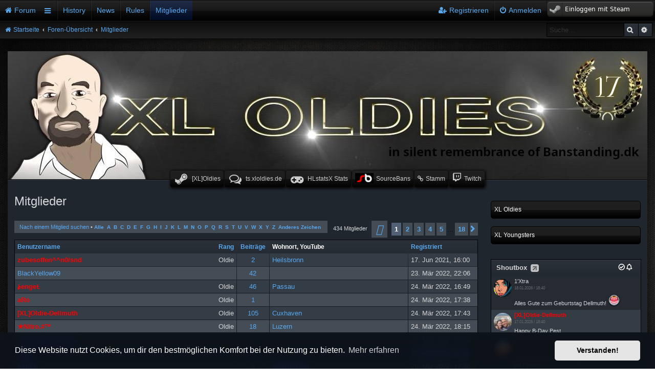

--- FILE ---
content_type: text/html; charset=UTF-8
request_url: https://xloldies.de/memberlist.php?sid=9d0d75aaa8b12f3c0ce67135d9ea2eba
body_size: 11994
content:
	<!DOCTYPE html>
<html dir="ltr" lang="de">
<head>
<link rel="icon" type="image/x-icon" href="favicon.ico" sizes="16x16" />
<meta charset="utf-8" />
<meta http-equiv="X-UA-Compatible" content="IE=edge">
<meta name="viewport" content="width=device-width, initial-scale=1" />

<title>XLOLDIES - Mitglieder</title>



<!--
	phpBB style name: XLOLDIES
	Based on style:   XLOLDIES
	Original author:  Chris "zu besoffen ^^" ( http://www.treppeg.de/ )
	Modified by:
-->



<link href="./assets/css/font-awesome.min.css?assets_version=628" rel="stylesheet">
<link href="./styles/xloldies/theme/stylesheet.css?assets_version=628" rel="stylesheet">
<link href="./styles/xloldies/theme/de/stylesheet.css?assets_version=628" rel="stylesheet">



	<link href="./assets/cookieconsent/cookieconsent.min.css?assets_version=628" rel="stylesheet">

<!--[if lte IE 9]>
	<link href="./styles/xloldies/theme/tweaks.css?assets_version=628" rel="stylesheet">
<![endif]-->


<link href="./ext/hjw/calendar/styles/xloldies/theme/calendar.css?assets_version=628" rel="stylesheet" media="screen">
<link href="./ext/jv/shoutbox/styles/xloldies/theme/shoutbox.css?assets_version=628" rel="stylesheet" media="screen">
<link href="./ext/phpbb/pages/styles/prosilver/theme/pages_common.css?assets_version=628" rel="stylesheet" media="screen">
<link href="./ext/rmcgirr83/elonw/styles/all/theme/elonw.css?assets_version=628" rel="stylesheet" media="screen">
<link href="./ext/vse/abbc3/styles/all/theme/abbc3_common.min.css?assets_version=628" rel="stylesheet" media="screen">


 
		<!-- OneAll Social Login : http://www.oneall.com //-->
		<script type="text/javascript">
			// <![CDATA[		
				(function () {
					var oa = document.createElement('script'); oa.type = 'text/javascript'; 
					oa.async = true; oa.src = '//xloldiesde.api.oneall.com/socialize/library.js';
					var s = document.getElementsByTagName('script')[0]; s.parentNode.insertBefore(oa, s);
				})();
			// ]]>
		</script>

</head>
<body id="phpbb" class="nojs notouch section-memberlist ltr ">

	<div id="gameme">
	<div class="close" onclick="gameme()">
		<i class="fas fa-times-circle"></i>
	</div>
		<iframe src="https://stats.xloldies.de/hlstats.php" noframeborder=1 class="gameme_iframe"></iframe>
	</div>
<div id="teamspeak">
	<div class="close" onclick="teamspeak()">
		<i class="fas fa-times-circle"></i>
	</div>
	<div class="teamspeak">

	<iframe src="https://stats.xloldies.de/hlstats.php?mode=teamspeak&tsId=6" noframeborder=1 class="gameme_iframe"></iframe>

	</div>
</div>
<div id="wrap" class="wrap">
	<a id="top" class="top-anchor" accesskey="t"></a>
	<div id="page-header">
		<div class="headerbar" role="banner">
					<div class="inner">
				<div class="logo">
					<a id="logo" href="https://www.xloldies.de/" title="Startseite">
						<img src="https://www.xloldies.de/styles/xloldies/theme/images/xloldies.jpg?m=2025-11-00'" width="100%">
					</a>
					<div class="ip">
							<div class="xl-line">
								<a class="flex steam-link" href="https://steamcommunity.com/groups/xlo-stammis"><i class="far fa-steam-symbol fa-fw" aria-hidden="true"></i><span>[XL]Oldies</span></a>
								<a class="ts-link flex" href="#" onclick="teamspeak()"><i class="far fa-teamspeak fa-fw" aria-hidden="true"></i><span>ts.xloldies.de</span></a>
								<a class="gameme-link flex" href="#" onclick="gameme()"><i class="fas fa-gamepad fa-fw" aria-hidden="true"></i><span>HLstatsX Stats</span></a>
								<a href="https://sb.xloldies.de" target="_blank" class="sb-link"><img src="https://sb.xloldies.de/images/logos/sbHP.png"><span>SourceBans</span></a>
								<a href="https://www.xloldies.de/stamm" target="_blank" class="stamm-link"><i class="fas fa-link fa-fw" aria-hidden="true"></i><span>Stamm</span></a>
								<a href="https://www.twitch.tv/xloldies/" target="_blank" class="twitch-link"><i class="far fa-twitch fa-fw" aria-hidden="true"></i><span>Twitch</span></a>
							</div>
					</div>
				</div>
			<!-- <div id="site-description" class="site-description">

				<h1>XLOLDIES</h1>
				<p>Counter-Strike seit über 17 Jahren</p>
				<p class="skiplink"><a href="#start_here">Zum Inhalt</a></p>
			</div>
-->


			</div>
					</div>
					
<script>
function iframeLogin() {

	     var $iframe = $("#oneall_social_login_overall_header_content_before iframe").contents();
	     $("body", $iframe).trigger("click");

}
	</script>


<div class="navbar" role="navigation">
	<div class="inner">

	<ul id="nav-main" class="nav-main linklist" role="menubar">
<li class="forum">
								<a href="https://www.xloldies.de/" role="menuitem">
									<i class="fas fa-home fa-fw" aria-hidden="true"></i><span>Forum</span>
								</a>
							</li>

    <li id="quick-links" class="quick-links dropdown-container responsive-menu" data-skip-responsive="true">
			<a href="#" class="dropdown-trigger forum-menu">
				<span></span> <i class="fas fa-bars fa-fw" aria-hidden="true"></i>
			</a>
			<div class="dropdown">
				<div class="pointer"><div class="pointer-inner"></div></div>
				<ul class="dropdown-contents" role="menu">
					
											<li class="separator"></li>
																									<li>
								<a href="./search.php?search_id=unanswered&amp;sid=5cb9925dd7755154a8fd8adcc690d361" role="menuitem">
									<i class="fas fa-file fa-fw icon-gray" aria-hidden="true"></i><span>Unbeantwortete Themen</span>
								</a>
							</li>
							<li>
								<a href="./search.php?search_id=active_topics&amp;sid=5cb9925dd7755154a8fd8adcc690d361" role="menuitem">
									<i class="fas fa-file fa-fw icon-blue" aria-hidden="true"></i><span>Aktive Themen</span>
								</a>
							</li>
							<li class="separator"></li>
							<li>
								<a href="./search.php?sid=5cb9925dd7755154a8fd8adcc690d361" role="menuitem">
									<i class="fas fa-search fa-fw" aria-hidden="true"></i><span>Suche</span>
								</a>
							</li>
					
											<li class="separator"></li>

										<li class="separator"></li>

									</ul>
			</div>
		</li>
							<li class="history">
								<a href="https://www.xloldies.de/app.php/history" role="menuitem">
									<span>History</span>
								</a>
							</li>

    						<li class="news">
								<a href="https://www.xloldies.de/app.php/news" role="menuitem">
									<span>News</span>
								</a>
							</li>

    						<li class="rules">
								<a href="https://www.xloldies.de/app.php/rules" role="menuitem">
									<span>Rules</span>
								</a>
							</li>
    	
							<li class="memberlist last active">
								<a href="./memberlist.php?sid=5cb9925dd7755154a8fd8adcc690d361" role="menuitem">
									<span>Mitglieder</span>
								</a>
							</li>
												<!--
							<li class="team last">
								<a href="./memberlist.php?mode=team&amp;sid=5cb9925dd7755154a8fd8adcc690d361" role="menuitem">
									<span>Das Team</span>
								</a>
							</li>
						 -->


						
		<li class="rightside first" data-skip-responsive="true" style="max-width: 210px;">
		<div class="oneall_social_login_providers" id="steamlogin"></div>
			<!-- OneAll Social Login : http://www.oneall.com //-->
			<script type="text/javascript">
				// <![CDATA[
					var _oneall = _oneall || [];
					_oneall.push(['social_login', 'set_providers', ['steam']]);
					_oneall.push(['social_login', 'set_callback_uri', 'https://xloldies.de/memberlist.php']);
					_oneall.push(['social_login', 'set_custom_css_uri', (("https:" == document.location.protocol) ? "https://secure" : "http://public") + '.oneallcdn.com/css/api/socialize/themes/phpbb/default.css']);
					_oneall.push(['social_login', 'do_render_ui', 'steamlogin']);
				// ]]>
			</script>
		 </li>
		<li class="rightside"  data-skip-responsive="true">
			<a href="./ucp.php?mode=login&amp;redirect=memberlist.php&amp;sid=5cb9925dd7755154a8fd8adcc690d361" title="Anmelden" accesskey="x" role="menuitem">
				<i class="fas fa-power-off fa-fw" aria-hidden="true"></i><span>Anmelden</span>
			</a>
		</li>
					<li class="rightside first" data-skip-responsive="true">
				<a href="./ucp.php?mode=register&amp;sid=5cb9925dd7755154a8fd8adcc690d361" role="menuitem">
					<i class="fas fa-user-plus  fa-fw" aria-hidden="true"></i><span>Registrieren</span>
				</a>
			</li>
						</ul>

	<ul id="nav-breadcrumbs" class="nav-breadcrumbs linklist navlinks" role="menubar">
								<li class="breadcrumbs" itemscope itemtype="http://schema.org/BreadcrumbList">
							<span class="crumb"  itemtype="http://schema.org/ListItem" itemprop="itemListElement" itemscope><a href="https://www.xloldies.de/" itemtype="https://schema.org/Thing" itemscope itemprop="item" data-navbar-reference="home"><i class="fas fa-home fa-fw" aria-hidden="true"></i><span itemprop="name">Startseite</span></a><meta itemprop="position" content="1" /></span>
										<span class="crumb"  itemtype="http://schema.org/ListItem" itemprop="itemListElement" itemscope><a href="./index.php?sid=5cb9925dd7755154a8fd8adcc690d361" itemtype="https://schema.org/Thing" itemscope itemprop="item" accesskey="h" data-navbar-reference="index"><span itemprop="name">Foren-Übersicht</span></a><meta itemprop="position" content="2" /></span>

																			<span class="crumb"  itemtype="http://schema.org/ListItem" itemprop="itemListElement" itemscope><a href="./memberlist.php?sid=5cb9925dd7755154a8fd8adcc690d361" itemtype="https://schema.org/Thing" itemscope itemprop="item"><span itemprop="name">Mitglieder</span></a><meta itemprop="position" content="3" /></span>
												</li>
				<li class="nav-search">						<div id="search-box" class="search-box search-header" role="search">
				<form action="./search.php?sid=5cb9925dd7755154a8fd8adcc690d361" method="get" id="search">
				<fieldset>
					<input name="keywords" id="keywords" type="search" maxlength="128" title="Suche nach Wörtern" class="inputbox search tiny" size="20" value="" placeholder="Suche…" />
					<button class="button button-search" type="submit" title="Suche">
						<i class="fas fa-search fa-fw" aria-hidden="true"></i><span class="sr-only">Suche</span>
					</button>
					<a href="./search.php?sid=5cb9925dd7755154a8fd8adcc690d361" class="button button-search-end" title="Erweiterte Suche">
						<i class="fas fa-cog fa-fw" aria-hidden="true"></i><span class="sr-only">Erweiterte Suche</span>
					</a>
					<input type="hidden" name="sid" value="5cb9925dd7755154a8fd8adcc690d361" />

				</fieldset>
				</form>
			</div>
						</li>
					<li class="rightside responsive-search">
				<a href="./search.php?sid=5cb9925dd7755154a8fd8adcc690d361" title="Zeigt die erweiterten Suchoptionen an" role="menuitem">
					<i class="fas fa-search fa-fw" aria-hidden="true"></i><span class="sr-only">Suche</span>
				</a>
			</li>
			</ul>

	</div>
</div>
	</div>

	
	<a id="start_here" class="anchor"></a>
	<main class="main">
	<div id="page-body" class="page-body" role="main">
			<div class="panel" id="memberlist_search" style="display: none;">
	<h2 class="solo">Nach einem Mitglied suchen</h2>

<form method="post" action="./memberlist.php?sid=5cb9925dd7755154a8fd8adcc690d361" id="search_memberlist">
<div class="panel">
	<div class="inner">

	<p>Benutze dieses Formular, um nach Mitgliedern zu suchen. Es müssen nicht alle Felder ausgefüllt werden. Verwende ein * als Platzhalter für teilweise Übereinstimmungen. Verwende das Format <kbd>JJJJ-MM-TT</kbd> (z.&nbsp;B. <samp>2002-01-01</samp>), um Datumswerte anzugeben. Benutze die Kontrollkästchen, um mehrere Benutzer auszuwählen (mehrere Benutzer werden abhängig vom Formular akzeptiert) und wähle dann „Markierte auswählen“.</p>

		<fieldset class="fields1 column1">
	<dl style="overflow: visible;">
		<dt><label for="username">Benutzername:</label></dt>
		<dd>
			<div class="dropdown-container dropdown-right">			<input type="text" name="username" id="username" value="" class="inputbox" autocomplete="off" data-filter="phpbb.search.filter" data-ajax="member_search" data-min-length="3" data-url="./memberlist.php?mode=livesearch&amp;sid=5cb9925dd7755154a8fd8adcc690d361" data-results="#user-search" />
							<div class="dropdown live-search hidden" id="user-search">
					<div class="pointer"><div class="pointer-inner"></div></div>
					<ul class="dropdown-contents search-results">
						<li class="search-result-tpl"><span class="search-result"></span></li>
					</ul>
				</div>
			</div>
					</dd>
	</dl>
	<dl>
		<dt><label for="search_group_id">Gruppe:</label></dt>
		<dd><select name="search_group_id" id="search_group_id"><option value="0" selected="selected">&nbsp;</option><option value="5">Administratoren</option><option value="6">Bots</option><option value="4">Globale Moderatoren</option><option value="1">Gäste</option><option value="7">Kürzlich registrierte Benutzer</option><option value="11">Registrierungen über OneAll</option><option value="9">Oldies</option><option value="2">Registrierte Benutzer</option><option value="8">Youngster</option></select></dd>
	</dl>
		<dl>
		<dt><label for="sk" class="label3">Sortiere nach:</label></dt>
		<dd><select name="sk" id="sk"><option value="a">Benutzername</option><option value="c" selected="selected">Registrierungsdatum</option><option value="d">Beitragszahl</option><option value="m">Rang</option></select> <select name="sd"><option value="a" selected="selected">Aufsteigend</option><option value="d">Absteigend</option></select></dd>
	</dl>
	</fieldset>

	<fieldset class="fields1 column2">
	<dl>
		<dt><label for="joined">Registriert:</label></dt>
		<dd><select name="joined_select"><option value="lt" selected="selected">Vor dem</option><option value="gt">Nach dem</option></select> <input class="inputbox medium" type="text" name="joined" id="joined" value="" /></dd>
	</dl>
	<dl>
		<dt><label for="count">Beiträge:</label></dt>
		<dd><select name="count_select"><option value="lt">Weniger als</option><option value="eq" selected="selected">Entspricht</option><option value="gt">Mehr als</option></select> <input class="inputbox medium" type="number" min="0" name="count" id="count" value="" /></dd>
	</dl>
		</fieldset>

	<div class="clear"></div>

	<hr />

	<fieldset class="submit-buttons">
		<input type="reset" value="Zurücksetzen" name="reset" class="button2" />&nbsp;
		<input type="submit" name="submit" value="Suche" class="button1" />
		
	</fieldset>

	</div>
</div>

</form>
	</div>
	<form method="post" action="./memberlist.php?sid=5cb9925dd7755154a8fd8adcc690d361">



					<h2 class="solo">Mitglieder</h2>

		<div class="action-bar bar-top">
			<div class="member-search panel">
				<a href="./memberlist.php?mode=searchuser&amp;sid=5cb9925dd7755154a8fd8adcc690d361" id="member_search" data-alt-text="Das Suchformular ausblenden">Nach einem Mitglied suchen</a> &bull; 				<strong>
									<a href="./memberlist.php?first_char=&amp;sid=5cb9925dd7755154a8fd8adcc690d361#memberlist">Alle</a>&nbsp;
									<a href="./memberlist.php?first_char=a&amp;sid=5cb9925dd7755154a8fd8adcc690d361#memberlist">A</a>&nbsp;
									<a href="./memberlist.php?first_char=b&amp;sid=5cb9925dd7755154a8fd8adcc690d361#memberlist">B</a>&nbsp;
									<a href="./memberlist.php?first_char=c&amp;sid=5cb9925dd7755154a8fd8adcc690d361#memberlist">C</a>&nbsp;
									<a href="./memberlist.php?first_char=d&amp;sid=5cb9925dd7755154a8fd8adcc690d361#memberlist">D</a>&nbsp;
									<a href="./memberlist.php?first_char=e&amp;sid=5cb9925dd7755154a8fd8adcc690d361#memberlist">E</a>&nbsp;
									<a href="./memberlist.php?first_char=f&amp;sid=5cb9925dd7755154a8fd8adcc690d361#memberlist">F</a>&nbsp;
									<a href="./memberlist.php?first_char=g&amp;sid=5cb9925dd7755154a8fd8adcc690d361#memberlist">G</a>&nbsp;
									<a href="./memberlist.php?first_char=h&amp;sid=5cb9925dd7755154a8fd8adcc690d361#memberlist">H</a>&nbsp;
									<a href="./memberlist.php?first_char=i&amp;sid=5cb9925dd7755154a8fd8adcc690d361#memberlist">I</a>&nbsp;
									<a href="./memberlist.php?first_char=j&amp;sid=5cb9925dd7755154a8fd8adcc690d361#memberlist">J</a>&nbsp;
									<a href="./memberlist.php?first_char=k&amp;sid=5cb9925dd7755154a8fd8adcc690d361#memberlist">K</a>&nbsp;
									<a href="./memberlist.php?first_char=l&amp;sid=5cb9925dd7755154a8fd8adcc690d361#memberlist">L</a>&nbsp;
									<a href="./memberlist.php?first_char=m&amp;sid=5cb9925dd7755154a8fd8adcc690d361#memberlist">M</a>&nbsp;
									<a href="./memberlist.php?first_char=n&amp;sid=5cb9925dd7755154a8fd8adcc690d361#memberlist">N</a>&nbsp;
									<a href="./memberlist.php?first_char=o&amp;sid=5cb9925dd7755154a8fd8adcc690d361#memberlist">O</a>&nbsp;
									<a href="./memberlist.php?first_char=p&amp;sid=5cb9925dd7755154a8fd8adcc690d361#memberlist">P</a>&nbsp;
									<a href="./memberlist.php?first_char=q&amp;sid=5cb9925dd7755154a8fd8adcc690d361#memberlist">Q</a>&nbsp;
									<a href="./memberlist.php?first_char=r&amp;sid=5cb9925dd7755154a8fd8adcc690d361#memberlist">R</a>&nbsp;
									<a href="./memberlist.php?first_char=s&amp;sid=5cb9925dd7755154a8fd8adcc690d361#memberlist">S</a>&nbsp;
									<a href="./memberlist.php?first_char=t&amp;sid=5cb9925dd7755154a8fd8adcc690d361#memberlist">T</a>&nbsp;
									<a href="./memberlist.php?first_char=u&amp;sid=5cb9925dd7755154a8fd8adcc690d361#memberlist">U</a>&nbsp;
									<a href="./memberlist.php?first_char=v&amp;sid=5cb9925dd7755154a8fd8adcc690d361#memberlist">V</a>&nbsp;
									<a href="./memberlist.php?first_char=w&amp;sid=5cb9925dd7755154a8fd8adcc690d361#memberlist">W</a>&nbsp;
									<a href="./memberlist.php?first_char=x&amp;sid=5cb9925dd7755154a8fd8adcc690d361#memberlist">X</a>&nbsp;
									<a href="./memberlist.php?first_char=y&amp;sid=5cb9925dd7755154a8fd8adcc690d361#memberlist">Y</a>&nbsp;
									<a href="./memberlist.php?first_char=z&amp;sid=5cb9925dd7755154a8fd8adcc690d361#memberlist">Z</a>&nbsp;
									<a href="./memberlist.php?first_char=other&amp;sid=5cb9925dd7755154a8fd8adcc690d361#memberlist">Anderes Zeichen</a>&nbsp;
								</strong>
			</div>

			<div class="pagination">
				434 Mitglieder
									<ul>
	<li class="dropdown-container dropdown-button-control dropdown-page-jump page-jump">
		<a class="button button-icon-only dropdown-trigger" href="#" title="Klicke, um auf Seite … zu gehen" role="button"><i class="fas fa-level-down fa-rotate-270" aria-hidden="true"></i><span class="sr-only">Seite <strong>1</strong> von <strong>18</strong></span></a>
		<div class="dropdown">
			<div class="pointer"><div class="pointer-inner"></div></div>
			<ul class="dropdown-contents">
				<li>Gehe zu Seite:</li>
				<li class="page-jump-form">
					<input type="number" name="page-number" min="1" max="999999" title="Gib die Nummer der Seite an, zu der du gehen möchtest." class="inputbox tiny" data-per-page="25" data-base-url=".&#x2F;memberlist.php&#x3F;sid&#x3D;5cb9925dd7755154a8fd8adcc690d361" data-start-name="start" />
					<input class="button2" value="Los" type="button" />
				</li>
			</ul>
		</div>
	</li>
		<li class="active"><a class="button" role="button">1</a></li>
				<li><a class="button" href="./memberlist.php?sid=5cb9925dd7755154a8fd8adcc690d361&amp;start=25" role="button">2</a></li>
				<li><a class="button" href="./memberlist.php?sid=5cb9925dd7755154a8fd8adcc690d361&amp;start=50" role="button">3</a></li>
				<li><a class="button" href="./memberlist.php?sid=5cb9925dd7755154a8fd8adcc690d361&amp;start=75" role="button">4</a></li>
				<li><a class="button" href="./memberlist.php?sid=5cb9925dd7755154a8fd8adcc690d361&amp;start=100" role="button">5</a></li>
			<li class="ellipsis" role="separator"><span>…</span></li>
				<li><a class="button" href="./memberlist.php?sid=5cb9925dd7755154a8fd8adcc690d361&amp;start=425" role="button">18</a></li>
				<li class="arrow next"><a class="button button-icon-only" href="./memberlist.php?sid=5cb9925dd7755154a8fd8adcc690d361&amp;start=25" rel="next" role="button"><i class="fas fa-chevron-right fa-fw" aria-hidden="true"></i><span class="sr-only">Nächste</span></a></li>
	</ul>
							</div>
		</div>
	
		<div class="forumbg forumbg-table">
		<div class="inner">

		<table class="table1 memberlist" id="memberlist">
		<thead>
		<tr>
			<th class="name" data-dfn="Rang, Benutzername"><span class="rank-img"><a href="./memberlist.php?mode=&amp;sid=5cb9925dd7755154a8fd8adcc690d361&amp;sk=m&amp;sd=d">Rang</a></span><a href="./memberlist.php?mode=&amp;sid=5cb9925dd7755154a8fd8adcc690d361&amp;sk=a&amp;sd=a">Benutzername</a></th>
			<th class="posts"><a href="./memberlist.php?mode=&amp;sid=5cb9925dd7755154a8fd8adcc690d361&amp;sk=d&amp;sd=d#memberlist">Beiträge</a></th>
			<th class="info">Wohnort,  YouTube</th>
			<th class="joined"><a href="./memberlist.php?mode=&amp;sid=5cb9925dd7755154a8fd8adcc690d361&amp;sk=c&amp;sd=d#memberlist">Registriert</a></th>
								</tr>
		</thead>
		<tbody>
						
	<tr username="admin" class="bg1">
		<td><span class="rank-img">Administrator</span><a href="./memberlist.php?mode=viewprofile&amp;u=2&amp;sid=5cb9925dd7755154a8fd8adcc690d361" style="color: #FF40BF;" class="username-coloured">admin</a></td>
		<td class="posts"><a href="./search.php?author_id=2&amp;sr=posts&amp;sid=5cb9925dd7755154a8fd8adcc690d361" title="Beiträge des Benutzers suchen">2</a></td>
		<td class="info">&nbsp;</td>
		<td>23. Nov 2020, 11:20</td>
					</tr>
					
	<tr username="zubesoffen^^n0/snd" class="bg2">
		<td><span class="rank-img">Oldie</span><a href="./memberlist.php?mode=viewprofile&amp;u=73&amp;sid=5cb9925dd7755154a8fd8adcc690d361" style="color: #FF0000;" class="username-coloured">zubesoffen^^n0/snd</a></td>
		<td class="posts"><a href="./search.php?author_id=73&amp;sr=posts&amp;sid=5cb9925dd7755154a8fd8adcc690d361" title="Beiträge des Benutzers suchen">2</a></td>
		<td class="info"><div><a href="https://www.google.com/maps/place/Heilsbronn">Heilsbronn</a></div></td>
		<td>17. Jun 2021, 16:00</td>
					</tr>
					
	<tr username="BlackYellow09" class="bg1">
		<td><span class="rank-img"></span><a href="./memberlist.php?mode=viewprofile&amp;u=179&amp;sid=5cb9925dd7755154a8fd8adcc690d361" class="username">BlackYellow09</a></td>
		<td class="posts"><a href="./search.php?author_id=179&amp;sr=posts&amp;sid=5cb9925dd7755154a8fd8adcc690d361" title="Beiträge des Benutzers suchen">42</a></td>
		<td class="info">&nbsp;</td>
		<td>23. Mär 2022, 22:06</td>
					</tr>
					
	<tr username="ꞗengeȽ" class="bg2">
		<td><span class="rank-img">Oldie</span><a href="./memberlist.php?mode=viewprofile&amp;u=180&amp;sid=5cb9925dd7755154a8fd8adcc690d361" style="color: #FF0000;" class="username-coloured">ꞗengeȽ</a></td>
		<td class="posts"><a href="./search.php?author_id=180&amp;sr=posts&amp;sid=5cb9925dd7755154a8fd8adcc690d361" title="Beiträge des Benutzers suchen">46</a></td>
		<td class="info"><div><a href="https://www.google.com/maps/place/Passau">Passau</a></div></td>
		<td>24. Mär 2022, 16:49</td>
					</tr>
					
	<tr username="aRo" class="bg1">
		<td><span class="rank-img">Oldie</span><a href="./memberlist.php?mode=viewprofile&amp;u=181&amp;sid=5cb9925dd7755154a8fd8adcc690d361" style="color: #FF0000;" class="username-coloured">aRo</a></td>
		<td class="posts"><a href="./search.php?author_id=181&amp;sr=posts&amp;sid=5cb9925dd7755154a8fd8adcc690d361" title="Beiträge des Benutzers suchen">1</a></td>
		<td class="info">&nbsp;</td>
		<td>24. Mär 2022, 17:38</td>
					</tr>
					
	<tr username="[XL]Oldie-Dellmuth" class="bg2">
		<td><span class="rank-img">Oldie</span><a href="./memberlist.php?mode=viewprofile&amp;u=182&amp;sid=5cb9925dd7755154a8fd8adcc690d361" style="color: #FF0000;" class="username-coloured">[XL]Oldie-Dellmuth</a></td>
		<td class="posts"><a href="./search.php?author_id=182&amp;sr=posts&amp;sid=5cb9925dd7755154a8fd8adcc690d361" title="Beiträge des Benutzers suchen">105</a></td>
		<td class="info"><div><a href="https://www.google.com/maps/place/Cuxhaven">Cuxhaven</a></div></td>
		<td>24. Mär 2022, 17:43</td>
					</tr>
					
	<tr username="★Nitro.#™" class="bg1">
		<td><span class="rank-img">Oldie</span><a href="./memberlist.php?mode=viewprofile&amp;u=183&amp;sid=5cb9925dd7755154a8fd8adcc690d361" style="color: #FF0000;" class="username-coloured">★Nitro.#™</a></td>
		<td class="posts"><a href="./search.php?author_id=183&amp;sr=posts&amp;sid=5cb9925dd7755154a8fd8adcc690d361" title="Beiträge des Benutzers suchen">18</a></td>
		<td class="info"><div><a href="https://www.google.com/maps/place/Luzern">Luzern</a></div></td>
		<td>24. Mär 2022, 18:15</td>
					</tr>
					
	<tr username="|BSCYB|ChosenOne" class="bg2">
		<td><span class="rank-img"></span><a href="./memberlist.php?mode=viewprofile&amp;u=184&amp;sid=5cb9925dd7755154a8fd8adcc690d361" class="username">|BSCYB|ChosenOne</a></td>
		<td class="posts">0</td>
		<td class="info">&nbsp;</td>
		<td>24. Mär 2022, 18:26</td>
					</tr>
					
	<tr username="plop" class="bg1">
		<td><span class="rank-img"></span><a href="./memberlist.php?mode=viewprofile&amp;u=185&amp;sid=5cb9925dd7755154a8fd8adcc690d361" class="username">plop</a></td>
		<td class="posts">0</td>
		<td class="info">&nbsp;</td>
		<td>25. Mär 2022, 15:41</td>
					</tr>
					
	<tr username="Bonsai" class="bg2">
		<td><span class="rank-img"></span><a href="./memberlist.php?mode=viewprofile&amp;u=186&amp;sid=5cb9925dd7755154a8fd8adcc690d361" class="username">Bonsai</a></td>
		<td class="posts"><a href="./search.php?author_id=186&amp;sr=posts&amp;sid=5cb9925dd7755154a8fd8adcc690d361" title="Beiträge des Benutzers suchen">3</a></td>
		<td class="info"><div><a href="https://www.google.com/maps/place/Algermissen">Algermissen</a></div></td>
		<td>25. Mär 2022, 17:36</td>
					</tr>
					
	<tr username="DNL" class="bg1">
		<td><span class="rank-img"></span><a href="./memberlist.php?mode=viewprofile&amp;u=188&amp;sid=5cb9925dd7755154a8fd8adcc690d361" class="username">DNL</a></td>
		<td class="posts"><a href="./search.php?author_id=188&amp;sr=posts&amp;sid=5cb9925dd7755154a8fd8adcc690d361" title="Beiträge des Benutzers suchen">3</a></td>
		<td class="info">&nbsp;</td>
		<td>26. Mär 2022, 18:13</td>
					</tr>
					
	<tr username="Ali_Amcaa" class="bg2">
		<td><span class="rank-img">Oldie</span><a href="./memberlist.php?mode=viewprofile&amp;u=189&amp;sid=5cb9925dd7755154a8fd8adcc690d361" style="color: #FF0000;" class="username-coloured">Ali_Amcaa</a></td>
		<td class="posts"><a href="./search.php?author_id=189&amp;sr=posts&amp;sid=5cb9925dd7755154a8fd8adcc690d361" title="Beiträge des Benutzers suchen">5</a></td>
		<td class="info">&nbsp;</td>
		<td>27. Mär 2022, 14:07</td>
					</tr>
					
	<tr username="SonnyCrockettIsMyPapa℠" class="bg1">
		<td><span class="rank-img"></span><a href="./memberlist.php?mode=viewprofile&amp;u=190&amp;sid=5cb9925dd7755154a8fd8adcc690d361" class="username">SonnyCrockettIsMyPapa℠</a></td>
		<td class="posts"><a href="./search.php?author_id=190&amp;sr=posts&amp;sid=5cb9925dd7755154a8fd8adcc690d361" title="Beiträge des Benutzers suchen">1</a></td>
		<td class="info"><div><a href="https://www.google.com/maps/place/Erlangen">Erlangen</a></div></td>
		<td>27. Mär 2022, 14:27</td>
					</tr>
					
	<tr username="ѕтaaтѕfєιηd" class="bg2">
		<td><span class="rank-img"></span><a href="./memberlist.php?mode=viewprofile&amp;u=191&amp;sid=5cb9925dd7755154a8fd8adcc690d361" class="username">ѕтaaтѕfєιηd</a></td>
		<td class="posts"><a href="./search.php?author_id=191&amp;sr=posts&amp;sid=5cb9925dd7755154a8fd8adcc690d361" title="Beiträge des Benutzers suchen">1</a></td>
		<td class="info"><div><a href="https://www.google.com/maps/place/Wanne-Eickel">Wanne-Eickel</a></div></td>
		<td>28. Mär 2022, 07:54</td>
					</tr>
					
	<tr username="Bronco™" class="bg1">
		<td><span class="rank-img"></span><a href="./memberlist.php?mode=viewprofile&amp;u=192&amp;sid=5cb9925dd7755154a8fd8adcc690d361" class="username">Bronco™</a></td>
		<td class="posts"><a href="./search.php?author_id=192&amp;sr=posts&amp;sid=5cb9925dd7755154a8fd8adcc690d361" title="Beiträge des Benutzers suchen">10</a></td>
		<td class="info">&nbsp;</td>
		<td>29. Mär 2022, 14:52</td>
					</tr>
					
	<tr username="Butz-e" class="bg2">
		<td><span class="rank-img">Youngster</span><a href="./memberlist.php?mode=viewprofile&amp;u=193&amp;sid=5cb9925dd7755154a8fd8adcc690d361" style="color: #0000FF;" class="username-coloured">Butz-e</a></td>
		<td class="posts"><a href="./search.php?author_id=193&amp;sr=posts&amp;sid=5cb9925dd7755154a8fd8adcc690d361" title="Beiträge des Benutzers suchen">2</a></td>
		<td class="info">&nbsp;</td>
		<td>29. Mär 2022, 15:12</td>
					</tr>
					
	<tr username="RosinBOT" class="bg1">
		<td><span class="rank-img">Oldie</span><a href="./memberlist.php?mode=viewprofile&amp;u=194&amp;sid=5cb9925dd7755154a8fd8adcc690d361" style="color: #FF0000;" class="username-coloured">RosinBOT</a></td>
		<td class="posts"><a href="./search.php?author_id=194&amp;sr=posts&amp;sid=5cb9925dd7755154a8fd8adcc690d361" title="Beiträge des Benutzers suchen">14</a></td>
		<td class="info">&nbsp;</td>
		<td>30. Mär 2022, 20:07</td>
					</tr>
					
	<tr username=".#Wh4T™♫" class="bg2">
		<td><span class="rank-img"></span><a href="./memberlist.php?mode=viewprofile&amp;u=195&amp;sid=5cb9925dd7755154a8fd8adcc690d361" class="username">.#Wh4T™♫</a></td>
		<td class="posts"><a href="./search.php?author_id=195&amp;sr=posts&amp;sid=5cb9925dd7755154a8fd8adcc690d361" title="Beiträge des Benutzers suchen">1</a></td>
		<td class="info">&nbsp;</td>
		<td>30. Mär 2022, 20:14</td>
					</tr>
					
	<tr username="Pest™BackfromtheDead" class="bg1">
		<td><span class="rank-img"></span><a href="./memberlist.php?mode=viewprofile&amp;u=196&amp;sid=5cb9925dd7755154a8fd8adcc690d361" class="username">Pest™BackfromtheDead</a></td>
		<td class="posts"><a href="./search.php?author_id=196&amp;sr=posts&amp;sid=5cb9925dd7755154a8fd8adcc690d361" title="Beiträge des Benutzers suchen">15</a></td>
		<td class="info"><div><a href="https://www.google.com/maps/place/Hohenstein-Ernstthal">Hohenstein-Ernstthal</a></div></td>
		<td>31. Mär 2022, 17:33</td>
					</tr>
					
	<tr username="Testuser" class="bg2">
		<td><span class="rank-img"></span><a href="./memberlist.php?mode=viewprofile&amp;u=197&amp;sid=5cb9925dd7755154a8fd8adcc690d361" class="username">Testuser</a></td>
		<td class="posts">0</td>
		<td class="info">&nbsp;</td>
		<td>31. Mär 2022, 20:25</td>
					</tr>
					
	<tr username="DocSamson" class="bg1">
		<td><span class="rank-img"></span><a href="./memberlist.php?mode=viewprofile&amp;u=198&amp;sid=5cb9925dd7755154a8fd8adcc690d361" class="username">DocSamson</a></td>
		<td class="posts"><a href="./search.php?author_id=198&amp;sr=posts&amp;sid=5cb9925dd7755154a8fd8adcc690d361" title="Beiträge des Benutzers suchen">3</a></td>
		<td class="info">&nbsp;</td>
		<td>3. Apr 2022, 19:31</td>
					</tr>
					
	<tr username="[XL]Oldie-★彡Weedy彡" class="bg2">
		<td><span class="rank-img">Oldie</span><a href="./memberlist.php?mode=viewprofile&amp;u=199&amp;sid=5cb9925dd7755154a8fd8adcc690d361" style="color: #FF0000;" class="username-coloured">[XL]Oldie-★彡Weedy彡</a></td>
		<td class="posts"><a href="./search.php?author_id=199&amp;sr=posts&amp;sid=5cb9925dd7755154a8fd8adcc690d361" title="Beiträge des Benutzers suchen">19</a></td>
		<td class="info">&nbsp;</td>
		<td>3. Apr 2022, 19:38</td>
					</tr>
					
	<tr username="Drxxxx" class="bg1">
		<td><span class="rank-img"></span><a href="./memberlist.php?mode=viewprofile&amp;u=200&amp;sid=5cb9925dd7755154a8fd8adcc690d361" style="color: #FF0000;" class="username-coloured">Drxxxx</a></td>
		<td class="posts">0</td>
		<td class="info">&nbsp;</td>
		<td>3. Apr 2022, 20:08</td>
					</tr>
					
	<tr username="⇉at0m⇉(•●)" class="bg2">
		<td><span class="rank-img">Youngster</span><a href="./memberlist.php?mode=viewprofile&amp;u=201&amp;sid=5cb9925dd7755154a8fd8adcc690d361" style="color: #0000FF;" class="username-coloured">⇉at0m⇉(•●)</a></td>
		<td class="posts">0</td>
		<td class="info">&nbsp;</td>
		<td>4. Apr 2022, 17:43</td>
					</tr>
					
	<tr username="adminDelle" class="bg1">
		<td><span class="rank-img"></span><a href="./memberlist.php?mode=viewprofile&amp;u=202&amp;sid=5cb9925dd7755154a8fd8adcc690d361" style="color: #FF40BF;" class="username-coloured">adminDelle</a></td>
		<td class="posts">0</td>
		<td class="info">&nbsp;</td>
		<td>8. Apr 2022, 10:43</td>
					</tr>
			</tbody>
	</table>

	</div>
</div>




</form>

<div class="action-bar bar-bottom">
	<div class="pagination">
		434 Mitglieder
					<ul>
	<li class="dropdown-container dropdown-button-control dropdown-page-jump page-jump">
		<a class="button button-icon-only dropdown-trigger" href="#" title="Klicke, um auf Seite … zu gehen" role="button"><i class="fas fa-level-down fa-rotate-270" aria-hidden="true"></i><span class="sr-only">Seite <strong>1</strong> von <strong>18</strong></span></a>
		<div class="dropdown">
			<div class="pointer"><div class="pointer-inner"></div></div>
			<ul class="dropdown-contents">
				<li>Gehe zu Seite:</li>
				<li class="page-jump-form">
					<input type="number" name="page-number" min="1" max="999999" title="Gib die Nummer der Seite an, zu der du gehen möchtest." class="inputbox tiny" data-per-page="25" data-base-url=".&#x2F;memberlist.php&#x3F;sid&#x3D;5cb9925dd7755154a8fd8adcc690d361" data-start-name="start" />
					<input class="button2" value="Los" type="button" />
				</li>
			</ul>
		</div>
	</li>
		<li class="active"><a class="button" role="button">1</a></li>
				<li><a class="button" href="./memberlist.php?sid=5cb9925dd7755154a8fd8adcc690d361&amp;start=25" role="button">2</a></li>
				<li><a class="button" href="./memberlist.php?sid=5cb9925dd7755154a8fd8adcc690d361&amp;start=50" role="button">3</a></li>
				<li><a class="button" href="./memberlist.php?sid=5cb9925dd7755154a8fd8adcc690d361&amp;start=75" role="button">4</a></li>
				<li><a class="button" href="./memberlist.php?sid=5cb9925dd7755154a8fd8adcc690d361&amp;start=100" role="button">5</a></li>
			<li class="ellipsis" role="separator"><span>…</span></li>
				<li><a class="button" href="./memberlist.php?sid=5cb9925dd7755154a8fd8adcc690d361&amp;start=425" role="button">18</a></li>
				<li class="arrow next"><a class="button button-icon-only" href="./memberlist.php?sid=5cb9925dd7755154a8fd8adcc690d361&amp;start=25" rel="next" role="button"><i class="fas fa-chevron-right fa-fw" aria-hidden="true"></i><span class="sr-only">Nächste</span></a></li>
	</ul>
			</div>
</div>


	
<div class="action-bar actions-jump">
	
		<div class="jumpbox dropdown-container dropdown-container-right dropdown-up dropdown-left dropdown-button-control" id="jumpbox">
			<span title="Gehe zu" class="button button-secondary dropdown-trigger dropdown-select">
				<span>Gehe zu</span>
				<span class="caret"><i class="fas fa-sort-down fa-fw" aria-hidden="true"></i></span>
			</span>
		<div class="dropdown">
			<div class="pointer"><div class="pointer-inner"></div></div>
			<ul class="dropdown-contents">
																				<li><a href="./viewforum.php?f=46&amp;sid=5cb9925dd7755154a8fd8adcc690d361" class="jumpbox-cat-link"> <span> [XL] Oldies Public Bereich</span></a></li>
																<li><a href="./viewforum.php?f=41&amp;sid=5cb9925dd7755154a8fd8adcc690d361" class="jumpbox-sub-link"><span class="spacer"></span> <span>&#8627; &nbsp; Webseite &amp; Technik</span></a></li>
																<li><a href="./viewforum.php?f=45&amp;sid=5cb9925dd7755154a8fd8adcc690d361" class="jumpbox-sub-link"><span class="spacer"></span> <span>&#8627; &nbsp; News</span></a></li>
											</ul>
		</div>
	</div>

	</div>
	
	</div>
	<div class="page-sidebar">
			






<!-- 2 -->
<div class="sidebar-links">
	<a href="https://www.xloldies.de/memberlist.php?mode=group&g=9">XL Oldies</a><br>
	<a href="https://www.xloldies.de/memberlist.php?mode=group&g=8">XL Youngsters</a>
</div>
<!-- 3 -->
<!-- 4 -->
			<p class="right responsive-center time">Aktuelle Zeit: 21. Jan 2026, 10:43</p>
			
		<div id="jv-shoutbox" class="forabg">
	<div class="inner">
		<ul class="topiclist">
			<li class="header">
				<dl class="row-item">
					<dt style="display: flex;">Shoutbox<a style="margin-left: 7px;
margin-top: 3px;" href="#" onclick="JV_Shoutbox.Close(); return false;" id="jv-shoutbox-close" class="jv_shoutbox_open" title="Shoutbox schließen"></a><div style="display: flex;margin-left: auto;gap:10px"><div id="jv-shoutbox-loadbefore" class="jv_shoutbox_load_ok"></div>
					<div id="jv-shoutbox-sound-action" onclick="JV_Shoutbox.Sound(); return false;" class="jv_shoutbox_sound_on" title="Ton aus"></div></div> <span id="jv-shoutbox-copyright"><a href="https://jv-arcade.com/JV_Shoutbox.html" onclick="window.open(this.href); return false;"><img src="./ext/jv/shoutbox/styles/all/theme/images/copyright.png" alt="Powered by phpBB Shoutbox &copy; JV-Arcade Group" title="Powered by phpBB Shoutbox &copy; JV-Arcade Group"></a></span></dt>



					<dd id="jv_shoutbox_js" style="display: none;">
					<script>
						var JV_Shoutbox = {
							use					: false,
							msg_top				: true,
							s_bbcode_b			: false,
							s_smilie_box		: true,
							s_avatar			: true,
							s_round_avatar		: false,
							ajax_url			: "./ext/jv/shoutbox/ajax/ajax.php?sid=5cb9925dd7755154a8fd8adcc690d361",
							sound_path			: "./ext/jv/shoutbox/sound",
							cookie_name			: "xloldies_hy7rv",
							cookie_settings		: "; path=/; domain=xloldies.de; secure",
							page_name			: "memberlist",
							refresh_time		: parseInt("10"),
							first_id			: parseInt("146"),
							last_id				: parseInt("176"),
							last_action_time	: parseInt("1768159727"),
							msg_limit			: parseInt("30"),
							max_msg_limit		: parseInt("0"),

							lang				: {
								NEW_MSG_TITLE : [
									"(%d) neue Nachricht empfangen!",
									"(%d) neue Nachrichten empfangen!"
								],
								PM_BUTTON_TITLE			: "Private\u0020Nachricht\u0020senden",
								QUOTE_BUTTON_TITLE		: "Nachricht\u0020zitieren",
								SOUND_OFF_TITLE			: "Ton\u0020aus",
								SOUND_ON_TITLE			: "Ton\u0020an",
								AUTO_REFRESH_TIME_TITLE	: "Aktualisiert\u0020automatisch\u0020alle\u0020\u0025d\u0020Sekunden",
								EDIT_MESSAGE			: "Nachricht\u0020bearbeiten",
								DELETE_MESSAGE			: "Nachricht\u0020l\u00F6schen",
								RE_USER_TITLE			: "Benutzer\u0020antworten",
								SHOUT_OPEN				: "Shoutbox\u0020\u00F6ffnen",
								SHOUT_CLOSE				: "Shoutbox\u0020schlie\u00DFen",
								RE_USER					: "\u0040\u0025s",
								COMMA_SEPARATOR			: ",\u0020",
								MSG_EDIT_TITLE			: "Nachricht\u0020bearbeiten",
								CONFIRM					: "Best\u00E4tigen",
								CONFIRM_DELETE_MSG		: "Bist\u0020du\u0020sicher,\u0020dass\u0020du\u0020diese\u0020Nachricht\u0020l\u00F6schen\u0020willst\u003F",
								SUBMIT					: "Absenden",
								CANCEL					: "Abbrechen",
								YES						: "Ja",
								NO						: "Nein"
							}
						};
						
						function moreOne() {
							var element = document.getElementById("jv_shoutbox_content");
							element.classList.add("more1");
						}
						function moreOneMoreRemove() {
							var element = document.getElementById("jv_shoutbox_content");
							element.classList.remove("more0");
						}
						function moreOneButton() {
							var element = document.getElementById("more1");
							element.classList.toggle("hidden");
						}
						function moreOneButtonRemove() {
							var element = document.getElementById("more2");
							element.classList.toggle("hidden");
						}
						
						
						function moreTwo() {
							var element = document.getElementById("jv_shoutbox_content");
							element.classList.add("more2");
						}
						function moreTwoMoreRemove() {
							var element = document.getElementById("jv_shoutbox_content");
							element.classList.remove("more1");
						}
						function moreTwoButton() {
							var element = document.getElementById("more2");
							element.classList.toggle("hidden");
						}
						function moreTwoButtonRemove() {
							var element = document.getElementById("more3");
							element.classList.toggle("hidden");
						}
						
						
						function moreThree() {
							var element = document.getElementById("jv_shoutbox_content");
							element.classList.add("more3");
						}
						function moreThreeButton() {
							var element = document.getElementById("more3");
							element.classList.toggle("hidden");
						}
					</script>
					</dd>
				</dl>
			</li>
		</ul>

		<div id="jv-shoutbox-table" style="display: block;">
		
		
		<noscript>
			<ul class="topiclist forums jv_shoutbox_post">
				<li class="row">
					<dl class="bg3">
						<dt class="error">Um die Shoutbox zu benutzen, musst du Javascript aktivieren!</dt>
						<dd style="display: none;">&nbsp;</dd>
					</dl>
				</li>
			</ul>
		</noscript>

		<div id="jv_shoutbox_scroll">
			
			<div id="jv_shoutbox_content" class="more0">
								<div id="jv_shout_176" class="bg1 jv_shoutbox_message_box">
					<div class="jv_shoutbox_message_box_data">
						<div class="jv_shoutbox_avatar"><img src="./download/file.php?avatar=388_1703851744.jpg" alt=""></div>						<div  class="jv_shoutbox_user_msg">
							<div class="jv_shoutbox_user"><span><span class="username">1'Xtra</span></span>  <br><span class="jv_shoutbox_date">18.01.2026 / 18:40</span></div>
							<div id="jv-shoutbox-msg-176">Alles Gute zum Geburtstag Dellmuth! <img alt="🎂" class="emoji smilies" draggable="false" src="//cdn.jsdelivr.net/gh/twitter/twemoji@latest/assets/svg/1f382.svg"></div>
						</div>
					</div>
									</div>
								<div id="jv_shout_175" class="bg2 jv_shoutbox_message_box">
					<div class="jv_shoutbox_message_box_data">
						<div class="jv_shoutbox_avatar"><img src="./download/file.php?avatar=182_1648140183.jpg" alt=""></div>						<div  class="jv_shoutbox_user_msg">
							<div class="jv_shoutbox_user"><span><span style="color: #FF0000;" class="username-coloured">[XL]Oldie-Dellmuth</span></span>  <br><span class="jv_shoutbox_date">17.01.2026 / 18:40</span></div>
							<div id="jv-shoutbox-msg-175">Happy B-Day Pest</div>
						</div>
					</div>
									</div>
								<div id="jv_shout_174" class="bg1 jv_shoutbox_message_box">
					<div class="jv_shoutbox_message_box_data">
						<div class="jv_shoutbox_avatar"><img src="./download/file.php?avatar=182_1648140183.jpg" alt=""></div>						<div  class="jv_shoutbox_user_msg">
							<div class="jv_shoutbox_user"><span><span style="color: #FF0000;" class="username-coloured">[XL]Oldie-Dellmuth</span></span>  <br><span class="jv_shoutbox_date">20.12.2025 / 07:59</span></div>
							<div id="jv-shoutbox-msg-174">Tutz, danke für deine Frage aber damit musst du ins Forum</div>
						</div>
					</div>
									</div>
								<div id="jv_shout_173" class="bg2 jv_shoutbox_message_box">
					<div class="jv_shoutbox_message_box_data">
						<div class="jv_shoutbox_avatar"><img src="./download/file.php?avatar=700_1766166243.jpg" alt=""></div>						<div  class="jv_shoutbox_user_msg">
							<div class="jv_shoutbox_user"><span><span class="username">TutZ</span></span>  <br><span class="jv_shoutbox_date">19.12.2025 / 19:07</span></div>
							<div id="jv-shoutbox-msg-173">erledigt<div class="jv_shoutbox_edit_count">1 mal geändert.</div></div>
						</div>
					</div>
									</div>
								<div id="jv_shout_172" class="bg1 jv_shoutbox_message_box">
					<div class="jv_shoutbox_message_box_data">
						<div class="jv_shoutbox_avatar"><img src="./download/file.php?avatar=632_1765037480.jpg" alt=""></div>						<div  class="jv_shoutbox_user_msg">
							<div class="jv_shoutbox_user"><span><span class="username">☆ĈĦỈĻĻẴ☆</span></span>  <br><span class="jv_shoutbox_date">19.12.2025 / 14:53</span></div>
							<div id="jv-shoutbox-msg-172">Egal ;D</div>
						</div>
					</div>
									</div>
								<div id="jv_shout_171" class="bg2 jv_shoutbox_message_box">
					<div class="jv_shoutbox_message_box_data">
						<div class="jv_shoutbox_avatar"><img src="./download/file.php?avatar=652_1765311006.jpg" alt=""></div>						<div  class="jv_shoutbox_user_msg">
							<div class="jv_shoutbox_user"><span><span class="username">[XL]Oldie-Boandlkramer</span></span>  <br><span class="jv_shoutbox_date">15.12.2025 / 09:41</span></div>
							<div id="jv-shoutbox-msg-171">welche Punkte Chilla?</div>
						</div>
					</div>
									</div>
								<div id="jv_shout_170" class="bg1 jv_shoutbox_message_box">
					<div class="jv_shoutbox_message_box_data">
						<div class="jv_shoutbox_avatar"><img src="./download/file.php?avatar=180_1648136970.jpg" alt=""></div>						<div  class="jv_shoutbox_user_msg">
							<div class="jv_shoutbox_user"><span><span style="color: #FF0000;" class="username-coloured">ꞗengeȽ</span></span>  <br><span class="jv_shoutbox_date">13.12.2025 / 07:19</span></div>
							<div id="jv-shoutbox-msg-170">ja aber aus welchen grund???</div>
						</div>
					</div>
									</div>
								<div id="jv_shout_169" class="bg2 jv_shoutbox_message_box">
					<div class="jv_shoutbox_message_box_data">
						<div class="jv_shoutbox_avatar"><img src="./download/file.php?avatar=632_1765037480.jpg" alt=""></div>						<div  class="jv_shoutbox_user_msg">
							<div class="jv_shoutbox_user"><span><span class="username">☆ĈĦỈĻĻẴ☆</span></span>  <br><span class="jv_shoutbox_date">12.12.2025 / 13:44</span></div>
							<div id="jv-shoutbox-msg-169">Ich meinte meine Punkte <img class="smilies" src="./images/smilies/icon_e_biggrin.gif" width="15" height="17" alt=":D" title="Very Happy"></div>
						</div>
					</div>
									</div>
								<div id="jv_shout_168" class="bg1 jv_shoutbox_message_box">
					<div class="jv_shoutbox_message_box_data">
						<div class="jv_shoutbox_avatar"><img src="./download/file.php?avatar=180_1648136970.jpg" alt=""></div>						<div  class="jv_shoutbox_user_msg">
							<div class="jv_shoutbox_user"><span><span style="color: #FF0000;" class="username-coloured">ꞗengeȽ</span></span>  <br><span class="jv_shoutbox_date">07.12.2025 / 08:01</span></div>
							<div id="jv-shoutbox-msg-168">aus welchen grund sollte man die zurück setzen?</div>
						</div>
					</div>
									</div>
								<div id="jv_shout_167" class="bg2 jv_shoutbox_message_box">
					<div class="jv_shoutbox_message_box_data">
						<div class="jv_shoutbox_avatar"><img src="./download/file.php?avatar=632_1765037480.jpg" alt=""></div>						<div  class="jv_shoutbox_user_msg">
							<div class="jv_shoutbox_user"><span><span class="username">☆ĈĦỈĻĻẴ☆</span></span>  <br><span class="jv_shoutbox_date">06.12.2025 / 17:28</span></div>
							<div id="jv-shoutbox-msg-167">Hallo, kann man die Punkte zurück setzen? LG Chilla.</div>
						</div>
					</div>
									</div>
								<div id="jv_shout_166" class="bg1 jv_shoutbox_message_box">
					<div class="jv_shoutbox_message_box_data">
						<div class="jv_shoutbox_avatar"><img src="./download/file.php?avatar=182_1648140183.jpg" alt=""></div>						<div  class="jv_shoutbox_user_msg">
							<div class="jv_shoutbox_user"><span><span style="color: #FF0000;" class="username-coloured">[XL]Oldie-Dellmuth</span></span>  <br><span class="jv_shoutbox_date">24.11.2025 / 07:13</span></div>
							<div id="jv-shoutbox-msg-166">Guten Morgen</div>
						</div>
					</div>
									</div>
								<div id="jv_shout_165" class="bg2 jv_shoutbox_message_box">
					<div class="jv_shoutbox_message_box_data">
						<div class="jv_shoutbox_avatar"><img src="./styles/xloldies/theme/images/no_avatar.gif" alt=""></div>						<div  class="jv_shoutbox_user_msg">
							<div class="jv_shoutbox_user"><span><span class="username">Tanja</span></span>  <br><span class="jv_shoutbox_date">09.11.2025 / 20:08</span></div>
							<div id="jv-shoutbox-msg-165">hihu ihr lieben</div>
						</div>
					</div>
									</div>
								<div id="jv_shout_164" class="bg1 jv_shoutbox_message_box">
					<div class="jv_shoutbox_message_box_data">
						<div class="jv_shoutbox_avatar"><img src="./download/file.php?avatar=223_1653322488.jpg" alt=""></div>						<div  class="jv_shoutbox_user_msg">
							<div class="jv_shoutbox_user"><span><span style="color: #FF0000;" class="username-coloured">Dr.Dr.Pulla</span></span>  <br><span class="jv_shoutbox_date">08.11.2025 / 11:08</span></div>
							<div id="jv-shoutbox-msg-164">Hallo an alle</div>
						</div>
					</div>
									</div>
								<div id="jv_shout_163" class="bg2 jv_shoutbox_message_box">
					<div class="jv_shoutbox_message_box_data">
						<div class="jv_shoutbox_avatar"><img src="./download/file.php?avatar=226_1654445709.jpg" alt=""></div>						<div  class="jv_shoutbox_user_msg">
							<div class="jv_shoutbox_user"><span><span style="color: #FF0000;" class="username-coloured">AggressiverRaucher</span></span>  <br><span class="jv_shoutbox_date">07.10.2025 / 19:20</span></div>
							<div id="jv-shoutbox-msg-163"><img class="smilies" src="./images/smilies/icon_e_biggrin.gif" width="15" height="17" alt=":D" title="Very Happy"></div>
						</div>
					</div>
									</div>
								<div id="jv_shout_162" class="bg1 jv_shoutbox_message_box">
					<div class="jv_shoutbox_message_box_data">
						<div class="jv_shoutbox_avatar"><img src="./download/file.php?avatar=182_1648140183.jpg" alt=""></div>						<div  class="jv_shoutbox_user_msg">
							<div class="jv_shoutbox_user"><span><span style="color: #FF0000;" class="username-coloured">[XL]Oldie-Dellmuth</span></span>  <br><span class="jv_shoutbox_date">12.09.2025 / 09:57</span></div>
							<div id="jv-shoutbox-msg-162">Morgen früh ab 6 Uhr Morgenrunde !</div>
						</div>
					</div>
									</div>
								<div id="jv_shout_161" class="bg2 jv_shoutbox_message_box">
					<div class="jv_shoutbox_message_box_data">
						<div class="jv_shoutbox_avatar"><img src="./download/file.php?avatar=182_1648140183.jpg" alt=""></div>						<div  class="jv_shoutbox_user_msg">
							<div class="jv_shoutbox_user"><span><span style="color: #FF0000;" class="username-coloured">[XL]Oldie-Dellmuth</span></span>  <br><span class="jv_shoutbox_date">06.09.2025 / 15:20</span></div>
							<div id="jv-shoutbox-msg-161">Morgen früh seid ihr alle herzlich eingeladen zu Delle´s Fistmorning: Ab 6:30 Uhr sind wir am Start <img class="smilies" src="./images/smilies/icon_e_wink.gif" width="15" height="17" alt=";)" title="Wink"></div>
						</div>
					</div>
									</div>
								<div id="jv_shout_160" class="bg1 jv_shoutbox_message_box">
					<div class="jv_shoutbox_message_box_data">
						<div class="jv_shoutbox_avatar"><img src="./download/file.php?avatar=507_1755413979.jpg" alt=""></div>						<div  class="jv_shoutbox_user_msg">
							<div class="jv_shoutbox_user"><span><span class="username">Isimiyaki</span></span>  <br><span class="jv_shoutbox_date">17.08.2025 / 09:01</span></div>
							<div id="jv-shoutbox-msg-160">GUTEN MORGEN ZUSAMMEN <img class="smilies" src="./images/smilies/icon_e_smile.gif" width="15" height="17" alt=":)" title="Smile"></div>
						</div>
					</div>
									</div>
								<div id="jv_shout_159" class="bg2 jv_shoutbox_message_box">
					<div class="jv_shoutbox_message_box_data">
						<div class="jv_shoutbox_avatar"><img src="./download/file.php?avatar=182_1648140183.jpg" alt=""></div>						<div  class="jv_shoutbox_user_msg">
							<div class="jv_shoutbox_user"><span><span style="color: #FF0000;" class="username-coloured">[XL]Oldie-Dellmuth</span></span>  <br><span class="jv_shoutbox_date">17.08.2025 / 08:53</span></div>
							<div id="jv-shoutbox-msg-159">Moin Moin zusammen</div>
						</div>
					</div>
									</div>
								<div id="jv_shout_158" class="bg1 jv_shoutbox_message_box">
					<div class="jv_shoutbox_message_box_data">
						<div class="jv_shoutbox_avatar"><img src="./download/file.php?avatar=431_1718727644.jpg" alt=""></div>						<div  class="jv_shoutbox_user_msg">
							<div class="jv_shoutbox_user"><span><span class="username">nigel</span></span>  <br><span class="jv_shoutbox_date">05.08.2025 / 15:42</span></div>
							<div id="jv-shoutbox-msg-158">Login funktioniert wieder, danke Admin! Ich will aber auch so einen pinken Namen  <img class="smilies" src="./images/smilies/icon_e_biggrin.gif" width="15" height="17" alt=":D" title="Very Happy">  <img class="smilies" src="./images/smilies/icon_lol.gif" width="15" height="17" alt=":lol:" title="Laughing"></div>
						</div>
					</div>
									</div>
								<div id="jv_shout_156" class="bg2 jv_shoutbox_message_box">
					<div class="jv_shoutbox_message_box_data">
						<div class="jv_shoutbox_avatar"><img src="./download/file.php?avatar=504_1752588200.jpg" alt=""></div>						<div  class="jv_shoutbox_user_msg">
							<div class="jv_shoutbox_user"><span><span class="username">Porscheundsonstnix!</span></span>  <br><span class="jv_shoutbox_date">15.07.2025 / 16:04</span></div>
							<div id="jv-shoutbox-msg-156">Huhu Bengel, ich sollte mich an dich wenden,wegen Ban, VG</div>
						</div>
					</div>
									</div>
								<div id="jv_shout_155" class="bg1 jv_shoutbox_message_box">
					<div class="jv_shoutbox_message_box_data">
						<div class="jv_shoutbox_avatar"><img src="./download/file.php?avatar=182_1648140183.jpg" alt=""></div>						<div  class="jv_shoutbox_user_msg">
							<div class="jv_shoutbox_user"><span><span style="color: #FF0000;" class="username-coloured">[XL]Oldie-Dellmuth</span></span>  <br><span class="jv_shoutbox_date">12.07.2025 / 05:55</span></div>
							<div id="jv-shoutbox-msg-155">Morgenrunde startet, wer ist mit am Start</div>
						</div>
					</div>
									</div>
								<div id="jv_shout_154" class="bg2 jv_shoutbox_message_box">
					<div class="jv_shoutbox_message_box_data">
						<div class="jv_shoutbox_avatar"><img src="./download/file.php?avatar=460_1728391303.jpg" alt=""></div>						<div  class="jv_shoutbox_user_msg">
							<div class="jv_shoutbox_user"><span><span class="username">Akariソンシャイン(Licht)</span></span>  <br><span class="jv_shoutbox_date">10.07.2025 / 10:29</span></div>
							<div id="jv-shoutbox-msg-154">guten morgen ! und ein schönen tag an euch allen</div>
						</div>
					</div>
									</div>
								<div id="jv_shout_153" class="bg1 jv_shoutbox_message_box">
					<div class="jv_shoutbox_message_box_data">
						<div class="jv_shoutbox_avatar"><img src="./download/file.php?avatar=182_1648140183.jpg" alt=""></div>						<div  class="jv_shoutbox_user_msg">
							<div class="jv_shoutbox_user"><span><span style="color: #FF0000;" class="username-coloured">[XL]Oldie-Dellmuth</span></span>  <br><span class="jv_shoutbox_date">19.06.2025 / 06:28</span></div>
							<div id="jv-shoutbox-msg-153">Das sagt der richtige <img class="smilies" src="./images/smilies/icon_e_wink.gif" width="15" height="17" alt=";)" title="Wink"></div>
						</div>
					</div>
									</div>
								<div id="jv_shout_152" class="bg2 jv_shoutbox_message_box">
					<div class="jv_shoutbox_message_box_data">
						<div class="jv_shoutbox_avatar"><img src="./download/file.php?avatar=416_1730555374.jpg" alt=""></div>						<div  class="jv_shoutbox_user_msg">
							<div class="jv_shoutbox_user"><span><span style="color: #FF0000;" class="username-coloured">Tommy</span></span>  <br><span class="jv_shoutbox_date">18.06.2025 / 19:55</span></div>
							<div id="jv-shoutbox-msg-152">@nigel das liegt nicht am Server ^^ Delle wird langsam alt &lt;3  <img class="smilies" src="./images/smilies/icon_e_biggrin.gif" width="15" height="17" alt=":D" title="Very Happy">  <img class="smilies" src="./images/smilies/icon_mrgreen.gif" width="15" height="17" alt=":mrgreen:" title="Mr. Green"></div>
						</div>
					</div>
									</div>
								<div id="jv_shout_151" class="bg1 jv_shoutbox_message_box">
					<div class="jv_shoutbox_message_box_data">
						<div class="jv_shoutbox_avatar"><img src="./download/file.php?avatar=182_1648140183.jpg" alt=""></div>						<div  class="jv_shoutbox_user_msg">
							<div class="jv_shoutbox_user"><span><span style="color: #FF0000;" class="username-coloured">[XL]Oldie-Dellmuth</span></span>  <br><span class="jv_shoutbox_date">16.06.2025 / 13:34</span></div>
							<div id="jv-shoutbox-msg-151">Manchmal musste mich anschubsen nigel sonst vergesse ich es aber war viel zu tun am Server ^^</div>
						</div>
					</div>
									</div>
								<div id="jv_shout_150" class="bg2 jv_shoutbox_message_box">
					<div class="jv_shoutbox_message_box_data">
						<div class="jv_shoutbox_avatar"><img src="./download/file.php?avatar=180_1648136970.jpg" alt=""></div>						<div  class="jv_shoutbox_user_msg">
							<div class="jv_shoutbox_user"><span><span style="color: #FF0000;" class="username-coloured">ꞗengeȽ</span></span>  <br><span class="jv_shoutbox_date">13.06.2025 / 20:01</span></div>
							<div id="jv-shoutbox-msg-150">nö <img class="smilies" src="./images/smilies/icon_e_smile.gif" width="15" height="17" alt=":)" title="Smile"></div>
						</div>
					</div>
									</div>
								<div id="jv_shout_149" class="bg1 jv_shoutbox_message_box">
					<div class="jv_shoutbox_message_box_data">
						<div class="jv_shoutbox_avatar"><img src="./download/file.php?avatar=431_1718727644.jpg" alt=""></div>						<div  class="jv_shoutbox_user_msg">
							<div class="jv_shoutbox_user"><span><span class="username">nigel</span></span>  <br><span class="jv_shoutbox_date">13.06.2025 / 17:39</span></div>
							<div id="jv-shoutbox-msg-149">huhu könnt ihr mir mal bitte eine antwort unter re: mapvorschläge geben danke <img class="smilies" src="./images/smilies/icon_e_smile.gif" width="15" height="17" alt=":)" title="Smile"></div>
						</div>
					</div>
									</div>
								<div id="jv_shout_148" class="bg2 jv_shoutbox_message_box">
					<div class="jv_shoutbox_message_box_data">
						<div class="jv_shoutbox_avatar"><img src="./download/file.php?avatar=182_1648140183.jpg" alt=""></div>						<div  class="jv_shoutbox_user_msg">
							<div class="jv_shoutbox_user"><span><span style="color: #FF0000;" class="username-coloured">[XL]Oldie-Dellmuth</span></span>  <br><span class="jv_shoutbox_date">11.06.2025 / 10:57</span></div>
							<div id="jv-shoutbox-msg-148">Hallo zusammen</div>
						</div>
					</div>
									</div>
								<div id="jv_shout_147" class="bg1 jv_shoutbox_message_box">
					<div class="jv_shoutbox_message_box_data">
						<div class="jv_shoutbox_avatar"><img src="./download/file.php?avatar=199_1649007482.jpg" alt=""></div>						<div  class="jv_shoutbox_user_msg">
							<div class="jv_shoutbox_user"><span><span style="color: #FF0000;" class="username-coloured">[XL]Oldie-★彡Weedy彡</span></span>  <br><span class="jv_shoutbox_date">29.05.2025 / 11:37</span></div>
							<div id="jv-shoutbox-msg-147">alles gute zum vatertag an alle daddys</div>
						</div>
					</div>
									</div>
								<div id="jv_shout_146" class="bg2 jv_shoutbox_message_box">
					<div class="jv_shoutbox_message_box_data">
						<div class="jv_shoutbox_avatar"><img src="./download/file.php?avatar=180_1648136970.jpg" alt=""></div>						<div  class="jv_shoutbox_user_msg">
							<div class="jv_shoutbox_user"><span><span style="color: #FF0000;" class="username-coloured">ꞗengeȽ</span></span>  <br><span class="jv_shoutbox_date">20.05.2025 / 20:46</span></div>
							<div id="jv-shoutbox-msg-146">ooooh schnuffl das is aber lieb :*</div>
						</div>
					</div>
									</div>
							</div>
									<ul id="jv_shoutbox_loadafter" class="topiclist forums">
				<li class="row">
					<dl class="bg3">
						<dt><div class="jv_shoutbox_loading"></div></dt>
						<dd>&nbsp;</dd>
					</dl>
				</li>
			</ul>
					</div>

				</div>
	</div>
</div>
	<!-- 5 -->
<!-- 6 -->
<img src="https://www.xloldies.de/styles/xloldies/theme/images/trauer3.jpg" width="100%" style="margin: 25px 0 0 0">

	</div>
</div>

<div id="page-footer" class="page-footer" role="contentinfo">
	<div class="navbar" role="navigation">
	<div class="inner">

	<ul id="nav-footer" class="nav-footer linklist" role="menubar">
		<li class="breadcrumbs">
							<span class="crumb"><a href="https://www.xloldies.de/" data-navbar-reference="home"><i class="fas fa-home fa-fw" aria-hidden="true"></i><span>Startseite</span></a></span>									<span class="crumb"><a href="./index.php?sid=5cb9925dd7755154a8fd8adcc690d361" data-navbar-reference="index"><span>Foren-Übersicht</span></a></span>					</li>
		
		
							
			    <!--
				<li class="rightside" data-last-responsive="true">
					<a href="./memberlist.php?sid=5cb9925dd7755154a8fd8adcc690d361" title="Zeigt eine vollständige Liste aller Mitglieder an" role="menuitem">
						<i class="fas fa-group fa-fw" aria-hidden="true"></i><span>Mitglieder</span>
					</a>
				</li>
	-->
									    <!--
			<li class="rightside" data-last-responsive="true">
				<a href="./memberlist.php?mode=team&amp;sid=5cb9925dd7755154a8fd8adcc690d361" role="menuitem">
					<i class="fas fa-shield fa-fw" aria-hidden="true"></i><span>Das Team</span>
				</a>
			</li>
	-->
							</ul>

	</div>
</div>

	<div class="copyright">

		<p class="footer-row" role="menu">
        	<a class="footer-link" href="https://www.xloldies.de/app.php/impressum" title="Impressum" role="menuitem">
				<span class="footer-link-text">Impressum</span>
			</a>
			|
			<a class="footer-link" href="./ucp.php?mode=privacy&amp;sid=5cb9925dd7755154a8fd8adcc690d361" title="Datenschutz" role="menuitem">
				<span class="footer-link-text">Datenschutz</span>
			</a>
			|
			<a class="footer-link" href="./ucp.php?mode=terms&amp;sid=5cb9925dd7755154a8fd8adcc690d361" title="Nutzungsbedingungen" role="menuitem">
				<span class="footer-link-text">Nutzungsbedingungen</span>
			</a>
        	|
			<a href="/app.php/user/delete_cookies?sid=5cb9925dd7755154a8fd8adcc690d361" data-ajax="true" data-refresh="true" role="menuitem">
				<i class="fas fa-trash fa-fw" aria-hidden="true"></i><span>Alle Cookies löschen</span>
			</a>
						|
			<a href="#" onclick="triggerLogin()" >
				<i class="fas fa-user fa-fw" aria-hidden="true"></i><span>Anmelden</span>
			</a>
					</p>
					</div>

	<div id="darkenwrapper" class="darkenwrapper" data-ajax-error-title="AJAX-Fehler" data-ajax-error-text="Bei der Verarbeitung deiner Anfrage ist ein Fehler aufgetreten." data-ajax-error-text-abort="Der Benutzer hat die Anfrage abgebrochen." data-ajax-error-text-timeout="Bei deiner Anfrage ist eine Zeitüberschreitung aufgetreten. Bitte versuche es erneut." data-ajax-error-text-parsererror="Bei deiner Anfrage ist etwas falsch gelaufen und der Server hat eine ungültige Antwort zurückgegeben.">
		<div id="darken" class="darken">&nbsp;</div>
	</div>

	<div id="phpbb_alert" class="phpbb_alert" data-l-err="Fehler" data-l-timeout-processing-req="Bei der Anfrage ist eine Zeitüberschreitung aufgetreten.">
		<a href="#" class="alert_close">
			<i class="fas fa-times-circle fa-fw" aria-hidden="true"></i>
		</a>
		<h3 class="alert_title">&nbsp;</h3><p class="alert_text"></p>
	</div>
	<div id="phpbb_confirm" class="phpbb_alert">
		<a href="#" class="alert_close">
			<i class="fas fa-times-circle fa-fw" aria-hidden="true"></i>
		</a>
		<div class="alert_text"></div>
	</div>
</div>

</div>
<div class="overlay">
	<form method="post" action="./ucp.php?mode=login&amp;sid=5cb9925dd7755154a8fd8adcc690d361" class="headerspace">
		<div class="forabg">
		  <div class="inner">
				<ul class="topiclist">
					<li class="header">
						<dl class="row-item">
					<dt style="padding-left: 5px; padding-right: 5px;">
					  Anmelden&nbsp; &bull; &nbsp;<a href="./ucp.php?mode=register&amp;sid=5cb9925dd7755154a8fd8adcc690d361">Registrieren</a> <a href="#" onclick="triggerLogin()">x</a>
					</dt>
					   <dd></dd>
				  </dl>
				  </li>
				</ul>


				<div>
				<ul class="topiclist forums">
				  <li style="padding: 5px 10px;">
					<fieldset class="quick-login">
							<label style="width: 100%;display: block;" for="username">
	<input style="width: 90%;display: inline-block;" type="text" tabindex="1" name="username" id="username" placeholder="Benutzername" size="50" class="inputbox" title="Benutzername" />
	</label>
	<label style="width: 100%;display: block;" for="password">
	<input style="width: 90%;display: inline-block;" type="password" tabindex="2" name="password" placeholder="Passwort" id="password" size="50" class="inputbox" title="Passwort" autocomplete="off" />
	</label>
					  <div style="margin-top: 10px;">
																						<!-- <span class="responsive-hide">|</span>--> <label for="autologin">Angemeldet bleiben <input type="checkbox" tabindex="4" name="autologin" id="autologin" /></label>
														<input type="submit" tabindex="5" name="login" value="Anmelden" class="button2" style="float: right"/>
							<input type="hidden" name="redirect" value="./memberlist.php?sid=5cb9925dd7755154a8fd8adcc690d361" />
<input type="hidden" name="creation_time" value="1768988596" />
<input type="hidden" name="form_token" value="d330aed19604c9cfaadae6a2dd9dcac76a7ffee6" />

							
					  </div>
						</fieldset>
				  </li>
				</ul>
			  </div>
			</div>
		  </div>
	</form>
</div>

<script src="./assets/javascript/jquery-3.7.1.min.js?assets_version=628"></script>
<script src="./styles/xloldies/theme/js/custom.js?assets_version=628" type="text/javascript"></script>
<script src="https://www.xloldies.de/ts-status/ts3ssv.js" type="text/javascript"></script>
<script src="./assets/javascript/core.js?assets_version=628"></script>

	<script src="./assets/cookieconsent/cookieconsent.min.js?assets_version=628"></script>
	<script>
		if (typeof window.cookieconsent === "object") {
			window.addEventListener("load", function(){
				window.cookieconsent.initialise({
					"palette": {
						"popup": {
							"background": "#0F538A"
						},
						"button": {
							"background": "#E5E5E5"
						}
					},
					"theme": "classic",
					"content": {
						"message": "Diese\u0020Website\u0020nutzt\u0020Cookies,\u0020um\u0020dir\u0020den\u0020bestm\u00F6glichen\u0020Komfort\u0020bei\u0020der\u0020Nutzung\u0020zu\u0020bieten.",
						"dismiss": "Verstanden\u0021",
						"link": "Mehr\u0020erfahren",
						"href": "./ucp.php?mode=privacy&amp;sid=5cb9925dd7755154a8fd8adcc690d361"
					}
				});
			});
		}
	</script>

<script>
		var elonw_title = "Opens\u0020in\u0020new\u0020window";
</script>

<script src="./ext/jv/shoutbox/styles/all/template/shoutbox_ajax.js?assets_version=628"></script>
<script src="./styles/xloldies/template/forum_fn.js?assets_version=628"></script>
<script src="./styles/xloldies/template/ajax.js?assets_version=628"></script>
<script src="./ext/rmcgirr83/elonw/styles/all/template/js/elonw.js?assets_version=628"></script>
<script src="./ext/vse/abbc3/styles/all/template/js/abbc3.min.js?assets_version=628"></script>



</body>
</html>


--- FILE ---
content_type: text/html; charset=utf-8
request_url: https://stats.xloldies.de/hlstats.php
body_size: 3967
content:
<!-- start header.php -->
<!DOCTYPE html>
<html :class="{ 'dark': dark }" x-data="data()" lang="en">
<head>

	<meta charset="UTF-8">
    <meta name="viewport" content="width=device-width, initial-scale=1.0">

	<meta name="robots" content="index, follow">

	<link rel="SHORTCUT ICON" href="favicon.ico">
<!--
	<link
      href="https://fonts.googleapis.com/css2?family=Inter:wght@400;500;600;700;800&display=swap"
      rel="stylesheet">
-->

	<link rel="preconnect" href="https://fonts.googleapis.com">
	<link rel="preconnect" href="https://fonts.gstatic.com" crossorigin>
	<link href="https://fonts.googleapis.com/css2?family=Lato:ital,wght@0,100;0,300;0,400;0,700;0,900;1,100;1,300;1,400;1,700;1,900&display=swap" rel="stylesheet">


	<link rel="stylesheet" href="./assets/css/tailwind.output.css">

	<script src="https://cdn.jsdelivr.net/gh/alpinejs/alpine@v2.x.x/dist/alpine.min.js"></script>
  	<script src="./assets/js/fontawesome-all.min.js"></script>
	<script src="./assets/js/init-alpine.js"></script>


	<!-- JQuery used for server list accordion --> 
	<script src="https://code.jquery.com/jquery-3.7.1.min.js" integrity="sha256-/JqT3SQfawRcv/BIHPThkBvs0OEvtFFmqPF/lYI/Cxo=" crossorigin="anonymous"></script>

	<link rel="stylesheet" type="text/css" href="./assets/css/windmill.css">
	<link rel="stylesheet" type="text/css" href="./styles/windmill-purple.css">

	<title>[XL] StatsX Dashboard - Contents</title>
</head>
<body> 
<!-- start Windmill Header -->
<!-- this div closes in the footer -->
<div
      class="flex h-screen bg-gray-50 dark:bg-gray-900"
      :class="{ 'overflow-hidden': isSideMenuOpen}">
      <!-- Desktop sidebar -->
      <aside
        class="z-20 flex-shrink-0 hidden w-64 overflow-y-auto bg-white dark:bg-gray-800 md:block">
        <div class="py-4 text-gray-500 dark:text-gray-400">
          <a class="ml-6 text-lg font-bold text-gray-800 dark:text-gray-200" href="/">[XL] StatsX Dashboard</a>

		<ul class="mt-6">
		</ul>
        </div>
      </aside>
      <!-- Mobile sidebar -->
      <!-- Backdrop -->
      <div
        x-show="isSideMenuOpen"
        x-transition:enter="transition ease-in-out duration-150"
        x-transition:enter-start="opacity-0"
        x-transition:enter-end="opacity-100"
        x-transition:leave="transition ease-in-out duration-150"
        x-transition:leave-start="opacity-100"
        x-transition:leave-end="opacity-0"
        class="fixed inset-0 z-10 flex items-end bg-black bg-opacity-50 sm:items-center sm:justify-center"
      ></div>
      <aside
        class="fixed inset-y-0 z-20 flex-shrink-0 w-64 mt-16 overflow-y-auto bg-white dark:bg-gray-800 md:hidden"
        x-show="isSideMenuOpen"
        x-transition:enter="transition ease-in-out duration-150"
        x-transition:enter-start="opacity-0 transform -translate-x-20"
        x-transition:enter-end="opacity-100"
        x-transition:leave="transition ease-in-out duration-150"
        x-transition:leave-start="opacity-100"
        x-transition:leave-end="opacity-0 transform -translate-x-20"
        @click.away="closeSideMenu"
        @keydown.escape="closeSideMenu"
      >
        <div class="py-4 text-gray-500 dark:text-gray-400">
          <a class="ml-6 text-lg font-bold text-gray-800 dark:text-gray-200" href="/">[XL] StatsX Dashboard</a>

		</div>
      </aside>
      <!-- this div closes in the footer -->
	  <div class="flex flex-col flex-1 w-full">
        <header class="z-10 py-4 bg-white shadow-md dark:bg-gray-800">
          <div
            class="container flex items-center justify-between h-full px-6 mx-auto text-gray-800 dark:text-gray-200"
          >
            <!-- Mobile hamburger -->
            <button
              class="p-1 mr-5 -ml-1 rounded-md md:hidden focus:outline-none focus:shadow-outline-purple"
              @click="toggleSideMenu"
              aria-label="Menu"
            >
              <svg
                class="w-6 h-6"
                aria-hidden="true"
                fill="currentColor"
                viewBox="0 0 20 20"
              >
                <path
                  fill-rule="evenodd"
                  d="M3 5a1 1 0 011-1h12a1 1 0 110 2H4a1 1 0 01-1-1zM3 10a1 1 0 011-1h12a1 1 0 110 2H4a1 1 0 01-1-1zM3 15a1 1 0 011-1h12a1 1 0 110 2H4a1 1 0 01-1-1z"
                  clip-rule="evenodd"
                ></path>
              </svg>
            </button>
            <!-- Start Game Title -->
            <div class="flex justify-center flex-1 lg:mr-32">
            </div>
			<!-- End Game Title -->

			<!-- start header drop downs -->
            <ul class="flex items-center flex-shrink-0 space-x-6">
					<a
						class="inline-flex items-center w-full px-2 py-1 text-sm font-semibold transition-colors duration-150 rounded-md hover:bg-gray-100 hover:text-gray-800 dark:hover:bg-gray-800 dark:hover:text-gray-200"
						href="/hlstats.php?game=cssGG">
							<img class="w-6 h-6 mr-3" src="./hlstatsimg/games/cssGG/game.png" alt="CSSGG" title="[XL] Oldies || GunGame ||" width="24" height="24">
					</a>
					<a
						class="inline-flex items-center w-full px-2 py-1 text-sm font-semibold transition-colors duration-150 rounded-md hover:bg-gray-100 hover:text-gray-800 dark:hover:bg-gray-800 dark:hover:text-gray-200"
						href="/hlstats.php?game=cssPRO">
							<img class="w-6 h-6 mr-3" src="./hlstatsimg/games/cssPRO/game.png" alt="CSSPRO" title="[XL] Oldies || Pro || No AWP ||" width="24" height="24">
					</a>
					<a
						class="inline-flex items-center w-full px-2 py-1 text-sm font-semibold transition-colors duration-150 rounded-md hover:bg-gray-100 hover:text-gray-800 dark:hover:bg-gray-800 dark:hover:text-gray-200"
						href="/hlstats.php?game=cssTEST">
							<img class="w-6 h-6 mr-3" src="./hlstatsimg/games/cssTEST/game.png" alt="CSSTEST" title="[XL] Oldies || Test ||" width="24" height="24">
					</a>
            <!-- End Games menu -->

			  <!-- Start Links menu -->
              <li class="relative">
                <button
                  class="relative align-middle rounded-md focus:outline-none focus:shadow-outline-purple"
                  @click="toggleNotificationsMenu"
                  @keydown.escape="closeNotificationsMenu"
                  aria-label="Notifications"
                  aria-haspopup="true"
                >
                  Links
                </button>
                <template x-if="isNotificationsMenuOpen">
                  <ul
                    x-transition:leave="transition ease-in duration-150"
                    x-transition:leave-start="opacity-100"
                    x-transition:leave-end="opacity-0"
                    @click.away="closeNotificationsMenu"
                    @keydown.escape="closeNotificationsMenu"
                    class="absolute right-0 w-56 p-2 mt-2 space-y-2 text-gray-600 bg-white border border-gray-100 rounded-md shadow-md dark:text-gray-300 dark:border-gray-700 dark:bg-gray-700"
                    aria-label="submenu"
                  >
                      <li class="flex">
                          <a
                              class="inline-flex items-center justify-between w-full px-2 py-1 text-sm font-semibold transition-colors duration-150 rounded-md hover:bg-gray-100 hover:text-gray-800 dark:hover:bg-gray-800 dark:hover:text-gray-200"
                              href="oldies@gmx.de">
                                  <span><i class="fas fa-gavel"></i>&nbsp;Rules</span>
                          </a>
                      </li>
                      <li class="flex">
                          <a
                              class="inline-flex items-center justify-between w-full px-2 py-1 text-sm font-semibold transition-colors duration-150 rounded-md hover:bg-gray-100 hover:text-gray-800 dark:hover:bg-gray-800 dark:hover:text-gray-200"
                              href="/hlstats.php?mode=help">
                                  <span><i class="fas fa-question-circle"></i>&nbsp;Help</span>
                          </a>
                      </li>
                      <li class="flex">
                          <a
                              class="inline-flex items-center justify-between w-full px-2 py-1 text-sm font-semibold transition-colors duration-150 rounded-md hover:bg-gray-100 hover:text-gray-800 dark:hover:bg-gray-800 dark:hover:text-gray-200"
                              href="/hlstats.php?mode=search">
                                  <span><i class="fas fa-search"></i>&nbsp;Search</span>
                          </a>
                      </li>
                      <li class="flex">
                          <a
                              class="inline-flex items-center justify-between w-full px-2 py-1 text-sm font-semibold transition-colors duration-150 rounded-md hover:bg-gray-100 hover:text-gray-800 dark:hover:bg-gray-800 dark:hover:text-gray-200"
                              href="https://sb.xloldies.de/">
                                  <span><i class="fas fa-ban"></i>&nbsp;SourceBans</span>
                          </a>
                      </li>
                      <li class="flex">
                          <a
                              class="inline-flex items-center justify-between w-full px-2 py-1 text-sm font-semibold transition-colors duration-150 rounded-md hover:bg-gray-100 hover:text-gray-800 dark:hover:bg-gray-800 dark:hover:text-gray-200"
                              href="https://www.xloldies.de/">
                                  <span><i class="fas fa-comments"></i>&nbsp;Forum</span>
                          </a>
                      </li>
                      <li class="flex">
                          <a
                              class="inline-flex items-center justify-between w-full px-2 py-1 text-sm font-semibold transition-colors duration-150 rounded-md hover:bg-gray-100 hover:text-gray-800 dark:hover:bg-gray-800 dark:hover:text-gray-200"
                              href="/hlstats.php?mode=admin">
                                  <span><i class="fas fa-sign-in-alt"></i>&nbsp;Admin Login</span>
                          </a>
                      </li>
 
                  </ul>
                </template>
              </li>
			  <!-- end Links menu -->

              <!-- Start Theme toggler -->
              <li class="flex">
                <button class="rounded-md focus:outline-none focus:shadow-outline-purple" @click="toggleTheme" aria-label="Toggle color mode">
                  <template x-if="!dark">
                    <svg class="w-5 h-5" aria-hidden="true" fill="currentColor" viewBox="0 0 20 20">
                      <path d="M17.293 13.293A8 8 0 016.707 2.707a8.001 8.001 0 1010.586 10.586z"></path>
                    </svg>
                  </template>
                  <template x-if="dark">
                    <svg class="w-5 h-5" aria-hidden="true" fill="currentColor" viewBox="0 0 20 20">
                      <path
                        fill-rule="evenodd"
                        d="M10 2a1 1 0 011 1v1a1 1 0 11-2 0V3a1 1 0 011-1zm4 8a4 4 0 11-8 0 4 4 0 018 0zm-.464 4.95l.707.707a1 1 0 001.414-1.414l-.707-.707a1 1 0 00-1.414 1.414zm2.12-10.607a1 1 0 010 1.414l-.706.707a1 1 0 11-1.414-1.414l.707-.707a1 1 0 011.414 0zM17 11a1 1 0 100-2h-1a1 1 0 100 2h1zm-7 4a1 1 0 011 1v1a1 1 0 11-2 0v-1a1 1 0 011-1zM5.05 6.464A1 1 0 106.465 5.05l-.708-.707a1 1 0 00-1.414 1.414l.707.707zm1.414 8.486l-.707.707a1 1 0 01-1.414-1.414l.707-.707a1 1 0 011.414 1.414zM4 11a1 1 0 100-2H3a1 1 0 000 2h1z"
                        clip-rule="evenodd"
                      ></path>
                    </svg>
                  </template>
                </button>
              </li>
              <!-- end Theme toggler -->

			</ul>
			<!-- end header drop downs -->
          </div>
        </header>

<!-- start body divs -->
<!-- these get closed in footer.php -->
		<main class="h-full pb-8 overflow-y-auto">
		<div class="container grid px-6 mx-auto">

    
	<div class="mt-8 flex justify-center items-center">
		<img src="./hlstatsimg/xloldies.jpg" alt="Banner">
	</div>
       

<!-- end header.php -->              <div
                class="windmill-title-bar flex items-center justify-between p-4 mt-8 mb-8 text-l font-semibold rounded-lg shadow-md focus:outline-none focus:shadow-outline-purple"
                >
                  [XL] StatsX Dashboard Player Stats
              </div>
<!-- start contents.php -->


<!-- Start Card Section -->
			<h4 class="mb-4 text-lg font-semibold text-gray-600 dark:text-gray-300">General Statistics</h4>
			<div class="grid gap-6 mb-8 md:grid-cols-2 xl:grid-cols-4">
				<!-- Card -->
				<div class="flex items-center p-4 bg-white rounded-lg shadow-xs dark:bg-gray-800">
					<div class="p-3 mr-4 text-blue-500 bg-blue-100 rounded-full dark:text-blue-100 dark:bg-blue-500">
						&nbsp;<i class="fas fa-user"></i>&nbsp;
					</div>
					<div>
						<p class="mb-2 text-sm font-medium text-gray-600 dark:text-gray-400">Total Players</p>
						<p class="text-lg font-semibold text-gray-700 dark:text-gray-200">16,738</p>
					</div>
				</div>
				<!-- Card -->
				<div class="flex items-center p-4 bg-white rounded-lg shadow-xs dark:bg-gray-800">
					<div class="p-3 mr-4 text-green-500 bg-green-100 rounded-full dark:text-green-100 dark:bg-green-500">
						&nbsp;<i class="fas fa-users"></i>&nbsp;
					</div>
					<div>
						<p class="mb-2 text-sm font-medium text-gray-600 dark:text-gray-400">Total Clans</p>
						<p class="text-lg font-semibold text-gray-700 dark:text-gray-200">2,333</p>
					</div>
				</div>
				<!-- Card -->
				<div class="flex items-center p-4 bg-white rounded-lg shadow-xs dark:bg-gray-800">
					<div class="p-3 mr-4 text-orange-500 bg-orange-100 rounded-full dark:text-orange-100 dark:bg-orange-500">
						&nbsp;<i class="fas fa-book"></i>&nbsp;
					</div>
					<div>
						<p class="mb-2 text-sm font-medium text-gray-600 dark:text-gray-400">Total Games</p>
						<p class="text-lg font-semibold text-gray-700 dark:text-gray-200">4</p>
					</div>
				</div>
				<!-- Card -->
				<div class="flex items-center p-4 bg-white rounded-lg shadow-xs dark:bg-gray-800">
					<div class="p-3 mr-4 text-teal-500 bg-teal-100 rounded-full dark:text-teal-100 dark:bg-teal-500">
						&nbsp;<i class="fas fa-server"></i>&nbsp;                
					</div>
					<div>
						<p class="mb-2 text-sm font-medium text-gray-600 dark:text-gray-400">Total Servers</p>
						<p class="text-lg font-semibold text-gray-700 dark:text-gray-200">4</p>
					</div>
				</div>
				<!-- Card -->
				<div class="flex items-center p-4 bg-white rounded-lg shadow-xs dark:bg-gray-800">
					<div class="p-3 mr-4 text-orange-500 bg-orange-100 rounded-full dark:text-orange-100 dark:bg-orange-500">
						&nbsp;<i class="fas fa-skull-crossbones"></i>&nbsp;
					</div>
					<div>
						<p class="mb-2 text-sm font-medium text-gray-600 dark:text-gray-400">Total Kills</p>
						<p class="text-lg font-semibold text-gray-700 dark:text-gray-200">7,251,494</p>
					</div>
				</div>
				<!-- Card -->
				<div class="flex items-center p-4 bg-white rounded-lg shadow-xs dark:bg-gray-800">
					<div class="p-3 mr-4 text-teal-500 bg-teal-100 rounded-full dark:text-teal-100 dark:bg-teal-500">
						&nbsp;<i class="fas fa-history"></i>&nbsp;
					</div>
					<div>
						<p class="mb-2 text-sm font-medium text-gray-600 dark:text-gray-400">Player Data Expires</p>
						<p class="text-lg font-semibold text-gray-700 dark:text-gray-200">3640 Days</p>
					</div>
				</div>
				<!-- Card -->
				<div class="flex items-center p-4 bg-white rounded-lg shadow-xs dark:bg-gray-800">
					<div class="p-3 mr-4 text-blue-500 bg-blue-100 rounded-full dark:text-blue-100 dark:bg-blue-500">
						&nbsp;&nbsp;<i class="fas fa-bolt"></i>&nbsp;
					</div>
					<div>
						<p class="mb-2 text-sm font-medium text-gray-600 dark:text-gray-400">Last Kill Logged</p>
						<p class="text-lg font-semibold text-gray-700 dark:text-gray-200">10:42, Wed. 21 Jan.</p>
					</div>
				</div>
				<!-- Card -->
				<div class="flex items-center p-4 bg-white rounded-lg shadow-xs dark:bg-gray-800">
					<div class="p-3 mr-4 text-green-500 bg-green-100 rounded-full dark:text-green-100 dark:bg-green-500">
						&nbsp;<i class="fas fa-stopwatch"></i>&nbsp;
					</div>
					<div>
						<p class="mb-2 text-sm font-medium text-gray-600 dark:text-gray-400">Real Time Stats</p>
						<p class="text-lg font-semibold text-gray-700 dark:text-gray-200">Enabled</p>
					</div>
				</div>
			</div>
<!-- end Card Section -->

<h4 class="mb-4 text-lg font-semibold text-gray-600 dark:text-gray-300">Game Servers</h4>

<div class="w-full mb-8 overflow-hidden rounded-lg shadow-xs">

	<div class="w-full overflow-x-auto">

		<table class="w-full whitespace-no-wrap">
			<thead>
				<tr class="text-l font-semibold tracking-wide text-left text-gray-500 uppercase border-b dark:border-gray-700 bg-gray-50 dark:text-gray-400 dark:bg-gray-800">
					<td style="text-align:left;">&nbsp;</td>
					<td style="text-align:center;">&nbsp;Current Players</td>
					<td style="text-align:center;">&nbsp;Top Player</td>
					<td style="text-align:center;">&nbsp;Top Clan</td>
				</tr>
			</thead>
			<tbody class="bg-white divide-y dark:divide-gray-700 dark:bg-gray-800">
				
				<tr class="text-l text-gray-700 dark:text-gray-400">
					<td style="height:30px">
						<div style="float:left;" class="flex items-center">&nbsp;<a href="/hlstats.php?game=cssGG"><img src="./hlstatsimg/games/cssGG/game.png"  style="margin-left: 3px; margin-right: 4px;" alt="Game"></a><a href="/hlstats.php?game=cssGG">[XL] Oldies || GunGame ||</a>
						</div>
						<div style="float:right;">
							<div style="margin-left: 3px; margin-right: 4px; vertical-align:top; text-align:center;"><a href="/hlstats.php?mode=clans&amp;game=cssGG"><i class="fas fa-users"></i></a></div>
							<div style="vertical-align:bottom; text-align:left;">&nbsp;<a href="/hlstats.php?mode=clans&amp;game=cssGG" class="fSmall">Clans</a>&nbsp;&nbsp;</div>
						</div>
							
						<div style="float:right;">
							<div style="margin-left: 3px; margin-right: 4px; vertical-align:top; text-align:center;"><a href="/hlstats.php?mode=players&amp;game=cssGG"><i class="fas fa-user"></i></a></div>
							<div style="vertical-align:bottom; text-align:left;">&nbsp;<a href="/hlstats.php?mode=players&amp;game=cssGG" class="fSmall">Players</a>&nbsp;&nbsp;</div>
						</div>
					</td>
					<td style="text-align:center;">8/32</td>
					<td style="text-align:center;">-</td>
					<td style="text-align:center;">-</td>
				</tr>
				
				<tr class="text-l text-gray-700 dark:text-gray-400">
					<td style="height:30px">
						<div style="float:left;" class="flex items-center">&nbsp;<a href="/hlstats.php?game=cssNOpro"><img src="./hlstatsimg/game.gif"  style="margin-left: 3px; margin-right: 4px;" alt="Game"></a><a href="/hlstats.php?game=cssNOpro">[XL] Oldies || No Pro || No AWP || Public ||</a>
						</div>
						<div style="float:right;">
							<div style="margin-left: 3px; margin-right: 4px; vertical-align:top; text-align:center;"><a href="/hlstats.php?mode=clans&amp;game=cssNOpro"><i class="fas fa-users"></i></a></div>
							<div style="vertical-align:bottom; text-align:left;">&nbsp;<a href="/hlstats.php?mode=clans&amp;game=cssNOpro" class="fSmall">Clans</a>&nbsp;&nbsp;</div>
						</div>
							
						<div style="float:right;">
							<div style="margin-left: 3px; margin-right: 4px; vertical-align:top; text-align:center;"><a href="/hlstats.php?mode=players&amp;game=cssNOpro"><i class="fas fa-user"></i></a></div>
							<div style="vertical-align:bottom; text-align:left;">&nbsp;<a href="/hlstats.php?mode=players&amp;game=cssNOpro" class="fSmall">Players</a>&nbsp;&nbsp;</div>
						</div>
					</td>
					<td style="text-align:center;">30/50</td>
					<td style="text-align:center;"><a href="/hlstats.php?mode=playerinfo&amp;player=816">Aeonflux</a></td>
					<td style="text-align:center;"><a href="/hlstats.php?mode=claninfo&amp;clan=22">XL</a></td>
				</tr>
				
				<tr class="text-l text-gray-700 dark:text-gray-400">
					<td style="height:30px">
						<div style="float:left;" class="flex items-center">&nbsp;<a href="/hlstats.php?game=cssPRO"><img src="./hlstatsimg/games/cssPRO/game.png"  style="margin-left: 3px; margin-right: 4px;" alt="Game"></a><a href="/hlstats.php?game=cssPRO">[XL] Oldies || Pro || No AWP ||</a>
						</div>
						<div style="float:right;">
							<div style="margin-left: 3px; margin-right: 4px; vertical-align:top; text-align:center;"><a href="/hlstats.php?mode=clans&amp;game=cssPRO"><i class="fas fa-users"></i></a></div>
							<div style="vertical-align:bottom; text-align:left;">&nbsp;<a href="/hlstats.php?mode=clans&amp;game=cssPRO" class="fSmall">Clans</a>&nbsp;&nbsp;</div>
						</div>
							
						<div style="float:right;">
							<div style="margin-left: 3px; margin-right: 4px; vertical-align:top; text-align:center;"><a href="/hlstats.php?mode=players&amp;game=cssPRO"><i class="fas fa-user"></i></a></div>
							<div style="vertical-align:bottom; text-align:left;">&nbsp;<a href="/hlstats.php?mode=players&amp;game=cssPRO" class="fSmall">Players</a>&nbsp;&nbsp;</div>
						</div>
					</td>
					<td style="text-align:center;">4/50</td>
					<td style="text-align:center;"><a href="/hlstats.php?mode=playerinfo&amp;player=10095">[XL] Oldie - ChosenOne</a></td>
					<td style="text-align:center;"><a href="/hlstats.php?mode=claninfo&amp;clan=10">XL</a></td>
				</tr>
				
				<tr class="text-l text-gray-700 dark:text-gray-400">
					<td style="height:30px">
						<div style="float:left;" class="flex items-center">&nbsp;<a href="/hlstats.php?game=cssTEST"><img src="./hlstatsimg/games/cssTEST/game.png"  style="margin-left: 3px; margin-right: 4px;" alt="Game"></a><a href="/hlstats.php?game=cssTEST">[XL] Oldies || Test ||</a>
						</div>
						<div style="float:right;">
							<div style="margin-left: 3px; margin-right: 4px; vertical-align:top; text-align:center;"><a href="/hlstats.php?mode=clans&amp;game=cssTEST"><i class="fas fa-users"></i></a></div>
							<div style="vertical-align:bottom; text-align:left;">&nbsp;<a href="/hlstats.php?mode=clans&amp;game=cssTEST" class="fSmall">Clans</a>&nbsp;&nbsp;</div>
						</div>
							
						<div style="float:right;">
							<div style="margin-left: 3px; margin-right: 4px; vertical-align:top; text-align:center;"><a href="/hlstats.php?mode=players&amp;game=cssTEST"><i class="fas fa-user"></i></a></div>
							<div style="vertical-align:bottom; text-align:left;">&nbsp;<a href="/hlstats.php?mode=players&amp;game=cssTEST" class="fSmall">Players</a>&nbsp;&nbsp;</div>
						</div>
					</td>
					<td style="text-align:center;">5/13</td>
					<td style="text-align:center;">-</td>
					<td style="text-align:center;">-</td>
				</tr>
	
			</tbody>
		</table>
	</div>
		
	<div class="rounded-b-lg border-t dark:border-gray-700 bg-gray-50 sm:grid-cols-9 dark:text-gray-400 dark:bg-gray-800">&nbsp;</div>
</div>

<!-- start voicecomm_serverlist.php -->
<h4 class="mb-4 text-lg font-semibold text-gray-600 dark:text-gray-300">Voice Servers</h4>
<div class="w-full mb-8 overflow-hidden rounded-lg shadow-xs">
	<div class="w-full overflow-x-auto">
		<table class="w-full whitespace-no-wrap">
			<tr class="text-xs font-semibold tracking-wide text-left text-gray-500 uppercase border-b dark:border-gray-700 bg-gray-50 dark:text-gray-400 dark:bg-gray-800">
				<td>&nbsp;</td>
				<td>Status</td>
				<td>Server Address</td>
				<td>Password</td>
				<td>Slots&nbsp;used</td>
				<td>Server Uptime</td>
				<td>Notes</td>
			</tr> 
			<tbody class="bg-white divide-y dark:divide-gray-700 dark:bg-gray-800">
			<tr class="text-sm font-semibold text-gray-700 dark:text-gray-400">
				<td class="flex items-center">
					<img src="./hlstatsimg/teamspeak3/ts3.png" alt="tsicon">&nbsp;
									</td>
				<td></td>
				<td></td>
				<td></td>
				<td></td>
				<td></td>
				<td></td>
			</tr>
			</tbody>
		</table>
	</div>
	<div class="rounded-b-lg border-t dark:border-gray-700 bg-gray-50 sm:grid-cols-9 dark:text-gray-400 dark:bg-gray-800">&nbsp;</div>
</div>
<!-- end voicecomm_serverlist.php --><!-- end contents.php -->
<!-- Start footer.php -->
<!-- Start footer bar -->
<div
    class="flex items-center justify-between p-4 mb-4 text-sm px-4 py-3 bg-white rounded-lg shadow-md dark:bg-gray-800 text-gray-600 dark:text-gray-400">
    <div class="flex items-center">
        <span>
            <a class="font-semibold" href="https://github.com/startersclan/hlstatsx-community-edition" target="_blank">
                HLstatsX Community Edition v1.11.3 
            </a>
         </span>
    </div>
    <div class="flex items-center">
        <span align="right">
            <a class="font-semibold" href="https://github.com/DNA-styx/hlstatsx-windmill-theme" target="_blank">
                Theme v0.1.64-dev.5

            </a>
                based on 
            <a class="font-semibold" href="https://github.com/estevanmaito/windmill-dashboard" target="_blank">
                Windmill Dashboard
            </a>
        </span>
    </div>
</div>
<!-- end footer bar -->

<!-- close body divs from header.php -->
</div>
</main>

<!-- below two divs are the first two in header.php -->
</div>
</div>

</body>
</html>
<!-- end footer.php -->

--- FILE ---
content_type: text/html; charset=utf-8
request_url: https://stats.xloldies.de/hlstats.php?mode=teamspeak&tsId=6
body_size: 3591
content:
<!-- start header.php -->
<!DOCTYPE html>
<html :class="{ 'dark': dark }" x-data="data()" lang="en">
<head>

	<meta charset="UTF-8">
    <meta name="viewport" content="width=device-width, initial-scale=1.0">

	<meta name="robots" content="noindex, nofollow">

	<link rel="SHORTCUT ICON" href="favicon.ico">
<!--
	<link
      href="https://fonts.googleapis.com/css2?family=Inter:wght@400;500;600;700;800&display=swap"
      rel="stylesheet">
-->

	<link rel="preconnect" href="https://fonts.googleapis.com">
	<link rel="preconnect" href="https://fonts.gstatic.com" crossorigin>
	<link href="https://fonts.googleapis.com/css2?family=Lato:ital,wght@0,100;0,300;0,400;0,700;0,900;1,100;1,300;1,400;1,700;1,900&display=swap" rel="stylesheet">


	<link rel="stylesheet" href="./assets/css/tailwind.output.css">

	<script src="https://cdn.jsdelivr.net/gh/alpinejs/alpine@v2.x.x/dist/alpine.min.js"></script>
  	<script src="./assets/js/fontawesome-all.min.js"></script>
	<script src="./assets/js/init-alpine.js"></script>

	<!-- Used by TeamSpeak Channel viewer -->
	<link rel="stylesheet" href="https://cdn.jsdelivr.net/npm/@shoelace-style/shoelace@2.18.0/cdn/themes/light.css" integrity="sha384-VNjXcWTFgkXi1VXtuRlXBLNB44AvISAfti9WbOPCBCiNPnUpJ6dHx1Y3XmTii9pB" crossorigin="anonymous">
	<script type="module" src="https://cdn.jsdelivr.net/npm/@shoelace-style/shoelace@2.18.0/cdn/components/tree/tree.js" integrity="sha384-JIwkkGwePk3SK+b3aarqNrVOfYyJoOtV7HbRRvguVCMVI3siUbex6bjwJZM7ArWo" crossorigin="anonymous"></script>
	<script type="module" src="https://cdn.jsdelivr.net/npm/@shoelace-style/shoelace@2.18.0/cdn/components/tree-item/tree-item.js" integrity="sha384-2IgN/uS/tHYfnw9Jy+Dmd8hizrIRFj0jDx1LrQ+ulriotjQBAWrC9NHxTcFR3CO+" crossorigin="anonymous"></script>

	<!-- JQuery used for server list accordion --> 
	<script src="https://code.jquery.com/jquery-3.7.1.min.js" integrity="sha256-/JqT3SQfawRcv/BIHPThkBvs0OEvtFFmqPF/lYI/Cxo=" crossorigin="anonymous"></script>

	<link rel="stylesheet" type="text/css" href="./assets/css/windmill.css">
	<link rel="stylesheet" type="text/css" href="./styles/windmill-purple.css">

	<title>[XL] StatsX Dashboard - Teamspeak viewer</title>
</head>
<body> 
<!-- start Windmill Header -->
<!-- this div closes in the footer -->
<div
      class="flex h-screen bg-gray-50 dark:bg-gray-900"
      :class="{ 'overflow-hidden': isSideMenuOpen}">
      <!-- Desktop sidebar -->
      <aside
        class="z-20 flex-shrink-0 hidden w-64 overflow-y-auto bg-white dark:bg-gray-800 md:block">
        <div class="py-4 text-gray-500 dark:text-gray-400">
          <a class="ml-6 text-lg font-bold text-gray-800 dark:text-gray-200" href="/">[XL] StatsX Dashboard</a>

		<ul class="mt-6">
		</ul>
        </div>
      </aside>
      <!-- Mobile sidebar -->
      <!-- Backdrop -->
      <div
        x-show="isSideMenuOpen"
        x-transition:enter="transition ease-in-out duration-150"
        x-transition:enter-start="opacity-0"
        x-transition:enter-end="opacity-100"
        x-transition:leave="transition ease-in-out duration-150"
        x-transition:leave-start="opacity-100"
        x-transition:leave-end="opacity-0"
        class="fixed inset-0 z-10 flex items-end bg-black bg-opacity-50 sm:items-center sm:justify-center"
      ></div>
      <aside
        class="fixed inset-y-0 z-20 flex-shrink-0 w-64 mt-16 overflow-y-auto bg-white dark:bg-gray-800 md:hidden"
        x-show="isSideMenuOpen"
        x-transition:enter="transition ease-in-out duration-150"
        x-transition:enter-start="opacity-0 transform -translate-x-20"
        x-transition:enter-end="opacity-100"
        x-transition:leave="transition ease-in-out duration-150"
        x-transition:leave-start="opacity-100"
        x-transition:leave-end="opacity-0 transform -translate-x-20"
        @click.away="closeSideMenu"
        @keydown.escape="closeSideMenu"
      >
        <div class="py-4 text-gray-500 dark:text-gray-400">
          <a class="ml-6 text-lg font-bold text-gray-800 dark:text-gray-200" href="/">[XL] StatsX Dashboard</a>

		</div>
      </aside>
      <!-- this div closes in the footer -->
	  <div class="flex flex-col flex-1 w-full">
        <header class="z-10 py-4 bg-white shadow-md dark:bg-gray-800">
          <div
            class="container flex items-center justify-between h-full px-6 mx-auto text-gray-800 dark:text-gray-200"
          >
            <!-- Mobile hamburger -->
            <button
              class="p-1 mr-5 -ml-1 rounded-md md:hidden focus:outline-none focus:shadow-outline-purple"
              @click="toggleSideMenu"
              aria-label="Menu"
            >
              <svg
                class="w-6 h-6"
                aria-hidden="true"
                fill="currentColor"
                viewBox="0 0 20 20"
              >
                <path
                  fill-rule="evenodd"
                  d="M3 5a1 1 0 011-1h12a1 1 0 110 2H4a1 1 0 01-1-1zM3 10a1 1 0 011-1h12a1 1 0 110 2H4a1 1 0 01-1-1zM3 15a1 1 0 011-1h12a1 1 0 110 2H4a1 1 0 01-1-1z"
                  clip-rule="evenodd"
                ></path>
              </svg>
            </button>
            <!-- Start Game Title -->
            <div class="flex justify-center flex-1 lg:mr-32">
            </div>
			<!-- End Game Title -->

			<!-- start header drop downs -->
            <ul class="flex items-center flex-shrink-0 space-x-6">
					<a
						class="inline-flex items-center w-full px-2 py-1 text-sm font-semibold transition-colors duration-150 rounded-md hover:bg-gray-100 hover:text-gray-800 dark:hover:bg-gray-800 dark:hover:text-gray-200"
						href="/hlstats.php?game=cssGG">
							<img class="w-6 h-6 mr-3" src="./hlstatsimg/games/cssGG/game.png" alt="CSSGG" title="[XL] Oldies || GunGame ||" width="24" height="24">
					</a>
					<a
						class="inline-flex items-center w-full px-2 py-1 text-sm font-semibold transition-colors duration-150 rounded-md hover:bg-gray-100 hover:text-gray-800 dark:hover:bg-gray-800 dark:hover:text-gray-200"
						href="/hlstats.php?game=cssPRO">
							<img class="w-6 h-6 mr-3" src="./hlstatsimg/games/cssPRO/game.png" alt="CSSPRO" title="[XL] Oldies || Pro || No AWP ||" width="24" height="24">
					</a>
					<a
						class="inline-flex items-center w-full px-2 py-1 text-sm font-semibold transition-colors duration-150 rounded-md hover:bg-gray-100 hover:text-gray-800 dark:hover:bg-gray-800 dark:hover:text-gray-200"
						href="/hlstats.php?game=cssTEST">
							<img class="w-6 h-6 mr-3" src="./hlstatsimg/games/cssTEST/game.png" alt="CSSTEST" title="[XL] Oldies || Test ||" width="24" height="24">
					</a>
            <!-- End Games menu -->

			  <!-- Start Links menu -->
              <li class="relative">
                <button
                  class="relative align-middle rounded-md focus:outline-none focus:shadow-outline-purple"
                  @click="toggleNotificationsMenu"
                  @keydown.escape="closeNotificationsMenu"
                  aria-label="Notifications"
                  aria-haspopup="true"
                >
                  Links
                </button>
                <template x-if="isNotificationsMenuOpen">
                  <ul
                    x-transition:leave="transition ease-in duration-150"
                    x-transition:leave-start="opacity-100"
                    x-transition:leave-end="opacity-0"
                    @click.away="closeNotificationsMenu"
                    @keydown.escape="closeNotificationsMenu"
                    class="absolute right-0 w-56 p-2 mt-2 space-y-2 text-gray-600 bg-white border border-gray-100 rounded-md shadow-md dark:text-gray-300 dark:border-gray-700 dark:bg-gray-700"
                    aria-label="submenu"
                  >
                      <li class="flex">
                          <a
                              class="inline-flex items-center justify-between w-full px-2 py-1 text-sm font-semibold transition-colors duration-150 rounded-md hover:bg-gray-100 hover:text-gray-800 dark:hover:bg-gray-800 dark:hover:text-gray-200"
                              href="oldies@gmx.de">
                                  <span><i class="fas fa-gavel"></i>&nbsp;Rules</span>
                          </a>
                      </li>
                      <li class="flex">
                          <a
                              class="inline-flex items-center justify-between w-full px-2 py-1 text-sm font-semibold transition-colors duration-150 rounded-md hover:bg-gray-100 hover:text-gray-800 dark:hover:bg-gray-800 dark:hover:text-gray-200"
                              href="/hlstats.php?mode=help">
                                  <span><i class="fas fa-question-circle"></i>&nbsp;Help</span>
                          </a>
                      </li>
                      <li class="flex">
                          <a
                              class="inline-flex items-center justify-between w-full px-2 py-1 text-sm font-semibold transition-colors duration-150 rounded-md hover:bg-gray-100 hover:text-gray-800 dark:hover:bg-gray-800 dark:hover:text-gray-200"
                              href="/hlstats.php?mode=search">
                                  <span><i class="fas fa-search"></i>&nbsp;Search</span>
                          </a>
                      </li>
                      <li class="flex">
                          <a
                              class="inline-flex items-center justify-between w-full px-2 py-1 text-sm font-semibold transition-colors duration-150 rounded-md hover:bg-gray-100 hover:text-gray-800 dark:hover:bg-gray-800 dark:hover:text-gray-200"
                              href="https://sb.xloldies.de/">
                                  <span><i class="fas fa-ban"></i>&nbsp;SourceBans</span>
                          </a>
                      </li>
                      <li class="flex">
                          <a
                              class="inline-flex items-center justify-between w-full px-2 py-1 text-sm font-semibold transition-colors duration-150 rounded-md hover:bg-gray-100 hover:text-gray-800 dark:hover:bg-gray-800 dark:hover:text-gray-200"
                              href="https://www.xloldies.de/">
                                  <span><i class="fas fa-comments"></i>&nbsp;Forum</span>
                          </a>
                      </li>
                      <li class="flex">
                          <a
                              class="inline-flex items-center justify-between w-full px-2 py-1 text-sm font-semibold transition-colors duration-150 rounded-md hover:bg-gray-100 hover:text-gray-800 dark:hover:bg-gray-800 dark:hover:text-gray-200"
                              href="/hlstats.php?mode=admin">
                                  <span><i class="fas fa-sign-in-alt"></i>&nbsp;Admin Login</span>
                          </a>
                      </li>
 
                  </ul>
                </template>
              </li>
			  <!-- end Links menu -->

              <!-- Start Theme toggler -->
              <li class="flex">
                <button class="rounded-md focus:outline-none focus:shadow-outline-purple" @click="toggleTheme" aria-label="Toggle color mode">
                  <template x-if="!dark">
                    <svg class="w-5 h-5" aria-hidden="true" fill="currentColor" viewBox="0 0 20 20">
                      <path d="M17.293 13.293A8 8 0 016.707 2.707a8.001 8.001 0 1010.586 10.586z"></path>
                    </svg>
                  </template>
                  <template x-if="dark">
                    <svg class="w-5 h-5" aria-hidden="true" fill="currentColor" viewBox="0 0 20 20">
                      <path
                        fill-rule="evenodd"
                        d="M10 2a1 1 0 011 1v1a1 1 0 11-2 0V3a1 1 0 011-1zm4 8a4 4 0 11-8 0 4 4 0 018 0zm-.464 4.95l.707.707a1 1 0 001.414-1.414l-.707-.707a1 1 0 00-1.414 1.414zm2.12-10.607a1 1 0 010 1.414l-.706.707a1 1 0 11-1.414-1.414l.707-.707a1 1 0 011.414 0zM17 11a1 1 0 100-2h-1a1 1 0 100 2h1zm-7 4a1 1 0 011 1v1a1 1 0 11-2 0v-1a1 1 0 011-1zM5.05 6.464A1 1 0 106.465 5.05l-.708-.707a1 1 0 00-1.414 1.414l.707.707zm1.414 8.486l-.707.707a1 1 0 01-1.414-1.414l.707-.707a1 1 0 011.414 1.414zM4 11a1 1 0 100-2H3a1 1 0 000 2h1z"
                        clip-rule="evenodd"
                      ></path>
                    </svg>
                  </template>
                </button>
              </li>
              <!-- end Theme toggler -->

			</ul>
			<!-- end header drop downs -->
          </div>
        </header>

<!-- start body divs -->
<!-- these get closed in footer.php -->
		<main class="h-full pb-8 overflow-y-auto">
		<div class="container grid px-6 mx-auto">

    
	<div class="mt-8 flex justify-center items-center">
		<img src="./hlstatsimg/xloldies.jpg" alt="Banner">
	</div>
       

<!-- end header.php -->
<!-- start voicecomm_serverlist.php -->
              <div
                class="windmill-title-bar flex items-center justify-between p-4 mt-8 mb-8 text-l font-semibold rounded-lg shadow-md focus:outline-none focus:shadow-outline-purple"
                >
                  Voice Servers
              </div>
<div class="w-full mb-8 overflow-hidden rounded-lg shadow-xs">
	<div class="w-full overflow-x-auto">
		<table class="w-full whitespace-no-wrap">
			<tr class="text-xs font-semibold tracking-wide text-left text-gray-500 uppercase border-b dark:border-gray-700 bg-gray-50 dark:text-gray-400 dark:bg-gray-800">
				<td>&nbsp;</td>
				<td>Status</td>
				<td>Server Address</td>
				<td>Password</td>
				<td>Slots&nbsp;used</td>
				<td>Server Uptime</td>
				<td>Notes</td>
			</tr> 
			<tbody class="bg-white divide-y dark:divide-gray-700 dark:bg-gray-800">
			<tr class="text-sm font-semibold text-gray-700 dark:text-gray-400">
				<td class="flex items-center">
					<img src="./hlstatsimg/teamspeak3/ts3.png" alt="tsicon">&nbsp;
									</td>
				<td></td>
				<td></td>
				<td></td>
				<td></td>
				<td></td>
				<td></td>
			</tr>
			</tbody>
		</table>
	</div>
	<div class="rounded-b-lg border-t dark:border-gray-700 bg-gray-50 sm:grid-cols-9 dark:text-gray-400 dark:bg-gray-800">&nbsp;</div>
</div>
<!-- end voicecomm_serverlist.php --><!-- Start teamspeak.php -->
<div class="grid gap-6 mb-8 md:grid-cols-2">
  <div
	class="min-w-0 p-4 bg-white rounded-lg shadow-xs dark:bg-gray-800"
  >
	<h4 class="mb-4 font-semibold text-gray-600 dark:text-gray-300">
	  Server Details 
	</h4>
	<p class="text-gray-600 dark:text-gray-400">
<div class="ts3ssvError">TS3 Server returned the following error: Welcome to the TeamSpeak 3 ServerQuery interface, type "help" for a list of commands and "help <command>" for information on a specific command.
error id=3329 msg=connection failed, you are banned extra_msg=you may retry in 370 seconds</div>	</p>
  </div>
  <div
	class="min-w-0 p-4 bg-white rounded-lg shadow-xs dark:bg-gray-800"
  >
	<h4 class="mb-4 font-semibold text-gray-600 dark:text-gray-300">
	  Channels and Members
	</h4>
	<p>
    	</p>
</div>
</div>

<!-- End teamspeak.php -->
<!-- Start footer.php -->
<!-- Start footer bar -->
<div
    class="flex items-center justify-between p-4 mb-4 text-sm px-4 py-3 bg-white rounded-lg shadow-md dark:bg-gray-800 text-gray-600 dark:text-gray-400">
    <div class="flex items-center">
        <span>
            <a class="font-semibold" href="https://github.com/startersclan/hlstatsx-community-edition" target="_blank">
                HLstatsX Community Edition v1.11.3 
            </a>
         </span>
    </div>
    <div class="flex items-center">
        <span align="right">
            <a class="font-semibold" href="https://github.com/DNA-styx/hlstatsx-windmill-theme" target="_blank">
                Theme v0.1.64-dev.5

            </a>
                based on 
            <a class="font-semibold" href="https://github.com/estevanmaito/windmill-dashboard" target="_blank">
                Windmill Dashboard
            </a>
        </span>
    </div>
</div>
<!-- end footer bar -->

<!-- close body divs from header.php -->
</div>
</main>

<!-- below two divs are the first two in header.php -->
</div>
</div>

</body>
</html>
<!-- end footer.php -->

--- FILE ---
content_type: text/css
request_url: https://xloldies.de/styles/xloldies/theme/colours.css?v=3.3
body_size: 5036
content:
/*
--------------------------------------------------------------
Colours and backgrounds for common.css
-------------------------------------------------------------- */

html, body {
	color: #D2D4D5;
}

main {
	background: #20262E
}

h1 {
	color: #D2D4D5;
}

h2 {
	color: #cfcfcf;
}

h2.titlespace,
h2.faq-title,
h2.memberlist-title,
h2.ucp-title,
h2.searchresults-title,
#cp-main h2,
h2.solo {
	color: #D2D4D5;
}

h3 {
	border-bottom-color: #D2D4D5; /* #111 */
	color: #D2D4D5;
	line-height: 20px;
}

hr {
	height: 1px;
	/* background-color: #D1D7DC; */
	/* color: #D1D7DC; */
	background-color: #D2D4D5;
	color: #111;
}

/*
--------------------------------------------------------------
Colours and backgrounds for links.css
-------------------------------------------------------------- */

a { color: #58A9F0; }
a:hover { color: #D2D4D5; }

/* Links on gradient backgrounds */
.forumbg .header a, .forabg .header a, th a {
	color: #58A9F0;
}

.forumbg .header a:hover, .forabg .header a:hover, th a:hover {
	color: #D2D4D5;
}

/* Notification mark read link */
.dropdown-extended a.mark_read {
	background-color: rgba(0,0,0,0.6);
}

/* Post body links */
.postlink {
	/* border-bottom-color: #20262e; */
	color: #58A9F0;
}

.postlink:visited {
	/* border-bottom-color: #20262e; */
	color: #58A9F0;
}

.postlink:hover {
	/* background-color: #20262e; */
	color: #D2D4D5;
}

.signature a, .signature a:hover {
	background-color: transparent;
}

/* Back to top of page */
.top i {
	color: #999999;
}

/* Arrow links  */
.arrow-left:hover, .arrow-right:hover {
	color: #cccccc;
}

.cc-window {
	background-color: rgba(14,21,26,0.9)!important;
  backdrop-filter: blur(10px) contrast(240%) saturate(280%) opacity(0.9);
}
/* Round cornered boxes and backgrounds
---------------------------------------- */
.wrap {

}

.headerbar {
	color: #FFFFFF;
}

/* .headerbar,  */
.forumbg {
	/* background-color: #2b3139; */
	/* background-image: -webkit-linear-gradient(top, #323942 0%, #171b21 2px, #2b3139 92px, #2b3139 100%); */
	/* background-image: linear-gradient(to bottom, #323942 0%,#171b21 2px,#2b3139 92px,#2b3139 100%); */
	/* background-repeat: repeat-x; */
		background-color: #171b21;
	background-image: -webkit-linear-gradient(top, #323942 0%, #2b3139 2px, #171b21 92px, #171b21 100%);
	background-image: linear-gradient(to bottom, #323942 0%,#2b3139 2px,#171b21 92px,#171b21 100%);
	background-repeat: repeat-x;
	border: 1px solid #000;
}

.forabg {
	background-color: #171b21;
	background-image: -webkit-linear-gradient(top, #323942 0%, #2b3139 2px, #171b21 92px, #171b21 100%);
	background-image: linear-gradient(to bottom, #323942 0%,#2b3139 2px,#171b21 92px,#171b21 100%);
	background-repeat: repeat-x;
	border: 1px solid #000;
}

.navbar {
    background: linear-gradient(0deg, rgba(17, 18, 19, 0.9) 0%, rgba(34,34,34,0.95) 0%, rgba(17,17,17,0.95) 40%, rgba(0,0,0,0.95) 50%, rgba(17,17,17,0.95) 100%);
    border-top: 1px solid #0f0f0f;
    border-bottom: 1px solid #0b0b0b;
    -webkit-backdrop-filter: blur(10px)  contrast(240%) saturate(280%) opacity(0.9);
    -o-backdrop-filter: blur(10px)  contrast(240%) saturate(280%) opacity(0.9);
    -moz-backdrop-filter: blur(10px)  contrast(240%) saturate(280%) opacity(0.9);
    backdrop-filter: blur(10px)  contrast(240%) saturate(280%) opacity(0.9);
}


#nav-main {
	background: linear-gradient(to bottom, rgba(47, 47, 47,0.7) 0%,rgba(30,30,30,0.7) 50%,rgba(15,15,15,0.7) 52%,rgba(0,0,0,0.0) 100%);
}

#nav-breadcrumbs {

}

.panel {
	background-color: #444c56;
	color: #D2D4D5;
}

.post:target .content {
	/* color: #000000; */
}

.post:target h3 a {
	/* color: #000000; */
}

.bg1 {
	/* background-color: #ECF3F7; */
}

#recenttopicstop .bg1,
.forumbg .bg1 {
	background-color: #444c56;
}

table.zebra-list tr:nth-child(odd) td, ul.zebra-list li:nth-child(odd) {
	/* background-color: #ECF3F7; */
}

.bg2 {
	background-color: #343c46;
}

table.zebra-list tr:nth-child(even) td, ul.zebra-list li:nth-child(even) {
	background-color: #E1EBF2;
}

.bg3	{
	/* background-color: #444c56; */
}

.ucprowbg {
	/* background-color: #DCDEE2; */
}

.fieldsbg {
	/* background-color: #E7E8EA; */
}

.site_logo {
	background-image: url("./images/Banner2088.jpg");
}

/* Horizontal lists
----------------------------------------*/

#nav-main.nav-main {
	/* border-bottom: 1px solid rgba(0,0,0,0.9); */
}

ul.navlinks {
	border-top-color: rgba(255,255,255,0.08);
}

/* Table styles
----------------------------------------*/
table.table1 thead th {
	color: #FFFFFF;
}

table.table1 tbody tr {
	border-color: #000000;
}

table.table1 tbody tr:hover, table.table1 tbody tr.hover {
	background-color: rgba(0,0,0,0.1);
	color: #000;
}

table.table1 td {
	color: #D2D4D5;
}

table.table1 tbody td {
	border-top-color: #000;
}

table.table1 tbody th {
	border-bottom-color: #000000;
	color: #333333;
	background-color: #FFFFFF;
}

table.info tbody th {
	color: #000000;
}

/* Misc layout styles
---------------------------------------- */
dl.details dt {
	/* color: #000000; */
}

dl.details dd {
	color: #D2D4D5;
}

.sep {
	color: #1198D9;
}

/* Icon styles
---------------------------------------- */
.icon.icon-blue, a:hover .icon.icon-blue {
	color: #58A9F0;
}

.icon.icon-green, a:hover .icon.icon-green{
	color: #1b9A1B;
}

.icon.icon-red, a:hover .icon.icon-red{
	color: #BC2A4D;
}

.icon.icon-orange, a:hover .icon.icon-orange{
	color: #FF6600;
}

.icon.icon-bluegray, a:hover .icon.icon-bluegray{
	color: #D2D4D5;
}

.icon.icon-gray, a:hover .icon.icon-gray{
	color: #58A9F0;
}

.icon.icon-lightgray, a:hover .icon.icon-lightgray{
	color: #999999;
}

.icon.icon-black, a:hover .icon.icon-black{
	color: #D2D4D5;
}

.alert_close .icon:before {
	background-color: #FFFFFF;
}

/* Jumpbox */
.jumpbox .dropdown li {
	border-top-color: #111;
}

.jumpbox-cat-link {
	/* background-color: #0076b1; */
	/* border-top-color: #171b21; */
	color: #58A9F0;
}

.jumpbox-cat-link:hover {
	background-color: #2b3139;
	border-top-color: #2b3139;
	color: #FFFFFF;
}

.jumpbox-forum-link {
	background-color: #505b68;
}

.jumpbox-forum-link:hover {
	background-color: #606e7d;
}

.jumpbox .dropdown .pointer-inner {
	border-color: #111 transparent;
}

.jumpbox-sub-link {
	background-color: #505b68;
}

.jumpbox-sub-link:hover {
	background-color: #606e7d;
}

/* Miscellaneous styles
---------------------------------------- */

.copyright {
	color: #555555;
	background: rgb(46,51,55);
	background: linear-gradient(180deg, rgba(46,51,55,1) 0%, rgba(0,0,0,1) 100%);
	border-top: 1px solid #111;
}

.error {
	background-color: #BC2A4D;
	padding: 10px;
	color: #fff;
}

.reported {
	background-color: #F7ECEF;
}

li.reported:hover {
	background-color: #ECD5D8 !important;
}
.sticky, .announce {
	/* you can add a background for stickies and announcements*/
}

div.rules {
	background-color: #ECD5D8;
	color: #BC2A4D;
}

p.post-notice {
	background-color: #ECD5D8;
	background-image: none;
}

/*
--------------------------------------------------------------
Colours and backgrounds for content.css
-------------------------------------------------------------- */

ul.forums {
	background-color: #444c56;
}

.forums dd.topics,
.forums dd.posts,
.forumbg .topics dd.posts,
.forums dd.lastpost,
.forumbg .topics dd.lastpost {
	background-color: #2c353f;
}

ul.topiclist li {
	/* color: #4C5D77; */
}

ul.topiclist dd {
	border-left-color: #000000;
}

.rtl ul.topiclist dd {
	border-right-color: #000000;
	border-left-color: transparent;
}

li.row {
	border-top-color:  #000000;
	/* border-bottom-color: #000000; */
}

li.row strong {
	/* color: #000000; */
}

li.row:hover {

}

li.row:hover dd {

}

.rtl li.row:hover dd {

}

li.header dt, li.header dd {
	color: #d9d9d9;
	font-weight: bold;
}

/* Post body styles
----------------------------------------*/
.postbody {
	color: #828282;
}

.postbody .attachbox,
.postbody .author,
.postbody .content {
	color: #D2D4D5;
}

/* Content container styles
----------------------------------------*/
.content {
	/* color: #333333; */
}

.content h2, .panel h2 {
	color: #D2D4D5;
	border-bottom-color:  #CCCCCC;
}

dl.faq dt {
	/* color: #333333; */
}

.posthilit {
	background-color: #F3BFCC;
	color: #BC2A4D;
}

.announce, .unreadpost {
	/* Highlight the announcements & unread posts box */
}

/* Post signature */
.signature {
	border-top-color: #CCCCCC;
}

/* Post noticies */
.notice {
	border-top-color:  #828282;
}

/* BB Code styles
----------------------------------------*/
/* Quote block */
blockquote {
	background-color: rgba(0,0,0,0.2);
	border-color: transparent;
	/* padding: 10px; */
}

blockquote blockquote {
	/* Nested quotes */
	/* background-color:#EFEED9; */
}

blockquote blockquote blockquote {
	/* Nested quotes */
	/* background-color: #EBEADD; */
}

/* Code block */
.codebox {
	background-color: rgba(0,0,0,0.2);
	border-color: transparent;
}

.codebox p {
	border-bottom-color:  rgba(0,0,0,0.3);
}

.codebox code {
	color: #2E8B57;
}

/* Attachments
----------------------------------------*/
.attachbox {
	background-color: rgba(0,0,0,0.2);
	border-color:  rgba(0,0,0,0.3);
}

.pm-message .attachbox {
	background-color: #F2F3F3;
}

.attachbox dd {
	border-top-color: #C9D2D8;
}

.attachbox p {
	color: #666666;
}

.attachbox p.stats {
	color: #666666;
}

.attach-image img {
	border-color: #999999;
}

/* Inline image thumbnails */

dl.file dd {
	color: #666666;
}

dl.thumbnail img {
	border-color: #666666;
	background-color: #58A9F0;
}

dl.thumbnail dd {
	color: #666666;
}

dl.thumbnail dt a:hover {
	background-color: #EEEEEE;
}

dl.thumbnail dt a:hover img {
	border-color: #cccccc;
}

/* Post poll styles
----------------------------------------*/

fieldset.polls dl {
	border-top-color: #545D6F;
	/* color: #666666; */
}

fieldset.polls dl.voted {
	color: #000000;
}

fieldset.polls dd div {
	color: #FFFFFF;
}

.rtl .pollbar1, .rtl .pollbar2, .rtl .pollbar3, .rtl .pollbar4, .rtl .pollbar5 {
	border-right-color: transparent;
}

.pollbar1 {
	background-color: #AA2346;
	border-bottom-color: #74162C;
	border-right-color: #74162C;
}

.rtl .pollbar1 {
	border-left-color: #74162C;
}

.pollbar2 {
	background-color: #BE1E4A;
	border-bottom-color: #8C1C38;
	border-right-color: #8C1C38;
}

.rtl .pollbar2 {
	border-left-color: #8C1C38;
}

.pollbar3 {
	background-color: #D11A4E;
	border-bottom-color: #AA2346;
	border-right-color: #AA2346;
}

.rtl .pollbar3 {
	border-left-color: #AA2346;
}

.pollbar4 {
	background-color: #E41653;
	border-bottom-color: #BE1E4A;
	border-right-color: #BE1E4A;
}

.rtl .pollbar4 {
	border-left-color: #BE1E4A;
}

.pollbar5 {
	background-color: #F81157;
	border-bottom-color: #D11A4E;
	border-right-color: #D11A4E;
}

.rtl .pollbar5 {
	border-left-color: #D11A4E;
}

/* Poster profile block
----------------------------------------*/
.postprofile {
	color: #D2D4D5;
	border-color: #000;
}

.pm .postprofile {
	border-color: #DDDDDD;
}

.postprofile strong {
	color: #D2D4D5;
}

.online {
	background-image: url("./en/icon_user_online.gif");
}

dd.profile-warnings {
	color: #BC2A4D;
}

/*
--------------------------------------------------------------
Colours and backgrounds for buttons.css
-------------------------------------------------------------- */
.action-bar.bar-top > a.button {
  background-image: linear-gradient(to bottom, #2848c6 0%,#022851 2px,#0c0a3e 92px,#0010ff 100%);
}
.button {
	border-color: #444c56;
	background-color: #171b21;
	background-image: -webkit-linear-gradient(top, #323942 0%, #2b3139 2px, #171b21 92px, #171b21 100%);
	background-image: linear-gradient(to bottom, #323942 0%,#2b3139 2px,#171b21 92px,#171b21 100%);
	color: #D2D4D5;
	border-color: #000000;
}

.button:hover,
.button:focus {

}


.button .icon,
.button-secondary {
	color: #8f8f8f;
}

.button-secondary:focus,
.button-secondary:hover,
.button:focus .icon,
.button:hover .icon {
	color: #ccc;
}

.button-search:hover,
.button-search-end:hover {
	/* border-color: #333333; */
}

.caret	{ border-color: #DADADA; }
.caret	{ border-color: #111; }

.contact-icons a		{ border-color: #333333; }
.contact-icons a:hover	{ background-color: #F2F6F9; }

/* Pagination
---------------------------------------- */

.pagination li a {
	background: #444c56;
	filter: none;
	border-color: #444c56;
	box-shadow: none;
	-webkit-box-shadow: none;
	color: #58A9F0;
}

.pagination li.ellipsis span {
	background: transparent;
	color:	#000000;
}

.pagination li.active span {
	background: #343c46;
	border-color: #343c46;
	color: #DBDEE2;
	font-weight: bold;
}

.pagination li a:hover, .pagination li a:hover .icon, .pagination .dropdown-visible a.dropdown-trigger, .nojs .pagination .dropdown-container:hover a.dropdown-trigger {
	background: #343c46;
	border-color: #343c46;
	filter: none;
	color: #FFFFFF;
	text-shadow: none;
}

/* Search box
--------------------------------------------- */

.search-box .inputbox,
.search-box .inputbox:hover,
.search-box .inputbox:focus {
	border-color: #000000;
	padding: 11px 5px;
}

form#topic-search .inputbox,
form#forum-search .inputbox {
	padding: 11.5px 5px;
}

.search-header {
	/* box-shadow: 0 0 10px #000000; */
}

.search-results li:hover,
.search-results li.active {
	background-color: #CFE1F6;
}

/* Icon images
---------------------------------------- */

.contact-icon						{ background-image: url("./images/icons_contact.png"); }

/* Profile & navigation icons */
.pm-icon							{ background-position: 0 0; }
.email-icon							{ background-position: -21px 0; }
.jabber-icon						{ background-position: -80px 0; }
.phpbb_icq-icon						{ background-position: -61px 0 ; }
.phpbb_wlm-icon						{ background-position: -182px 0; }
.phpbb_aol-icon						{ background-position: -244px 0; }
.phpbb_website-icon					{ background-position: -40px 0; }
.phpbb_youtube-icon					{ background-position: -98px 0; }
.phpbb_facebook-icon				{ background-position: -119px 0; }
.phpbb_googleplus-icon				{ background-position: -140px 0; }
.phpbb_skype-icon					{ background-position: -161px 0; }
.phpbb_twitter-icon					{ background-position: -203px 0; }
.phpbb_yahoo-icon					{ background-position: -224px 0; }

/* Forum icons & Topic icons */
.global_read						{ background-image: url("./images/announce_read.gif"); }
.global_read_mine					{ background-image: url("./images/announce_read_mine.gif"); }
.global_read_locked					{ background-image: url("./images/announce_read_locked.gif"); }
.global_read_locked_mine			{ background-image: url("./images/announce_read_locked_mine.gif"); }
.global_unread						{ background-image: url("./images/announce_unread.gif"); }
.global_unread_mine					{ background-image: url("./images/announce_unread_mine.gif"); }
.global_unread_locked				{ background-image: url("./images/announce_unread_locked.gif"); }
.global_unread_locked_mine			{ background-image: url("./images/announce_unread_locked_mine.gif"); }

.announce_read						{ background-image: url("./images/announce_read.gif"); }
.announce_read_mine					{ background-image: url("./images/announce_read_mine.gif"); }
.announce_read_locked				{ background-image: url("./images/announce_read_locked.gif"); }
.announce_read_locked_mine			{ background-image: url("./images/announce_read_locked_mine.gif"); }
.announce_unread					{ background-image: url("./images/announce_unread.gif"); }
.announce_unread_mine				{ background-image: url("./images/announce_unread_mine.gif"); }
.announce_unread_locked				{ background-image: url("./images/announce_unread_locked.gif"); }
.announce_unread_locked_mine		{ background-image: url("./images/announce_unread_locked_mine.gif"); }

.forum_link							{ background-image: url("./images/forum_link.gif"); }
.forum_read							{ background-image: url("./images/forum_read.gif"); }
.forum_read_locked					{ background-image: url("./images/forum_read_locked.gif"); }
.forum_read_subforum				{ background-image: url("./images/forum_read_subforum.gif"); }
.forum_unread						{ background-image: url("./images/forum_unread.gif"); }
.forum_unread_locked				{ background-image: url("./images/forum_unread_locked.gif"); }
.forum_unread_subforum				{ background-image: url("./images/forum_unread_subforum.gif"); }

.sticky_read						{ background-image: url("./images/sticky_read.gif"); }
.sticky_read_mine					{ background-image: url("./images/sticky_read_mine.gif"); }
.sticky_read_locked					{ background-image: url("./images/sticky_read_locked.gif"); }
.sticky_read_locked_mine			{ background-image: url("./images/sticky_read_locked_mine.gif"); }
.sticky_unread						{ background-image: url("./images/sticky_unread.gif"); }
.sticky_unread_mine					{ background-image: url("./images/sticky_unread_mine.gif"); }
.sticky_unread_locked				{ background-image: url("./images/sticky_unread_locked.gif"); }
.sticky_unread_locked_mine			{ background-image: url("./images/sticky_unread_locked_mine.gif"); }

.topic_moved						{ background-image: url("./images/topic_moved.gif"); }
.pm_read,
.topic_read							{ background-image: url("./images/topic_read.gif"); }
.topic_read_mine					{ background-image: url("./images/topic_read_mine.gif"); }
.topic_read_hot						{ background-image: url("./images/topic_read_hot.gif"); }
.topic_read_hot_mine				{ background-image: url("./images/topic_read_hot_mine.gif"); }
.topic_read_locked					{ background-image: url("./images/topic_read_locked.gif"); }
.topic_read_locked_mine				{ background-image: url("./images/topic_read_locked_mine.gif"); }
.pm_unread,
.topic_unread						{ background-image: url("./images/topic_unread.gif"); }
.topic_unread_mine					{ background-image: url("./images/topic_unread_mine.gif"); }
.topic_unread_hot					{ background-image: url("./images/topic_unread_hot.gif"); }
.topic_unread_hot_mine				{ background-image: url("./images/topic_unread_hot_mine.gif"); }
.topic_unread_locked				{ background-image: url("./images/topic_unread_locked.gif"); }
.topic_unread_locked_mine			{ background-image: url("./images/topic_unread_locked_mine.gif"); }


/*
--------------------------------------------------------------
Colours and backgrounds for cp.css
-------------------------------------------------------------- */

/* Main CP box
----------------------------------------*/

.panel-container h3, .panel-container hr, .cp-menu hr {
	border-color: #A4B3BF;
}

.panel-container .panel li.row {
	border-bottom-color: #B5C1CB;
	border-top-color: #F9F9F9;
}

ul.cplist {
	border-top-color: #B5C1CB;
}

.panel-container .panel li.header dd, .panel-container .panel li.header dt {
	/* color: #000000; */
}

.panel-container table.table1 thead th {
	/* color: #333333; */
	/* border-bottom-color: #333333; */
}

.cp-main .pm-message {
	border-color: #DBDEE2;
	background-color: #FFFFFF;
}

/* CP tabbed menu
----------------------------------------*/
.tabs .tab > a {
	/* background: #BACCD9; */
	color: #D2D4D5;
}

.tabs .tab > a:hover {
	color: #fff;
}

.tabs .activetab > a,
.tabs .activetab > a:hover {
	background-color: #444c56;
	background-image: -webkit-linear-gradient(top, #E2F2FF 0%, #444c56 100%);
	background-image: linear-gradient(to bottom, #232C33 0%,#444c56 100%);
	filter: progid:DXImageTransform.Microsoft.gradient( startColorstr='#E2F2FF', endColorstr='#444c56',GradientType=0 );
	border-color: #444c56;
	box-shadow: 0 1px 1px #45484A inset;
	color: #ffffff;
}

.tabs .activetab > a:hover {
	/* color: #000000; */
}

/* Mini tabbed menu used in MCP
----------------------------------------*/
.minitabs .tab > a {
	background-color: #E1EBF2;
}

.minitabs .activetab > a,
.minitabs .activetab > a:hover {
	background-color: #F9F9F9;
	color: #333333;
}

/* Responsive tabs
----------------------------------------*/
.responsive-tab .responsive-tab-link:before {
	border-color: #D2D4D5;
}

.responsive-tab .responsive-tab-link:hover:before {
	border-color: #D2D4D5;
}

/* UCP navigation menu
----------------------------------------*/

/* Link styles for the sub-section links */
.navigation a {
	color: #58A9F0;
	background: #rgba(0,0,0,0.0);
}

.rtl .navigation a {
	background: #B4C4D1; /* Old browsers */ /* FF3.6+ */
	background: -webkit-linear-gradient(left, #444c56 50%, #B4C4D1 100%);
	background: linear-gradient(to right, #444c56 50%,#B4C4D1 100%); /* W3C */
	filter: progid:DXImageTransform.Microsoft.gradient( startColorstr='#444c56', endColorstr='#B4C4D1',GradientType=1 ); /* IE6-9 */
}

.navigation a:hover {
	color: #58A9F0;
	background: rgba(0,0,0,0.1);
}

.navigation .active-subsection a {
	background: rgba(0,0,0,0.2);
	color: #DADADA
}

.navigation .active-subsection a:hover {
	color: #D2D4D5;
}

@media only screen and (max-width: 900px), only screen and (max-device-width: 900px)
{
	#navigation a, .rtl #navigation a {
		background: #B2C2CF;
	}
}

/* Preferences pane layout
----------------------------------------*/
.panel-container h2 {
	color: #333333;
}

.panel-container .panel {
	background-color: rgba(0,0,0,0.2);
}

.cp-main .pm {
	margin: 10px;
	background: rgba(0,0,0,0.2)
}

/* Friends list */
.cp-mini {
	background-color: #303842;
}

dl.mini dt {
	color: #425067;
}

/* PM Styles
----------------------------------------*/
/* PM Message history */
.current {
	color: #000000 !important;
}

/* PM marking colours */
.pmlist li.pm_message_reported_colour, .pm_message_reported_colour {
	border-left-color: #BC2A4D;
	border-right-color: #BC2A4D;
}

.pmlist li.pm_marked_colour, .pm_marked_colour {
	border-color: #FF6600;
}

.pmlist li.pm_replied_colour, .pm_replied_colour {
	border-color: #A9B8C2;
}

.pmlist li.pm_friend_colour, .pm_friend_colour {
	border-color: #20262e;
}

.pmlist li.pm_foe_colour, .pm_foe_colour {
	border-color: #000000;
}

/* Avatar gallery */
.gallery label {
	background: #FFFFFF;
	border-color: #CCC;
}

.gallery label:hover {
	background-color: #EEE;
}

/*
--------------------------------------------------------------
Colours and backgrounds for forms.css
-------------------------------------------------------------- */

/* General form styles
----------------------------------------*/
select,
#abbc3_buttons select {
	border-color: #000000!important;
	background-color: #20262e!important;
	color: #8f8f8f!important;
}

label {
	/* color: #425067; */
}

option.disabled-option {
	color: graytext;
}

/* Definition list layout for forms
---------------------------------------- */
dd label {
	/* color: #333; */
}

fieldset.fields1 {
	background-color: transparent;
}

/* Hover effects */
fieldset dl:hover dt label {
	/* color: #000000; */
}

fieldset.fields2 dl:hover dt label {
	color: inherit;
}

/* Quick-login on index page */
fieldset.quick-login input.inputbox {
	background-color: rgba(0,0,0,0.2);
	border: 1px solid #000;
	margin-bottom: 5px;
}

/* Posting page styles
----------------------------------------*/

.message-box textarea {
	/* color: #333333; */
}

.message-box textarea.drag-n-drop {
	outline-color: rgba(102, 102, 102, 0.5);
}

.message-box textarea.drag-n-drop-highlight {
	outline-color: rgba(17, 163, 234, 0.5);
}

/* Input field styles
---------------------------------------- */
.inputbox {
	background-color: #20262e;
	color: #ebebeb;
}

.inputbox:-moz-placeholder {
	color: #333333;
}

.inputbox::-webkit-input-placeholder {
	color: #333333;
}

.inputbox:hover {
	border-color: #000000;
}

.inputbox:focus {
	border-color: #000000;
}

.inputbox:focus:-moz-placeholder {
	color: transparent;
}

.inputbox:focus::-webkit-input-placeholder {
	color: transparent;
}


/* Form button styles
---------------------------------------- */

a.button1, input.button1, input.button3, a.button2, input.button2 {
	color: #8f8f8f;
	background-color: #151c24;
	padding: 5px 14px;
}

a.button1, input.button1 {
	/* border-color: #666666; */
}

input.button3 {
	background-image: none;
}

/* Alternative button */
a.button2, input.button2, input.button3 {
	/* border-color: #666666; */
}

/* <a> button in the style of the form buttons */
a.button1, a.button2 {
	/* color: #000000; */
}

/* Hover states */
a.button1:hover, input.button1:hover, a.button2:hover, input.button2:hover, input.button3:hover {
color: #fff;
}

/* Focus states */
input.button1:focus, input.button2:focus, input.button3:focus {
	border-color: #000000;
	color: #D2D4D5;
}

input.disabled {
	color: #666666;
}

/* jQuery popups
---------------------------------------- */
.phpbb_alert {
	background-color: #444c56;
	border-color: #20262e;
}
.darken {
	background-color: #000000;
}

.loading_indicator {
	background-color: #000000;
	background-image: url("./images/loading.gif");
}

.dropdown-extended ul li {
	border-top-color: #B9B9B9;
}

.dropdown-extended ul li:hover {
	background-color: transparent;
	color: #D2D4D5;
}

.dropdown-extended .header, .dropdown-extended .footer {
	border-color: #111;
	color: #D2D4D5;
}

.dropdown-extended .footer {
	border-top-style: solid;
	border-top-width: 1px;
}

.dropdown-extended .header {
	background-color: #171b21;
	background-image: -webkit-linear-gradient(top, #323942 0%, #2b3139 2px, #171b21 92px, #171b21 100%);
	background-image: linear-gradient(to bottom, #323942 0%,#2b3139 2px,#171b21 92px,#171b21 100%);
}

.dropdown .pointer {
	/* border-color: #B9B9B9 transparent; */
}

.dropdown .pointer-inner {
	border-color: #353e4a transparent;
}

.dropdown-extended .pointer-inner {
	/* border-color: #F1F8FF transparent; */
}

.dropdown .dropdown-contents {
	background: #353e4a;
	border-color: #111;
	/* box-shadow: 1px 3px 5px rgba(0, 0, 0, 0.2); */
}

.dropdown-up .dropdown-contents {
	/* box-shadow: 1px 0 5px rgba(0, 0, 0, 0.2); */
}

.dropdown li, .dropdown li li {
	border-color: #000;
}

.dropdown li.separator {
	border-color: #000;
}

/* Notifications
---------------------------------------- */

.notification_list p.notification-time {
	color: #4C5D77;
}

li.notification-reported strong, li.notification-disapproved strong {
	color: #D2D4D5;
}

.badge {
	background-color: #FF6000;
	color: #ffffff;
}


--- FILE ---
content_type: text/css
request_url: https://stats.xloldies.de/assets/css/tailwind.output.css
body_size: 4955
content:
/*! tailwindcss v3.0.1 | MIT License | https://tailwindcss.com*/*,:after,:before{border:0 solid;box-sizing:border-box}:after,:before{--tw-content:""}html{-webkit-text-size-adjust:100%;font-family:Inter,ui-sans-serif,system-ui,-apple-system,BlinkMacSystemFont,Segoe UI,Roboto,Helvetica Neue,Arial,Noto Sans,sans-serif,Apple Color Emoji,Segoe UI Emoji,Segoe UI Symbol,Noto Color Emoji;line-height:1.5;-moz-tab-size:4;-o-tab-size:4;tab-size:4}body{line-height:inherit;margin:0}hr{border-top-width:1px;color:inherit;height:0}abbr[title]{-webkit-text-decoration:underline dotted;text-decoration:underline dotted}h1,h2,h3,h4,h5,h6{font-size:inherit;font-weight:inherit}a{color:inherit;text-decoration:inherit}b,strong{font-weight:bolder}code,kbd,pre,samp{font-family:ui-monospace,SFMono-Regular,Menlo,Monaco,Consolas,Liberation Mono,Courier New,monospace;font-size:1em}small{font-size:80%}sub,sup{font-size:75%;line-height:0;position:relative;vertical-align:baseline}sub{bottom:-.25em}sup{top:-.5em}table{border-collapse:collapse;border-color:inherit;text-indent:0}button,input,optgroup,select,textarea{color:inherit;font-family:inherit;font-size:100%;line-height:inherit;margin:0;padding:0}button,select{text-transform:none}[type=button],[type=reset],[type=submit],button{-webkit-appearance:button;background-color:transparent;background-image:none}:-moz-focusring{outline:auto}:-moz-ui-invalid{box-shadow:none}progress{vertical-align:baseline}::-webkit-inner-spin-button,::-webkit-outer-spin-button{height:auto}[type=search]{-webkit-appearance:textfield;outline-offset:-2px}::-webkit-search-decoration{-webkit-appearance:none}::-webkit-file-upload-button{-webkit-appearance:button;font:inherit}summary{display:list-item}blockquote,dd,dl,figure,h1,h2,h3,h4,h5,h6,hr,p,pre{margin:0}fieldset{margin:0}fieldset,legend{padding:0}menu,ol,ul{list-style:none;margin:0;padding:0}textarea{resize:vertical}input::-moz-placeholder,textarea::-moz-placeholder{color:#9e9e9e;opacity:1}input:-ms-input-placeholder,textarea:-ms-input-placeholder{color:#9e9e9e;opacity:1}input::placeholder,textarea::placeholder{color:#9e9e9e;opacity:1}[role=button],button{cursor:pointer}:disabled{cursor:default}audio,canvas,embed,iframe,img,object,svg,video{display:block;vertical-align:middle}img,video{height:auto;max-width:100%}[hidden]{display:none}.-translate-x-20,.-translate-y-1,.transform,.translate-x-1,.translate-y-1\/2{--tw-translate-x:0;--tw-translate-y:0;--tw-rotate:0;--tw-skew-x:0;--tw-skew-y:0;--tw-scale-x:1;--tw-scale-y:1;--tw-transform:translateX(var(--tw-translate-x)) translateY(var(--tw-translate-y)) rotate(var(--tw-rotate)) skewX(var(--tw-skew-x)) skewY(var(--tw-skew-y)) scaleX(var(--tw-scale-x)) scaleY(var(--tw-scale-y))}.border,.border-0,.border-2,.border-b,.border-r-0,.border-t,.divide-y>*{--tw-border-opacity:1;border-color:rgb(229 231 235/var(--tw-border-opacity))}.shadow,.shadow-inner,.shadow-md,.shadow-xl,.shadow-xs{--tw-ring-offset-shadow:0 0 #0000;--tw-ring-shadow:0 0 #0000;--tw-shadow:0 0 #0000;--tw-shadow-colored:0 0 #0000}.form-input,.form-multiselect,.form-select,.form-textarea{--tw-shadow:0 0 #0000;-webkit-appearance:none;-moz-appearance:none;appearance:none;background-color:#fff;border-color:#707275;border-radius:0;border-width:1px;font-size:1rem;line-height:1.5rem;padding:.5rem .75rem}.form-input:focus,.form-multiselect:focus,.form-select:focus,.form-textarea:focus{--tw-ring-inset:var(--tw-empty,/*!*/ /*!*/);--tw-ring-offset-width:0px;--tw-ring-offset-color:#fff;--tw-ring-color:#1c64f2;--tw-ring-offset-shadow:var(--tw-ring-inset) 0 0 0 var(--tw-ring-offset-width) var(--tw-ring-offset-color);--tw-ring-shadow:var(--tw-ring-inset) 0 0 0 calc(1px + var(--tw-ring-offset-width)) var(--tw-ring-color);border-color:#1c64f2;box-shadow:var(--tw-ring-offset-shadow),var(--tw-ring-shadow),var(--tw-shadow);outline:2px solid transparent;outline-offset:2px}.form-input::-moz-placeholder,.form-textarea::-moz-placeholder{color:#707275;opacity:1}.form-input:-ms-input-placeholder,.form-textarea:-ms-input-placeholder{color:#707275;opacity:1}.form-input::placeholder,.form-textarea::placeholder{color:#707275;opacity:1}.form-input::-webkit-datetime-edit-fields-wrapper{padding:0}.form-input::-webkit-date-and-time-value{min-height:1.5em}.form-select{background-image:url("data:image/svg+xml;charset=utf-8,%3Csvg xmlns='http://www.w3.org/2000/svg' fill='none' viewBox='0 0 20 20'%3E%3Cpath stroke='%23707275' stroke-linecap='round' stroke-linejoin='round' stroke-width='1.5' d='m6 8 4 4 4-4'/%3E%3C/svg%3E");background-position:right .5rem center;background-repeat:no-repeat;background-size:1.5em 1.5em;padding-right:2.5rem}.form-checkbox,.form-radio,.form-select{-webkit-print-color-adjust:exact;color-adjust:exact}.form-checkbox,.form-radio{--tw-shadow:0 0 #0000;-webkit-appearance:none;-moz-appearance:none;appearance:none;background-color:#fff;background-origin:border-box;border-color:#707275;border-width:1px;color:#1c64f2;display:inline-block;flex-shrink:0;height:1rem;padding:0;-webkit-user-select:none;-moz-user-select:none;-ms-user-select:none;user-select:none;vertical-align:middle;width:1rem}.form-checkbox{border-radius:0}.form-radio{border-radius:100%}.form-checkbox:focus,.form-radio:focus{--tw-ring-inset:var(--tw-empty,/*!*/ /*!*/);--tw-ring-offset-width:2px;--tw-ring-offset-color:#fff;--tw-ring-color:#1c64f2;--tw-ring-offset-shadow:var(--tw-ring-inset) 0 0 0 var(--tw-ring-offset-width) var(--tw-ring-offset-color);--tw-ring-shadow:var(--tw-ring-inset) 0 0 0 calc(2px + var(--tw-ring-offset-width)) var(--tw-ring-color);box-shadow:var(--tw-ring-offset-shadow),var(--tw-ring-shadow),var(--tw-shadow);outline:2px solid transparent;outline-offset:2px}.form-checkbox:checked,.form-radio:checked{background-color:currentColor;background-position:50%;background-repeat:no-repeat;background-size:100% 100%;border-color:transparent}.form-checkbox:checked{background-image:url("data:image/svg+xml;charset=utf-8,%3Csvg viewBox='0 0 16 16' fill='%23fff' xmlns='http://www.w3.org/2000/svg'%3E%3Cpath d='M12.207 4.793a1 1 0 0 1 0 1.414l-5 5a1 1 0 0 1-1.414 0l-2-2a1 1 0 0 1 1.414-1.414L6.5 9.086l4.293-4.293a1 1 0 0 1 1.414 0z'/%3E%3C/svg%3E")}.form-radio:checked{background-image:url("data:image/svg+xml;charset=utf-8,%3Csvg viewBox='0 0 16 16' fill='%23fff' xmlns='http://www.w3.org/2000/svg'%3E%3Ccircle cx='8' cy='8' r='3'/%3E%3C/svg%3E")}.form-checkbox:checked:focus,.form-checkbox:checked:hover,.form-radio:checked:focus,.form-radio:checked:hover{background-color:currentColor;border-color:transparent}.form-checkbox:indeterminate{background-color:currentColor;background-image:url("data:image/svg+xml;charset=utf-8,%3Csvg xmlns='http://www.w3.org/2000/svg' fill='none' viewBox='0 0 16 16'%3E%3Cpath stroke='%23fff' stroke-linecap='round' stroke-linejoin='round' stroke-width='2' d='M4 8h8'/%3E%3C/svg%3E");background-position:50%;background-repeat:no-repeat;background-size:100% 100%;border-color:transparent}.form-checkbox:indeterminate:focus,.form-checkbox:indeterminate:hover{background-color:currentColor;border-color:transparent}.container{width:100%}@media (min-width:640px){.container{max-width:640px}}@media (min-width:768px){.container{max-width:768px}}@media (min-width:1024px){.container{max-width:1024px}}@media (min-width:1280px){.container{max-width:1280px}}@media (min-width:1536px){.container{max-width:1536px}}.pointer-events-none{pointer-events:none}.fixed{position:fixed}.absolute{position:absolute}.relative{position:relative}.inset-0{left:0;right:0}.inset-0,.inset-y-0{bottom:0;top:0}.left-0{left:0}.top-0{top:0}.right-0{right:0}.z-20{z-index:20}.z-10{z-index:10}.z-30{z-index:30}.col-span-3{grid-column:span 3/span 3}.col-span-2{grid-column:span 2/span 2}.col-span-4{grid-column:span 4/span 4}.my-6{margin-bottom:1.5rem;margin-top:1.5rem}.mx-auto{margin-left:auto;margin-right:auto}.-mx-6{margin-left:-1.5rem;margin-right:-1.5rem}.my-8{margin-bottom:2rem;margin-top:2rem}.ml-6{margin-left:1.5rem}.mt-6{margin-top:1.5rem}.ml-4{margin-left:1rem}.mt-2{margin-top:.5rem}.ml-2{margin-left:.5rem}.mt-16{margin-top:4rem}.mr-5{margin-right:1.25rem}.-ml-1{margin-left:-.25rem}.mr-6{margin-right:1.5rem}.mr-3{margin-right:.75rem}.mb-8{margin-bottom:2rem}.mr-2{margin-right:.5rem}.mb-4{margin-bottom:1rem}.-mr-1{margin-right:-.25rem}.mr-4{margin-right:1rem}.mb-2{margin-bottom:.5rem}.mt-4{margin-top:1rem}.mr-1{margin-right:.25rem}.mt-1{margin-top:.25rem}.ml-3{margin-left:.75rem}.mb-6{margin-bottom:1.5rem}.-mb-4{margin-bottom:-1rem}.mt-8{margin-top:2rem}.block{display:block}.inline-block{display:inline-block}.flex{display:flex}.inline-flex{display:inline-flex}.table{display:table}.grid{display:grid}.hidden{display:none}.h-screen{height:100vh}.h-5{height:1.25rem}.h-4{height:1rem}.h-full{height:100%}.h-6{height:1.5rem}.h-3{height:.75rem}.h-8{height:2rem}.h-12{height:3rem}.h-32{height:8rem}.max-h-0{max-height:0}.max-h-xl{max-height:36rem}.min-h-screen{min-height:100vh}.w-64{width:16rem}.w-full{width:100%}.w-5{width:1.25rem}.w-1{width:.25rem}.w-4{width:1rem}.w-6{width:1.5rem}.w-3{width:.75rem}.w-56{width:14rem}.w-8{width:2rem}.w-12{width:3rem}.min-w-0{min-width:0}.max-w-xl{max-width:36rem}.max-w-2xl{max-width:42rem}.max-w-4xl{max-width:56rem}.flex-1{flex:1 1 0%}.flex-shrink-0{flex-shrink:0}.-translate-x-20{--tw-translate-x:-5rem;transform:var(--tw-transform)}.translate-x-1{--tw-translate-x:0.25rem;transform:var(--tw-transform)}.-translate-y-1{--tw-translate-y:-0.25rem;transform:var(--tw-transform)}.translate-y-1\/2{--tw-translate-y:50%}.transform,.translate-y-1\/2{transform:var(--tw-transform)}.cursor-not-allowed{cursor:not-allowed}.flex-col{flex-direction:column}.flex-wrap{flex-wrap:wrap}.items-end{align-items:flex-end}.items-center{align-items:center}.justify-end{justify-content:flex-end}.justify-center{justify-content:center}.justify-between{justify-content:space-between}.gap-6{gap:1.5rem}.space-y-2>:not([hidden])~:not([hidden]){--tw-space-y-reverse:0;margin-bottom:calc(.5rem*var(--tw-space-y-reverse));margin-top:calc(.5rem*(1 - var(--tw-space-y-reverse)))}.space-x-6>:not([hidden])~:not([hidden]){--tw-space-x-reverse:0;margin-left:calc(1.5rem*(1 - var(--tw-space-x-reverse)));margin-right:calc(1.5rem*var(--tw-space-x-reverse))}.space-y-4>:not([hidden])~:not([hidden]){--tw-space-y-reverse:0;margin-bottom:calc(1rem*var(--tw-space-y-reverse));margin-top:calc(1rem*(1 - var(--tw-space-y-reverse)))}.space-x-3>:not([hidden])~:not([hidden]){--tw-space-x-reverse:0;margin-left:calc(.75rem*(1 - var(--tw-space-x-reverse)));margin-right:calc(.75rem*var(--tw-space-x-reverse))}.space-x-4>:not([hidden])~:not([hidden]){--tw-space-x-reverse:0;margin-left:calc(1rem*(1 - var(--tw-space-x-reverse)));margin-right:calc(1rem*var(--tw-space-x-reverse))}.divide-y>:not([hidden])~:not([hidden]){--tw-divide-y-reverse:0;border-bottom-width:calc(1px*var(--tw-divide-y-reverse));border-top-width:calc(1px*(1 - var(--tw-divide-y-reverse)))}.overflow-hidden{overflow:hidden}.overflow-x-auto{overflow-x:auto}.overflow-y-auto{overflow-y:auto}.rounded-md{border-radius:.375rem}.rounded-lg{border-radius:.5rem}.rounded-full{border-radius:9999px}.rounded{border-radius:.25rem}.rounded-l-md{border-bottom-left-radius:.375rem;border-top-left-radius:.375rem}.rounded-r-md{border-bottom-right-radius:.375rem;border-top-right-radius:.375rem}.rounded-l-lg{border-bottom-left-radius:.5rem;border-top-left-radius:.5rem}.rounded-r-lg{border-bottom-right-radius:.5rem}.rounded-r-lg,.rounded-t-lg{border-top-right-radius:.5rem}.rounded-t-lg{border-top-left-radius:.5rem}.rounded-tr-lg{border-top-right-radius:.5rem}.rounded-br-lg{border-bottom-right-radius:.5rem}.border{border-width:1px}.border-0{border-width:0}.border-2{border-width:2px}.border-b{border-bottom-width:1px}.border-t{border-top-width:1px}.border-r-0{border-right-width:0}.border-transparent{border-color:transparent}.border-white{--tw-border-opacity:1;border-color:rgb(255 255 255/var(--tw-border-opacity))}.border-gray-100{--tw-border-opacity:1;border-color:rgb(244 245 247/var(--tw-border-opacity))}.border-red-600{--tw-border-opacity:1;border-color:rgb(224 36 36/var(--tw-border-opacity))}.border-green-600{--tw-border-opacity:1;border-color:rgb(5 122 85/var(--tw-border-opacity))}.border-purple-600{--tw-border-opacity:1;border-color:rgb(126 58 242/var(--tw-border-opacity))}.border-gray-300{--tw-border-opacity:1;border-color:rgb(213 214 215/var(--tw-border-opacity))}.bg-gray-50{--tw-bg-opacity:1;background-color:rgb(249 250 251/var(--tw-bg-opacity))}.bg-white{--tw-bg-opacity:1;background-color:rgb(255 255 255/var(--tw-bg-opacity))}.bg-purple-600{--tw-bg-opacity:1;background-color:rgb(126 58 242/var(--tw-bg-opacity))}.bg-black{--tw-bg-opacity:1;background-color:rgb(0 0 0/var(--tw-bg-opacity))}.bg-gray-100{--tw-bg-opacity:1;background-color:rgb(244 245 247/var(--tw-bg-opacity))}.bg-red-600{--tw-bg-opacity:1;background-color:rgb(224 36 36/var(--tw-bg-opacity))}.bg-red-100{--tw-bg-opacity:1;background-color:rgb(253 232 232/var(--tw-bg-opacity))}.bg-orange-100{--tw-bg-opacity:1;background-color:rgb(254 236 220/var(--tw-bg-opacity))}.bg-green-100{--tw-bg-opacity:1;background-color:rgb(222 247 236/var(--tw-bg-opacity))}.bg-blue-100{--tw-bg-opacity:1;background-color:rgb(225 239 254/var(--tw-bg-opacity))}.bg-teal-100{--tw-bg-opacity:1;background-color:rgb(213 245 246/var(--tw-bg-opacity))}.bg-blue-600{--tw-bg-opacity:1;background-color:rgb(28 100 242/var(--tw-bg-opacity))}.bg-teal-500{--tw-bg-opacity:1;background-color:rgb(6 148 162/var(--tw-bg-opacity))}.bg-blue-500{--tw-bg-opacity:1;background-color:rgb(63 131 248/var(--tw-bg-opacity))}.bg-teal-600{--tw-bg-opacity:1;background-color:rgb(4 116 129/var(--tw-bg-opacity))}.bg-opacity-50{--tw-bg-opacity:0.5}.object-cover{-o-object-fit:cover;object-fit:cover}.p-2{padding:.5rem}.p-1{padding:.25rem}.p-4{padding:1rem}.p-3{padding:.75rem}.p-6{padding:1.5rem}.py-4{padding-bottom:1rem;padding-top:1rem}.px-6{padding-left:1.5rem;padding-right:1.5rem}.py-3{padding-bottom:.75rem;padding-top:.75rem}.px-2{padding-left:.5rem;padding-right:.5rem}.py-1{padding-bottom:.25rem;padding-top:.25rem}.px-4{padding-left:1rem;padding-right:1rem}.py-2{padding-bottom:.5rem;padding-top:.5rem}.px-10{padding-left:2.5rem;padding-right:2.5rem}.px-5{padding-left:1.25rem;padding-right:1.25rem}.px-3{padding-left:.75rem;padding-right:.75rem}.pl-2{padding-left:.5rem}.pl-8{padding-left:2rem}.pr-2{padding-right:.5rem}.pb-16{padding-bottom:4rem}.pl-10{padding-left:2.5rem}.pr-10{padding-right:2.5rem}.pl-20{padding-left:5rem}.pr-20{padding-right:5rem}.text-left{text-align:left}.text-center{text-align:center}.align-middle{vertical-align:middle}.text-lg{font-size:1.125rem;line-height:1.75rem}.text-sm{font-size:.875rem;line-height:1.25rem}.text-xs{font-size:.75rem;line-height:1rem}.text-2xl{font-size:1.5rem;line-height:2rem}.text-6xl{font-size:3.75rem;line-height:1}.text-xl{font-size:1.25rem;line-height:1.75rem}.font-bold{font-weight:700}.font-semibold{font-weight:600}.font-medium{font-weight:500}.uppercase{text-transform:uppercase}.leading-5{line-height:1.25rem}.leading-none{line-height:1}.leading-tight{line-height:1.25}.tracking-wide{letter-spacing:.025em}.text-gray-500{--tw-text-opacity:1;color:rgb(112 114 117/var(--tw-text-opacity))}.text-gray-800{--tw-text-opacity:1;color:rgb(26 28 35/var(--tw-text-opacity))}.text-white{--tw-text-opacity:1;color:rgb(255 255 255/var(--tw-text-opacity))}.text-purple-600{--tw-text-opacity:1;color:rgb(126 58 242/var(--tw-text-opacity))}.text-gray-700{--tw-text-opacity:1;color:rgb(36 38 45/var(--tw-text-opacity))}.text-gray-600{--tw-text-opacity:1;color:rgb(76 79 82/var(--tw-text-opacity))}.text-red-600{--tw-text-opacity:1;color:rgb(224 36 36/var(--tw-text-opacity))}.text-purple-100{--tw-text-opacity:1;color:rgb(237 235 254/var(--tw-text-opacity))}.text-orange-500{--tw-text-opacity:1;color:rgb(255 90 31/var(--tw-text-opacity))}.text-green-500{--tw-text-opacity:1;color:rgb(14 159 110/var(--tw-text-opacity))}.text-blue-500{--tw-text-opacity:1;color:rgb(63 131 248/var(--tw-text-opacity))}.text-teal-500{--tw-text-opacity:1;color:rgb(6 148 162/var(--tw-text-opacity))}.text-green-600{--tw-text-opacity:1;color:rgb(5 122 85/var(--tw-text-opacity))}.text-black{--tw-text-opacity:1;color:rgb(0 0 0/var(--tw-text-opacity))}.text-green-700{--tw-text-opacity:1;color:rgb(4 108 78/var(--tw-text-opacity))}.text-orange-700{--tw-text-opacity:1;color:rgb(180 52 3/var(--tw-text-opacity))}.text-red-700{--tw-text-opacity:1;color:rgb(200 30 30/var(--tw-text-opacity))}.text-gray-400{--tw-text-opacity:1;color:rgb(158 158 158/var(--tw-text-opacity))}.text-purple-200{--tw-text-opacity:1;color:rgb(220 215 254/var(--tw-text-opacity))}.underline{text-decoration:underline}.placeholder-gray-600::-moz-placeholder{--tw-placeholder-opacity:1;color:rgb(76 79 82/var(--tw-placeholder-opacity))}.placeholder-gray-600:-ms-input-placeholder{--tw-placeholder-opacity:1;color:rgb(76 79 82/var(--tw-placeholder-opacity))}.placeholder-gray-600::placeholder{--tw-placeholder-opacity:1;color:rgb(76 79 82/var(--tw-placeholder-opacity))}.opacity-25{opacity:.25}.opacity-100{opacity:1}.opacity-0{opacity:0}.opacity-50{opacity:.5}.shadow-inner{--tw-shadow:inset 0 2px 4px 0 rgba(0,0,0,.05);--tw-shadow-colored:inset 0 2px 4px 0 var(--tw-shadow-color)}.shadow-inner,.shadow-md{box-shadow:var(--tw-ring-offset-shadow,0 0 #0000),var(--tw-ring-shadow,0 0 #0000),var(--tw-shadow)}.shadow-md{--tw-shadow:0 4px 6px -1px rgba(0,0,0,.1),0 2px 4px -2px rgba(0,0,0,.1);--tw-shadow-colored:0 4px 6px -1px var(--tw-shadow-color),0 2px 4px -2px var(--tw-shadow-color)}.shadow-xs{--tw-shadow:0 0 0 1px rgba(0,0,0,.05);--tw-shadow-colored:0 0 0 1px var(--tw-shadow-color)}.shadow,.shadow-xs{box-shadow:var(--tw-ring-offset-shadow,0 0 #0000),var(--tw-ring-shadow,0 0 #0000),var(--tw-shadow)}.shadow{--tw-shadow:0 1px 3px 0 rgba(0,0,0,.1),0 1px 2px -1px rgba(0,0,0,.1);--tw-shadow-colored:0 1px 3px 0 var(--tw-shadow-color),0 1px 2px -1px var(--tw-shadow-color)}.shadow-xl{--tw-shadow:0 20px 25px -5px rgba(0,0,0,.1),0 8px 10px -6px rgba(0,0,0,.1);--tw-shadow-colored:0 20px 25px -5px var(--tw-shadow-color),0 8px 10px -6px var(--tw-shadow-color);box-shadow:var(--tw-ring-offset-shadow,0 0 #0000),var(--tw-ring-shadow,0 0 #0000),var(--tw-shadow)}.transition-colors{transition-duration:.15s;transition-property:background-color,border-color,color,fill,stroke;transition-timing-function:cubic-bezier(.4,0,.2,1)}.transition-all{transition-duration:.15s;transition-property:all;transition-timing-function:cubic-bezier(.4,0,.2,1)}.transition{transition-property:background-color,border-color,color,fill,stroke,opacity,box-shadow,transform,filter,-webkit-backdrop-filter;transition-property:background-color,border-color,color,fill,stroke,opacity,box-shadow,transform,filter,backdrop-filter;transition-property:background-color,border-color,color,fill,stroke,opacity,box-shadow,transform,filter,backdrop-filter,-webkit-backdrop-filter;transition-timing-function:cubic-bezier(.4,0,.2,1)}.duration-150,.transition{transition-duration:.15s}.duration-300{transition-duration:.3s}.ease-in-out{transition-timing-function:cubic-bezier(.4,0,.2,1)}.ease-in{transition-timing-function:cubic-bezier(.4,0,1,1)}.ease-out{transition-timing-function:cubic-bezier(0,0,.2,1)}.focus-within\:text-purple-500:focus-within{--tw-text-opacity:1;color:rgb(144 97 249/var(--tw-text-opacity))}.focus-within\:text-purple-600:focus-within{--tw-text-opacity:1;color:rgb(126 58 242/var(--tw-text-opacity))}.hover\:border-gray-500:hover{--tw-border-opacity:1;border-color:rgb(112 114 117/var(--tw-border-opacity))}.hover\:bg-purple-700:hover{--tw-bg-opacity:1;background-color:rgb(108 43 217/var(--tw-bg-opacity))}.hover\:bg-gray-100:hover{--tw-bg-opacity:1;background-color:rgb(244 245 247/var(--tw-bg-opacity))}.hover\:text-gray-800:hover{--tw-text-opacity:1;color:rgb(26 28 35/var(--tw-text-opacity))}.hover\:text-gray-700:hover{--tw-text-opacity:1;color:rgb(36 38 45/var(--tw-text-opacity))}.hover\:underline:hover{text-decoration:underline}.focus\:border-purple-300:focus{--tw-border-opacity:1;border-color:rgb(202 191 253/var(--tw-border-opacity))}.focus\:border-purple-400:focus{--tw-border-opacity:1;border-color:rgb(172 148 250/var(--tw-border-opacity))}.focus\:border-red-400:focus{--tw-border-opacity:1;border-color:rgb(249 128 128/var(--tw-border-opacity))}.focus\:border-green-400:focus{--tw-border-opacity:1;border-color:rgb(49 196 141/var(--tw-border-opacity))}.focus\:border-gray-500:focus{--tw-border-opacity:1;border-color:rgb(112 114 117/var(--tw-border-opacity))}.focus\:bg-white:focus{--tw-bg-opacity:1;background-color:rgb(255 255 255/var(--tw-bg-opacity))}.focus\:placeholder-gray-500:focus::-moz-placeholder{--tw-placeholder-opacity:1;color:rgb(112 114 117/var(--tw-placeholder-opacity))}.focus\:placeholder-gray-500:focus:-ms-input-placeholder{--tw-placeholder-opacity:1;color:rgb(112 114 117/var(--tw-placeholder-opacity))}.focus\:placeholder-gray-500:focus::placeholder{--tw-placeholder-opacity:1;color:rgb(112 114 117/var(--tw-placeholder-opacity))}.focus\:outline-none:focus{outline:2px solid transparent;outline-offset:2px}.focus\:shadow-outline-gray:focus{box-shadow:0 0 0 3px hsla(210,2%,84%,.45)}.focus\:shadow-outline-red:focus{box-shadow:0 0 0 3px hsla(0,83%,84%,.45)}.focus\:shadow-outline-green:focus{box-shadow:0 0 0 3px rgba(132,225,188,.45)}.focus\:shadow-outline-purple:focus{box-shadow:0 0 0 3px rgba(202,191,253,.45)}.active\:bg-purple-600:active{--tw-bg-opacity:1;background-color:rgb(126 58 242/var(--tw-bg-opacity))}.active\:bg-transparent:active{background-color:transparent}.active\:text-gray-500:active{--tw-text-opacity:1;color:rgb(112 114 117/var(--tw-text-opacity))}.dark .dark\:block{display:block}.dark .dark\:hidden{display:none}.dark .dark\:divide-gray-700>:not([hidden])~:not([hidden]){--tw-divide-opacity:1;border-color:rgb(36 38 45/var(--tw-divide-opacity))}.dark .dark\:border-gray-800{--tw-border-opacity:1;border-color:rgb(26 28 35/var(--tw-border-opacity))}.dark .dark\:border-gray-700{--tw-border-opacity:1;border-color:rgb(36 38 45/var(--tw-border-opacity))}.dark .dark\:border-gray-600{--tw-border-opacity:1;border-color:rgb(76 79 82/var(--tw-border-opacity))}.dark .dark\:bg-gray-900{--tw-bg-opacity:1;background-color:rgb(18 19 23/var(--tw-bg-opacity))}.dark .dark\:bg-gray-800{--tw-bg-opacity:1;background-color:rgb(26 28 35/var(--tw-bg-opacity))}.dark .dark\:bg-gray-700{--tw-bg-opacity:1;background-color:rgb(36 38 45/var(--tw-bg-opacity))}.dark .dark\:bg-red-600{--tw-bg-opacity:1;background-color:rgb(224 36 36/var(--tw-bg-opacity))}.dark .dark\:bg-orange-500{--tw-bg-opacity:1;background-color:rgb(255 90 31/var(--tw-bg-opacity))}.dark .dark\:bg-green-500{--tw-bg-opacity:1;background-color:rgb(14 159 110/var(--tw-bg-opacity))}.dark .dark\:bg-blue-500{--tw-bg-opacity:1;background-color:rgb(63 131 248/var(--tw-bg-opacity))}.dark .dark\:bg-teal-500{--tw-bg-opacity:1;background-color:rgb(6 148 162/var(--tw-bg-opacity))}.dark .dark\:bg-green-700{--tw-bg-opacity:1;background-color:rgb(4 108 78/var(--tw-bg-opacity))}.dark .dark\:bg-orange-600{--tw-bg-opacity:1;background-color:rgb(208 56 1/var(--tw-bg-opacity))}.dark .dark\:bg-red-700{--tw-bg-opacity:1;background-color:rgb(200 30 30/var(--tw-bg-opacity))}.dark .dark\:text-gray-400{--tw-text-opacity:1;color:rgb(158 158 158/var(--tw-text-opacity))}.dark .dark\:text-gray-200{--tw-text-opacity:1;color:rgb(229 231 235/var(--tw-text-opacity))}.dark .dark\:text-gray-100{--tw-text-opacity:1;color:rgb(244 245 247/var(--tw-text-opacity))}.dark .dark\:text-purple-300{--tw-text-opacity:1;color:rgb(202 191 253/var(--tw-text-opacity))}.dark .dark\:text-gray-300{--tw-text-opacity:1;color:rgb(213 214 215/var(--tw-text-opacity))}.dark .dark\:text-red-100{--tw-text-opacity:1;color:rgb(253 232 232/var(--tw-text-opacity))}.dark .dark\:text-orange-100{--tw-text-opacity:1;color:rgb(254 236 220/var(--tw-text-opacity))}.dark .dark\:text-green-100{--tw-text-opacity:1;color:rgb(222 247 236/var(--tw-text-opacity))}.dark .dark\:text-blue-100{--tw-text-opacity:1;color:rgb(225 239 254/var(--tw-text-opacity))}.dark .dark\:text-teal-100{--tw-text-opacity:1;color:rgb(213 245 246/var(--tw-text-opacity))}.dark .dark\:text-purple-400{--tw-text-opacity:1;color:rgb(172 148 250/var(--tw-text-opacity))}.dark .dark\:text-red-400{--tw-text-opacity:1;color:rgb(249 128 128/var(--tw-text-opacity))}.dark .dark\:text-green-400{--tw-text-opacity:1;color:rgb(49 196 141/var(--tw-text-opacity))}.dark .dark\:text-white{--tw-text-opacity:1;color:rgb(255 255 255/var(--tw-text-opacity))}.dark .dark\:placeholder-gray-500::-moz-placeholder{--tw-placeholder-opacity:1;color:rgb(112 114 117/var(--tw-placeholder-opacity))}.dark .dark\:placeholder-gray-500:-ms-input-placeholder{--tw-placeholder-opacity:1;color:rgb(112 114 117/var(--tw-placeholder-opacity))}.dark .dark\:placeholder-gray-500::placeholder{--tw-placeholder-opacity:1;color:rgb(112 114 117/var(--tw-placeholder-opacity))}.dark .dark\:focus-within\:text-purple-400:focus-within{--tw-text-opacity:1;color:rgb(172 148 250/var(--tw-text-opacity))}.dark .dark\:hover\:bg-gray-800:hover{--tw-bg-opacity:1;background-color:rgb(26 28 35/var(--tw-bg-opacity))}.dark .dark\:hover\:text-gray-200:hover{--tw-text-opacity:1;color:rgb(229 231 235/var(--tw-text-opacity))}.dark .dark\:focus\:placeholder-gray-600:focus::-moz-placeholder{--tw-placeholder-opacity:1;color:rgb(76 79 82/var(--tw-placeholder-opacity))}.dark .dark\:focus\:placeholder-gray-600:focus:-ms-input-placeholder{--tw-placeholder-opacity:1;color:rgb(76 79 82/var(--tw-placeholder-opacity))}.dark .dark\:focus\:placeholder-gray-600:focus::placeholder{--tw-placeholder-opacity:1;color:rgb(76 79 82/var(--tw-placeholder-opacity))}.dark .dark\:focus\:shadow-outline-gray:focus{box-shadow:0 0 0 3px hsla(210,2%,84%,.45)}@media (min-width:640px){.sm\:m-4{margin:1rem}.sm\:mt-auto{margin-top:auto}.sm\:w-auto{width:auto}.sm\:max-w-xl{max-width:36rem}.sm\:grid-cols-9{grid-template-columns:repeat(9,minmax(0,1fr))}.sm\:flex-row{flex-direction:row}.sm\:items-center{align-items:center}.sm\:justify-end{justify-content:flex-end}.sm\:justify-center{justify-content:center}.sm\:space-y-0>:not([hidden])~:not([hidden]){--tw-space-y-reverse:0;margin-bottom:calc(0px*var(--tw-space-y-reverse));margin-top:calc(0px*(1 - var(--tw-space-y-reverse)))}.sm\:space-x-6>:not([hidden])~:not([hidden]){--tw-space-x-reverse:0;margin-left:calc(1.5rem*(1 - var(--tw-space-x-reverse)));margin-right:calc(1.5rem*var(--tw-space-x-reverse))}.sm\:rounded-lg{border-radius:.5rem}.sm\:p-12{padding:3rem}.sm\:px-4{padding-left:1rem;padding-right:1rem}.sm\:py-2{padding-bottom:.5rem;padding-top:.5rem}}@media (min-width:768px){.md\:block{display:block}.md\:hidden{display:none}.md\:h-auto{height:auto}.md\:w-1\/2{width:50%}.md\:grid-cols-2{grid-template-columns:repeat(2,minmax(0,1fr))}.md\:flex-row{flex-direction:row}.md\:items-end{align-items:flex-end}.md\:space-x-4>:not([hidden])~:not([hidden]){--tw-space-x-reverse:0;margin-left:calc(1rem*(1 - var(--tw-space-x-reverse)));margin-right:calc(1rem*var(--tw-space-x-reverse))}}@media (min-width:1024px){.lg\:mr-32{margin-right:8rem}}@media (min-width:1280px){.xl\:grid-cols-4{grid-template-columns:repeat(4,minmax(0,1fr))}}

--- FILE ---
content_type: application/javascript; charset=utf-8
request_url: https://cdn.jsdelivr.net/npm/@shoelace-style/shoelace@2.18.0/cdn/components/tree-item/tree-item.js
body_size: -472
content:
import {
  tree_item_default
} from "../../chunks/chunk.JNXTHVJL.js";
import "../../chunks/chunk.TQPGGLQP.js";
import "../../chunks/chunk.GR65TH73.js";
import "../../chunks/chunk.IH5YPTNJ.js";
import "../../chunks/chunk.DNDYQTWS.js";
import "../../chunks/chunk.IRURSJVI.js";
import "../../chunks/chunk.RQ7JZ4R7.js";
import "../../chunks/chunk.2VV6AF6A.js";
import "../../chunks/chunk.ZIJCDTP4.js";
import "../../chunks/chunk.SZ6QMU5T.js";
import "../../chunks/chunk.37HAGFEA.js";
import "../../chunks/chunk.EJDHS3MU.js";
import "../../chunks/chunk.RV6ECJES.js";
import "../../chunks/chunk.NH3SRVOC.js";
import "../../chunks/chunk.QPSNFEB2.js";
import "../../chunks/chunk.O27EHOBW.js";
import "../../chunks/chunk.2URMUHDY.js";
import "../../chunks/chunk.NYIIDP5N.js";
import "../../chunks/chunk.F24SGBDC.js";
import "../../chunks/chunk.2L6GHXIJ.js";
import "../../chunks/chunk.ZL53POKZ.js";
import "../../chunks/chunk.P7ZG6EMR.js";
import "../../chunks/chunk.3TFKS637.js";
import "../../chunks/chunk.33QRBYPI.js";
import "../../chunks/chunk.UZVKBFXH.js";
import "../../chunks/chunk.UP75L23G.js";
import "../../chunks/chunk.3Y6SB6QS.js";
import "../../chunks/chunk.SJGTYGCD.js";
import "../../chunks/chunk.K23QWHWK.js";
import "../../chunks/chunk.QAHCGRIS.js";
import "../../chunks/chunk.CXZZ2LVK.js";
import "../../chunks/chunk.625AWUY7.js";
export {
  tree_item_default as default
};


--- FILE ---
content_type: application/javascript; charset=utf-8
request_url: https://cdn.jsdelivr.net/npm/@shoelace-style/shoelace@2.18.0/cdn/chunks/chunk.JNXTHVJL.js
body_size: -650
content:
import {
  SlTreeItem
} from "./chunk.TQPGGLQP.js";

// src/components/tree-item/tree-item.ts
var tree_item_default = SlTreeItem;
SlTreeItem.define("sl-tree-item");

export {
  tree_item_default
};


--- FILE ---
content_type: application/javascript
request_url: https://xloldies.de/ext/jv/shoutbox/styles/all/template/shoutbox_ajax.js?assets_version=628
body_size: 5382
content:
/**
*
* @package JVA - phpBB Shoutbox
* @version $Id$
* @author 2011-2020 KillBill
* @copyright (c) 2014-2020 https://jv-arcade.com/ - https://jv-arcade.com/contact
* @license https://opensource.org/licenses/gpl-2.0.php GNU General Public License v2
*
*/

var JVS_DisplayConsoleLog=!1;"object"==typeof JV_Shoutbox&&function($,win,doc,jvs){"use strict";JV_Shoutbox={disable:!1,use:jvs.use,msg_top:jvs.msg_top,lang:jvs.lang,last_id:jvs.last_id,ajax_url:jvs.ajax_url,sound_path:jvs.sound_path,first_id:jvs.first_id,cookie_name:jvs.cookie_name,s_bbcode_b:jvs.s_bbcode_b,s_smilie_box:jvs.s_smilie_box,s_avatar:jvs.s_avatar,page_name:jvs.page_name,s_round_avatar:jvs.s_round_avatar,cookie_settings:jvs.cookie_settings,last_action_time:jvs.last_action_time,msg_limit:jvs.msg_limit,max_msg_limit:jvs.max_msg_limit,refresh_time:jvs.refresh_time<3?1e4:1e3*jvs.refresh_time,p:"jv-shoutbox",sound_type:"check",new_msg:0,mem_msg:"",interval:null,waiting:!1,wait:!1,mem_first_id:null,initial_title:doc.title,last_user_action_time:jvs.last_action_time,Check:function(t){var o=$("#"+this.p+"-sound-action");this.ReadCookie("sound")&&o.hasClass("jv_shoutbox_sound_on")?(o.removeClass("jv_shoutbox_sound_off").addClass("jv_shoutbox_sound_off"),o.attr("title",this.lang.SOUND_ON_TITLE)):!this.ReadCookie("sound")&&o.hasClass("jv_shoutbox_sound_off")&&(o.removeClass("jv_shoutbox_sound_off").addClass("jv_shoutbox_sound_on"),o.attr("title",this.lang.SOUND_OFF_TITLE));var s=[];if(!0===t){var e=0;$('#jv_shoutbox_content div[id^="jv_shout_"]').each(function(){s[e]=this.id.replace("jv_shout_",""),e++})}else this.ConsoleLog("JV - phpBB Shoutbox: Check running, that arrived new messages");var i={shout_mode:"check",shout_id:this.last_id,shout_check_ids:s};this.Ajax("check",i)},AddPost:function(t,o){0==$("#jv_shout_"+t.id).length&&(this.msg_top&&o&&this.first_id||!this.msg_top&&!o?$("#jv_shoutbox_content").prepend(this.PostHtml(t,o)):(!this.msg_top||this.first_id&&o)&&(this.msg_top||!o)||$("#jv_shoutbox_content").append(this.PostHtml(t,o)),o&&(this.last_id=t.id),this.first_id&&o||(this.first_id=t.id),this.use&&(this.ReUser(t.id),t.s_quote&&this.Quote($("#"+this.p+"-quote-"+t.id)),t.s_edit&&this.Edit($("#"+this.p+"-edit-"+t.id)),t.s_delete&&this.Delete($("#"+this.p+"-delete-"+t.id))))},Ajax:function(s,t){-1!==$.inArray(s,["check","send_post","old_msg","edit_msg","delete_msg"])&&$.ajax({url:this.ajax_url,timeout:5e3,type:"POST",async:!0,cache:!1,data:t,dataType:"json",beforeSend:function(){"check"==s||"send_post"==s||"edit_msg"==s||"delete_msg"==s?$("#"+JV_Shoutbox.p+"-loadbefore").removeClass("jv_shoutbox_load_ok jv_shoutbox_error").addClass("jv_shoutbox_loading"):"old_msg"==s&&(JV_Shoutbox.mem_first_id=JV_Shoutbox.first_id,$("#jv_shoutbox_loadafter div").removeClass("jv_shoutbox_error").addClass("jv_shoutbox_loading"),$("#jv_shoutbox_loadafter").show().css("display","inline"))},success:function(t){if(t.stop)return JV_Shoutbox.disable=!0,JV_Shoutbox.Stop(),void $("#"+JV_Shoutbox.p).remove();if("check"==s||"send_post"==s||"edit_msg"==s||"delete_msg"==s?$("#"+JV_Shoutbox.p+"-loadbefore").removeClass("jv_shoutbox_loading jv_shoutbox_error").addClass("jv_shoutbox_load_ok"):"old_msg"==s&&$("#jv_shoutbox_loadafter").hide(),t.error)"send_post"==s&&($("#jv_shoutbox_msg").val(JV_Shoutbox.mem_msg),JV_Shoutbox.mem_msg=""),JV_Shoutbox.AjaxError(t);else if(t.success){if("check"!=s&&"send_post"!=s&&"edit_msg"!=s&&"delete_msg"!=s||(!t.shout_last_id&&0!==t.shout_last_id||(JV_Shoutbox.last_id=t.shout_last_id,JV_Shoutbox.last_id<1&&(JV_Shoutbox.first_id=0)),"send_post"==s&&1===JV_Shoutbox.last_id&&($("#jv_shoutbox_content").html(""),JV_Shoutbox.first_id=0,JV_Shoutbox.mem_first_id=null),t.edit_ids&&($.each(t.edit_ids,function(){$("#"+JV_Shoutbox.p+"-msg-"+this.id).html(this.message+'<div class="jv_shoutbox_edit_count">'+this.edit_count+"</div>"),this.s_edit&&$("#"+JV_Shoutbox.p+"-edit-"+this.id+' input[name="shout_edit_msg"]').val(this.edit_message),this.s_quote&&$("#"+JV_Shoutbox.p+"-quote-"+this.id+' input[name="shout_quote_msg"]').val(this.edit_message)}),JV_Shoutbox.ConsoleLog("JV - phpBB Shoutbox: Other user edited message")),t.delete_ids&&($.each(t.delete_ids,function(){$("#jv_shout_"+this).remove()}),0<JV_Shoutbox.first_id&&$("#jv_shoutbox_content div").length<1?JV_Shoutbox.first_id=0:JV_Shoutbox.RewritingClass(),JV_Shoutbox.ConsoleLog("JV - phpBB Shoutbox: Other user deleted message"),$("#jv_shoutbox_content").height()-30<$("#jv_shoutbox_scroll").height()&&JV_Shoutbox.LoadOldMsg())),t.new_msgs)if("check"==s||"send_post"==s||"edit_msg"==s||"delete_msg"==s){JV_Shoutbox.ConsoleLog("JV - phpBB Shoutbox: Print new message");var o="send_post"==s;$.each(t.new_msgs,function(){JV_Shoutbox.AddPost(this,!0),"check"!=s||this.own_data||(o=!0,JV_Shoutbox.new_msg?JV_Shoutbox.new_msg+=1:(JV_Shoutbox.new_msg=1,JV_Shoutbox.AlertTitle()),JV_Shoutbox.msg_top||($("#jv_shoutbox_scroll").scrollTop()>=$("#jv_shoutbox_content").height()-$("#jv_shoutbox_scroll").height()-$(".jv_shoutbox_message_box").height()-20?JV_Shoutbox.Scroll("bottom","very_fast"):JV_Shoutbox.Scroll("fix","very_fast",$("#jv_shoutbox_scroll").scrollTop()+$(".jv_shoutbox_message_box").height())))}),o&&JV_Shoutbox.PlaySound("add"),"send_post"==s&&(JV_Shoutbox.Scroll(JV_Shoutbox.msg_top?"top":"bottom","slow"),$("#jv_shoutbox_msg").height(17).focus())}else"old_msg"==s&&(JV_Shoutbox.ConsoleLog("JV - phpBB Shoutbox: Print old messages"),$.each(t.new_msgs,function(){JV_Shoutbox.AddPost(this,!1)}),JV_Shoutbox.msg_top||JV_Shoutbox.Scroll("fix","very_fast",$("#jv_shoutbox_scroll").scrollTop()+$(".jv_shoutbox_message_box").height()*t.new_msgs.length+2*$("#jv_shoutbox_loadafter").height()));"edit_msg"==s&&t.edit_msg&&($("#jv_shout_"+t.edit_msg.id).animate({opacity:.1,width:"1%",height:$("#jv_shout_"+t.edit_msg.id).height()+"px"},500,function(){$("#"+JV_Shoutbox.p+"-msg-"+t.edit_msg.id).html(t.edit_msg.message+'<div class="jv_shoutbox_edit_count">'+t.edit_msg.edit_count+"</div>"),$("#"+JV_Shoutbox.p+"-edit-"+t.edit_msg.id+' input[name="shout_edit_msg"]').val(t.edit_msg.edit_message),$("#"+JV_Shoutbox.p+"-quote-"+t.edit_msg.id+' input[name="shout_quote_msg"]').val(t.edit_msg.edit_message),JV_Shoutbox.PlaySound("edit"),$(this).animate({opacity:1,width:"100%"},500,function(){$(this).removeAttr("style")})}),t.last_action_time&&(JV_Shoutbox.last_user_action_time=t.last_action_time)),"delete_msg"==s&&t.delete_msg_id&&($("#jv_shout_"+t.delete_msg_id).hide("slow",function(){$(this).remove(),$("#jv_shoutbox_content div").length<1?JV_Shoutbox.first_id=0:JV_Shoutbox.RewritingClass(),$("#jv_shoutbox_content").height()-30<$("#jv_shoutbox_scroll").height()&&JV_Shoutbox.LoadOldMsg()}),JV_Shoutbox.ConsoleLog("JV - phpBB Shoutbox: I deleted a message"),JV_Shoutbox.PlaySound("delete"),t.last_action_time&&(JV_Shoutbox.last_user_action_time=t.last_action_time)),"check"!=s&&"send_post"!=s&&"edit_msg"!=s&&"delete_msg"!=s||t.last_action_time&&(JV_Shoutbox.last_action_time=t.last_action_time,JV_Shoutbox.last_action_time>JV_Shoutbox.last_user_action_time&&(JV_Shoutbox.last_user_action_time=t.last_action_time,JV_Shoutbox.Stop(),JV_Shoutbox.Check(!0)))}"old_msg"==s&&(JV_Shoutbox.waiting=!1)},error:function(){"check"==s||"send_post"==s||"edit_msg"==s||"delete_msg"==s?$("#"+JV_Shoutbox.p+"-loadbefore").removeClass("jv_shoutbox_loading jv_shoutbox_load_ok").addClass("jv_shoutbox_error"):"old_msg"==s&&($("#jv_shoutbox_loadafter div").removeClass("jv_shoutbox_loading").addClass("jv_shoutbox_error"),JV_Shoutbox.PlaySound("error"))},complete:function(){"send_post"!=s&&"edit_msg"!=s&&"delete_msg"!=s||$("#loading_indicator").hide(),JV_Shoutbox.disable||null!==JV_Shoutbox.interval||JV_Shoutbox.Run()}})},LoadOldMsg:function(){var t=this.msg_limit,o=$('#jv_shoutbox_content div[id^="jv_shout_"]').length;if(!this.waiting&&this.mem_first_id!=this.first_id&&this.first_id&&(this.max_msg_limit<1||o<this.max_msg_limit)){if(this.ConsoleLog("JV - phpBB Shoutbox: Load old messages"),this.waiting=!0,0<this.max_msg_limit){var s=parseInt(this.max_msg_limit-o);t=s<this.msg_limit?s:this.msg_limit}var e={shout_mode:"old_msg",shout_id:this.first_id,shout_limit:t};this.Ajax("old_msg",e)}},Sound:function(){var t=$("#"+this.p+"-sound-action");this.ReadCookie("sound")?(this.DeleteCookie("sound"),t.removeClass("jv_shoutbox_sound_off").addClass("jv_shoutbox_sound_on"),t.attr("title",this.lang.SOUND_OFF_TITLE)):(this.CreateCookie("sound",1,365),t.removeClass("jv_shoutbox_sound_on").addClass("jv_shoutbox_sound_off"),t.attr("title",this.lang.SOUND_ON_TITLE))},SoundType:function(){var t,o=doc.createElement("audio");o.canPlayType&&(t=(t=(t=o.canPlayType('audio/ogg; codecs="vorbis"').replace(/^no$/,"")||o.canPlayType('audio/ogg; codecs="opus"').replace(/^no$/,"")?"ogg":"")||(o.canPlayType("audio/mpeg;").replace(/^no$/,"")?"mp3":""))||(o.canPlayType("audio/x-m4a;").replace(/^no$/,"")||o.canPlayType("audio/aac;").replace(/^no$/,"")?"m4a":"")),this.sound_type=t||!1},PlaySound:function(t){if(this.sound_type&&!this.ReadCookie("sound")){var o=new Audio;o.src=this.sound_path+"/"+t+"."+this.sound_type,o.type="audio/"+this.sound_type,o.preload="auto",o.load(),o.play(),this.ConsoleLog('JV - phpBB Shoutbox: Play "'+t+'" sound')}},Id:function(){return"#"+this.p+"-"+this.cr},CookieName:function(t){return encodeURIComponent(this.cookie_name)+"_jv_shout_"+t},CreateCookie:function(t,o,s){if(s){var e=new Date;e.setTime(e.getTime()+24*s*60*60*1e3);var i="; expires="+e.toGMTString()}else i="";document.cookie=this.CookieName(t)+"="+o+i+this.cookie_settings},ReadCookie:function(t){for(var o=this.CookieName(t)+"=",s=doc.cookie.split(";"),e=0;e<s.length;e++){for(var i=s[e];" "==i.charAt(0);)i=i.substring(1,i.length);if(0==i.indexOf(o))return i.substring(o.length,i.length)}return null},cr:atob("Y29weXJpZ2h0"),DeleteCookie:function(t){var o=this.ReadCookie(t);o&&this.CreateCookie(t,o,-1)},PostHtml:function(t,o){var s='<div id="jv_shout_'+t.id+'" class="'+this.RowClass(o)+' jv_shoutbox_message_box">';return s+='<div class="jv_shoutbox_message_box_data">'+(this.s_avatar&&t.avatar?'<div class="jv_shoutbox_avatar'+(this.s_round_avatar?" jv_shoutbox_round_avatar":"")+'">'+t.avatar+"</div>":"")+"<div"+(this.s_avatar?' class="jv_shoutbox_user_msg"':"")+'><div class="jv_shoutbox_user"><span>'+t.full_username+"</span> "+(!this.use||t.own_data||t.bot?'<span class="jv_shoutbox_sep">-</span>':'<a id="'+this.p+"-re-user-"+t.id+'" href="#" title="'+this.lang.RE_USER_TITLE+'">@<span style="display: none;">'+t.username+"</span></a>")+' <span class="jv_shoutbox_date">'+t.date+'</span></div><div id="'+this.p+"-msg-"+t.id+'">'+t.message+"</div></div></div>",this.use&&(s+='<div class="jv_shoutbox_message_box_action">',t.s_pm&&(s+='<form id="'+this.p+"-pm-"+t.id+'" action="'+t.s_pm+'" method="post"><input type="submit" class="jv_shoutbox_msg_pm" name="jv_shoutbox_msg_pm" value="" title="'+this.lang.PM_BUTTON_TITLE+'"></form>\n'),t.s_quote&&(s+='<form id="'+this.p+"-quote-"+t.id+'" action="'+this.ajax_url+'" method="post" onsubmit="return false;"><input type="hidden" name="shout_quote_user" value="'+t.username+'"><input type="hidden" name="shout_quote_msg" value="'+t.edit_message+'"><input type="submit" class="jv_shoutbox_msg_quote" name="jv_shoutbox_msg_quote" value="" title="'+this.lang.QUOTE_BUTTON_TITLE+'"></form>\n'),t.ip&&(s+='<form id="'+this.p+"-ip-"+t.id+'" action="'+t.ip+'" method="post" onsubmit="popup(this.action, 750, 500); return false;"><input type="submit" class="jv_shoutbox_msg_ip" name="jv_shoutbox_msg_ip" value="" title="'+t.ip_title+'"></form>\n'),t.s_edit&&(s+='<form id="'+this.p+"-edit-"+t.id+'" action="'+this.ajax_url+'" method="post" onsubmit="return false;"><input type="hidden" name="shout_id" value="'+t.id+'"><input type="hidden" name="shout_edit_msg" value="'+t.edit_message+'"><input type="submit" class="jv_shoutbox_msg_edit" name="jv_shoutbox_msg_edit" value="" title="'+this.lang.EDIT_MESSAGE+'"></form>\n'),t.s_delete&&(s+='<form id="'+this.p+"-delete-"+t.id+'" action="'+this.ajax_url+'" method="post" onsubmit="return false;"><input type="hidden" name="shout_id" value="'+t.id+'"><input type="submit" class="jv_shoutbox_msg_delete" name="jv_shoutbox_delete_msg" value="" title="'+this.lang.DELETE_MESSAGE+'"></form>\n'),s+="</div>"),s+="</div>"},AlertTitle:function(){if(doc.hasFocus()||!this.new_msg)return this.new_msg=0,void(doc.title=this.initial_title);doc.title=doc.title==this.initial_title?this.lang.NEW_MSG_TITLE[1<this.new_msg?1:0].replace(/%d|%s|%1$s|%1$d/,this.new_msg):this.initial_title,setTimeout("JV_Shoutbox.AlertTitle();",1e3)},ReUser:function(s){$("#"+this.p+"-re-user-"+s).click(function(t){var o=JV_Shoutbox.lang.RE_USER.replace(/%s|%1$s/,$("#"+JV_Shoutbox.p+"-re-user-"+s+" span").html());o=(JV_Shoutbox.s_bbcode_b?"[b]"+o+"[/b]":o)+JV_Shoutbox.lang.COMMA_SEPARATOR,$("#jv_shoutbox_msg").val($("#jv_shoutbox_msg").focus().val()+o),t.preventDefault()})},Post:function(s){$(s).find('input[name="jv_shoutbox_send_msg"]').click(function(t){JV_Shoutbox.ConsoleLog("JV - phpBB Shoutbox: Send own message"),phpbb.loadingIndicator(),phpbb.clearLoadingTimeout(),"block"==$("#"+JV_Shoutbox.p+"-bbcode-palette").css("display")?JV_Shoutbox.Palette("bbcode",!0):"block"==$("#"+JV_Shoutbox.p+"-smilie-palette").css("display")&&JV_Shoutbox.Palette("smilie",!0);var o="shout_mode=send&shout_last_id="+JV_Shoutbox.last_id+"&"+$(s).serialize();JV_Shoutbox.Ajax("send_post",o),JV_Shoutbox.mem_msg=$("#jv_shoutbox_msg").val(),$("#jv_shoutbox_msg").val(""),t.preventDefault()})},Quote:function(o){$(o).find('input[name="jv_shoutbox_msg_quote"]').click(function(t){$("#jv_shoutbox_msg").focus().val('[quote="'+JV_Shoutbox.HtmlSpecialCharsDecode($(o).find('input[name="shout_quote_user"]').val())+'"] '+JV_Shoutbox.HtmlSpecialCharsDecode($(o).find('input[name="shout_quote_msg"]').val())+" [/quote] "),t.preventDefault()})},Edit:function(i){$(i).find('input[name="jv_shoutbox_msg_edit"]').click(function(t){JV_Shoutbox.ConsoleLog("JV - phpBB Shoutbox: Add form edit message");var o=$(i).clone(),s=JV_Shoutbox.HtmlSpecialCharsDecode(o.find('input[name="shout_edit_msg"]').val());o.find('input[name="jv_shoutbox_msg_edit"]').remove(),o.find('input[name="shout_edit_msg"]').remove();var e="<h3>"+JV_Shoutbox.lang.MSG_EDIT_TITLE+'</h3><textarea class="inputbox" name="jv_shoutbox_msg" cols="76" rows="7" style="height: 9em;">'+s+'</textarea><fieldset class="submit-buttons"><input type="button" class="button2" value="'+JV_Shoutbox.lang.CANCEL+'" name="cancel">&nbsp;&nbsp;<input type="button" class="button1" value="'+JV_Shoutbox.lang.SUBMIT+'" name="confirm"></fieldset>';o.append(e),JV_Shoutbox.Confirm(o,function(t){t&&(phpbb.loadingIndicator(),phpbb.clearLoadingTimeout(),JV_Shoutbox.Ajax("edit_msg","shout_mode=edit&shout_last_id="+JV_Shoutbox.last_id+"&"+o.serialize()))}),t.preventDefault()})},Delete:function(e){$(e).find('input[name="jv_shoutbox_delete_msg"]').click(function(t){JV_Shoutbox.ConsoleLog("JV - phpBB Shoutbox: Confirm delete message");var o=$(e).clone();o.find('input[name="jv_shoutbox_delete_msg"]').remove();var s="<h3>"+JV_Shoutbox.lang.CONFIRM+"</h3><p>"+JV_Shoutbox.lang.CONFIRM_DELETE_MSG+'</p><fieldset class="submit-buttons"><input type="button" class="button2" value="'+JV_Shoutbox.lang.YES+'" name="confirm">&nbsp;&nbsp;<input type="button" class="button2" value="'+JV_Shoutbox.lang.NO+'" name="cancel"></fieldset>';o.append(s),JV_Shoutbox.Confirm(o,function(t){t&&(phpbb.loadingIndicator(),phpbb.clearLoadingTimeout(),JV_Shoutbox.Ajax("delete_msg","shout_mode=delete&shout_last_id="+JV_Shoutbox.last_id+"&"+o.serialize()))}),t.preventDefault()})},RowClass:function(t){var o=$("#jv_shoutbox_content div:first-child");return o=(o=!(this.first_id&&!o.hasClass("bg1")&&!o.hasClass("bg2")))?$("#jv_shoutbox_content div:"+(t?"first-child":"last-child")).hasClass("bg1")?"bg2":"bg1":$("#jv_shoutbox_content div:"+(t?"first-child":"last-child")).hasClass("row1")?"row2":"row1"},RewritingClass:function(){var t=1,o=this.RowClass(!0);$('#jv_shoutbox_content div[id^="jv_shout_"]').each(function(){$(this).attr("class",o.replace(/1|2/,t)+" jv_shoutbox_message_box"),t=1==t?2:1})},HtmlSpecialCharsDecode:function(t){return t.replace(/&amp;/g,"&").replace(/&lt;/g,"<").replace(/&gt;/g,">").replace(/&quot;/g,'"').replace(/&#39;/g,"'").replace(/&#40;/g,"(").replace(/&#41;/g,")").replace(/&#58;/g,":").replace(/&#46;/g,".")},AjaxError:function(t){this.ConsoleLog("JV Shoutbox Ajax Error: "+t.error),this.Alert(t.title,t.error)},Palette:function(type,act){if(-1!==$.inArray(type,["bbcode","smilie","colour"])){act=!0===act?100:"slow";var buttons_block=function(fun){$buttons.slideToggle(act,function(){JV_Shoutbox.wait=!1,fun&&eval(fun)})};if("colour"!=type){if(this.wait)return;var fun;this.wait=!0;var $buttons=$("#"+this.p+"-buttons"),$bbcode=$("#"+this.p+"-bbcode-palette"),$smilie=$("#"+this.p+"-smilie-palette");"bbcode"==type?("block"==$smilie.css("display")?buttons_block("$bbcode.show(); $smilie.hide();"):"block"==$bbcode.css("display")?fun="$bbcode.hide();":$bbcode.show(),this.s_smilie_box&&$buttons.removeClass("jv_shoutbox_smilie_scroll_box")):("block"==$bbcode.css("display")?buttons_block("$bbcode.hide(); $smilie.show();"):"block"==$smilie.css("display")?fun="$smilie.hide();":$smilie.show(),this.s_smilie_box&&$buttons.addClass("jv_shoutbox_smilie_scroll_box")),buttons_block(fun)}else $("#jvshoutbox-colour-palette").slideToggle(act)}},Scroll:function(t,o,s){s=s||("top"==t?0:$("#jv_shoutbox_content").height()),"very_fast"==o?$("#jv_shoutbox_scroll").scrollTop(s):$("#jv_shoutbox_scroll").animate({scrollTop:s},o)},Close:function(){var t=$("#"+this.p+"-close"),o=$("#"+this.p+"-table");this.ReadCookie("close_"+this.page_name)?(this.DeleteCookie("close_"+this.page_name),$("#"+this.p+" dt:first-child").removeClass("jv_shoutbox_rmb"),o.slideDown(300,function(){$("#"+JV_Shoutbox.p+" dt:first-child").removeClass("jv_shoutbox_rmb"),t.removeClass("jv_shoutbox_close").addClass("jv_shoutbox_open"),t.attr("title",JV_Shoutbox.lang.SHOUT_CLOSE)})):(this.CreateCookie("close_"+this.page_name,1,365),o.slideUp(300,function(){$("#"+JV_Shoutbox.p+" dt:first-child").addClass("jv_shoutbox_rmb"),t.removeClass("jv_shoutbox_open").addClass("jv_shoutbox_close"),t.attr("title",JV_Shoutbox.lang.SHOUT_OPEN)}))},Stop:function(){null!==this.interval&&(clearInterval(this.interval),this.interval=null)},Run:function(){null===this.interval&&(this.interval=setInterval("JV_Shoutbox.Check();",this.refresh_time))},Alert:function(t,o){var s=$("#phpbb_alert");s.find(".alert_title").html(t),s.find(".alert_text").html(o),this.AlertOpen(s)},Confirm:function(t,o){var s=$("#phpbb_confirm");s.find(".alert_text").html(t),s.find('input[type="button"]').one("click.phpbb.confirmbox",function(t){"confirm"===this.name&&o(!0),s.find('input[type="button"]').off("click.phpbb.confirmbox"),JV_Shoutbox.AlertClose(s),t.preventDefault(),t.stopPropagation()}),this.AlertOpen(s)},AlertOpen:function(o){o.hasClass("jv_shoutbox")||o.addClass("jv_shoutbox");var t=$("#darkenwrapper");t.is(":visible")||t.fadeIn(phpbb.alertTime),t.append(o),o.fadeIn(phpbb.alertTime),o.on("click",function(t){t.stopPropagation()}),t.one("click",function(t){JV_Shoutbox.AlertClose(o),t.preventDefault(),t.stopPropagation()}),o.find(".alert_close").one("click",function(t){JV_Shoutbox.AlertClose(o),t.preventDefault()})},AlertClose:function(t){$("#darkenwrapper").fadeOut(phpbb.alertTime,function(){t.hide(),$("#phpbb_confirm").removeClass("jv_shoutbox")}),t.find(".alert_close").off("click"),$(doc).off("keydown.phpbb.alert")},ConsoleLog:function(t){JVS_DisplayConsoleLog&&"undefined"!=typeof console&&console.log&&console.log(t)}},JV_Shoutbox.ConsoleLog("JV - phpBB Shoutbox: Load Javascript success"),JV_Shoutbox.msg_top||JV_Shoutbox.Scroll("bottom","very_fast"),$("#"+JV_Shoutbox.p+"-loadbefore").attr("title",JV_Shoutbox.lang.AUTO_REFRESH_TIME_TITLE.replace(/%d|%s|%1$s|%1$d/,JV_Shoutbox.refresh_time/1e3)),$("#jv_shoutbox_scroll").scroll(function(){(JV_Shoutbox.msg_top&&$("#jv_shoutbox_scroll").scrollTop()>=$("#jv_shoutbox_content").height()-$("#jv_shoutbox_scroll").height()-30||!JV_Shoutbox.msg_top&&$("#jv_shoutbox_scroll").scrollTop()<30)&&JV_Shoutbox.LoadOldMsg()}),$(JV_Shoutbox.Id()).length&&$(JV_Shoutbox.Id()+" a").length&&$(JV_Shoutbox.Id()+" img").length&&-1!==$(JV_Shoutbox.Id()+" a").attr("href").indexOf(atob("anYtYXJjYWRl"))&&$(JV_Shoutbox.Id()+" img").is(":visible")||$("#"+JV_Shoutbox.p).remove(),"check"===JV_Shoutbox.sound_type&&JV_Shoutbox.SoundType(),JV_Shoutbox.use&&(JV_Shoutbox.ConsoleLog("JV - phpBB Shoutbox: Add callback all forms"),JV_Shoutbox.sound_type||($("#"+JV_Shoutbox.p+"_audio").remove(),$("#"+JV_Shoutbox.p+"_load").removeAttr("style")),$("#"+JV_Shoutbox.p).find("form").each(function(){var t=this.id.split("-");if(void 0!==t[2]&&-1!==$.inArray(t[2],["post","quote","edit","delete"]))switch(t[2]){case"post":JV_Shoutbox.Post(this);break;case"quote":JV_Shoutbox.Quote(this);break;case"edit":JV_Shoutbox.Edit(this);break;case"delete":JV_Shoutbox.Delete(this)}}),$('#jv_shoutbox_content div[id^="jv_shout_"]').each(function(){JV_Shoutbox.ReUser(this.id.replace("jv_shout_",""))}),phpbb.registerPalette($("#"+JV_Shoutbox.p+"-colour-palette"))),$("#jv_shoutbox_js").html("&nbsp;"),JV_Shoutbox.Run(),$("#jv_shoutbox_msg").on("keydown",function(t){13!==t.keyCode||t.shiftKey||($("#jv_shoutbox_send_msg").click(),t.preventDefault(),t.stopPropagation())}),$("#jv_shoutbox_msg").on("keyup",function(t){(8===t.keyCode||46===t.keyCode)&&!$("#jv_shoutbox_msg").val()&&25<$("#jv_shoutbox_msg").height()&&$("#jv_shoutbox_msg").height(17)})}(jQuery,window,document,JV_Shoutbox);
